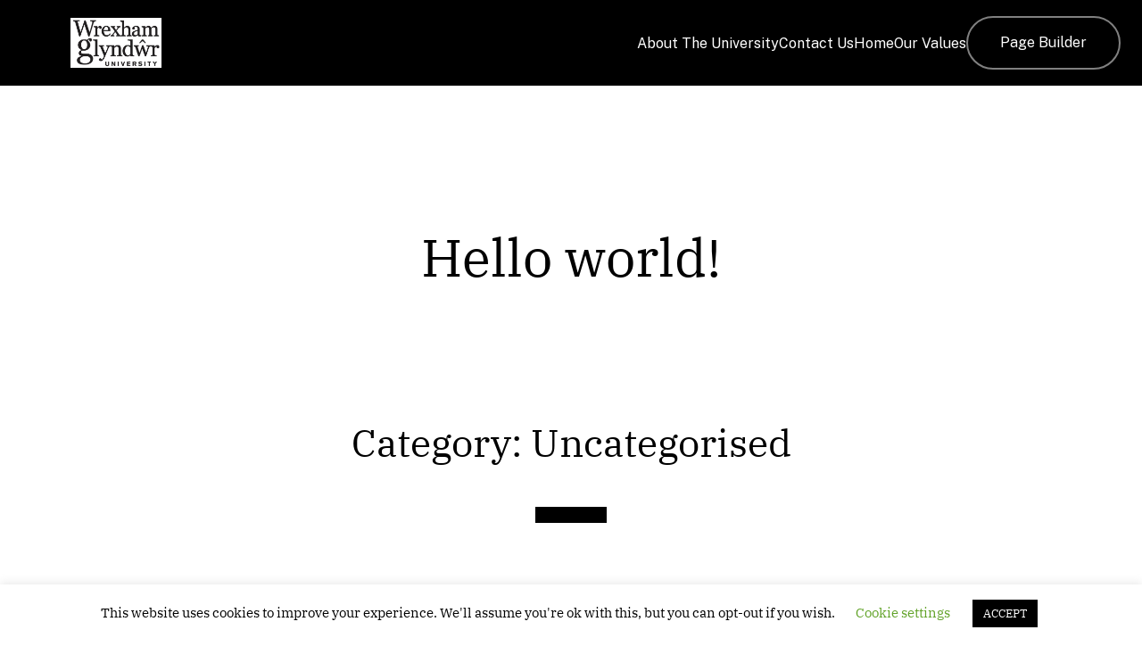

--- FILE ---
content_type: text/html; charset=UTF-8
request_url: https://talentedu.com/glyndwr/category/uncategorised/
body_size: 26018
content:
<!DOCTYPE html>
<html id="html" lang="en">

<head>

    
    <meta charset="utf-8">
    <meta http-equiv="X-UA-Compatible" content="IE=edge">
    <meta name="viewport" content="width=device-width, initial-scale=1">
    <meta name="Author" content="TalentEdu">
    <!--[if lte IE 9]>
    <link href="https://talentedu.com/glyndwr/wp-content/themes/talentedu-uni/stylesheets/ie.css" rel="stylesheet">
    <![endif]-->

        
    <script>
    ajaxurl = 'https://talentedu.com/glyndwr/wp-admin/admin-ajax.php';
    </script>

    <!-- Preload webfont -->
    <link rel="preload" href="https://talentedu.com/glyndwr/wp-content/themes/talentedu-uni/fonts/public-sans/Public_Sans-latin.woff2" as="font" type="font/woff2" crossorigin>
    <link rel="preload" href="https://talentedu.com/glyndwr/wp-content/themes/talentedu-uni/fonts/ibm-plex-serif/ibm-plex-serif-v19-latin-regular.woff2" as="font" type="font/woff2" crossorigin>
    <!-- End Preload webfont -->

    <style>
    :root {
        --accent-color: #000000;
        --color-accent1-hover: #000000;
        --color-accent2-hover: #000000;
    }

    .theme--invert {
        --color-bg: #000000;
    }

    .theme--image {
        --color-accent1: #000000;
        --color-active: #000000;
    }

        

        html,body,div,span,applet,object,iframe,h1,h2,h3,h4,h5,h6,p,blockquote,pre,a,abbr,acronym,address,big,cite,code,del,dfn,em,img,ins,kbd,q,s,samp,small,strike,strong,sub,sup,tt,var,b,u,i,center,dl,dt,dd,ol,ul,li,fieldset,form,label,legend,table,caption,tbody,tfoot,thead,tr,th,td,article,aside,canvas,details,embed,figure,figcaption,footer,header,hgroup,menu,nav,output,ruby,section,summary,time,mark,audio,video{margin:0;padding:0;border:0;font-size:100%;font:inherit;vertical-align:baseline}article,aside,details,figcaption,figure,footer,header,hgroup,menu,nav,section{display:block}body{line-height:1}ol,ul{list-style:none}blockquote,q{quotes:none}blockquote:before,blockquote:after{content:"";content:none}q:before,q:after{content:"";content:none}table{border-collapse:collapse;border-spacing:0}a{text-decoration:none}img{display:block}.size-xs{font-size:12px;font-size:.75rem;line-height:1rem}@media(max-width: 64em){.size-xs{font-size:10px;font-size:.7142857143rem;line-height:1rem}}.size-s{font-size:14px;font-size:.875rem;line-height:1.25rem}@media(max-width: 64em){.size-s{font-size:12px;font-size:.8571428571rem;line-height:1.25rem}}.size-m{font-size:16px;font-size:1rem;line-height:1.5rem}@media(max-width: 64em){.size-m{font-size:14px;font-size:1rem;line-height:1.5rem}}.size-l{font-size:22px;font-size:1.375rem;line-height:1.75rem}@media(max-width: 64em){.size-l{font-size:18px;font-size:1.2857142857rem;line-height:1.75rem}}.size-xl{font-size:31px;font-size:1.9375rem;line-height:2.25rem}@media(max-width: 64em){.size-xl{font-size:21px;font-size:1.5rem;line-height:2rem}}.size-2xl{font-size:43px;font-size:2.6875rem;line-height:3rem}@media(max-width: 64em){.size-2xl{font-size:28px;font-size:2rem;line-height:2.5rem}}.size-3xl{font-size:59px;font-size:3.6875rem;line-height:4rem}@media(max-width: 64em){.size-3xl{font-size:35px;font-size:2.5rem;line-height:3rem}}:root{--color-body: #363232;--color-accent2: #1EA896;--color-bg: #fff;--color-reverse: #fff}.theme--invert{--color-body: #fff;--color-accent2: rgba(255,255,255, 0.5);--color-accent2-hover: #fff;--color-reverse: #fff;--color-accent1: #363232;--accent-color: #fff;--color-accent1-hover: #fff;--color-active: #363232}.theme--image{--color-body: #fff;--color-accent1-hover: #363232;--color-accent2: rgba(255,255,255, 0.5);--color-accent2-hover: #fff;--color-active-hover: #F19940;--color-bg: #363232;--color-reverse: #fff}.theme--image h1,.theme--image .h1,.theme--image h2,.theme--image .h2,.theme--image h3,.theme--image .h3,.theme--image .gform_wrapper ul.gform_fields .gsection h2,.gform_wrapper ul.gform_fields .gsection .theme--image h2,.theme--image h4,.theme--image .h4,.theme--image h5,.theme--image .h5,.theme--image h6,.theme--image .h6{color:var(--color-body)}.theme--error{--color-body: #fff;--color-accent1: #363232;--color-accent1-hover: #363232;--color-accent2: rgba(255,255,255, 0.5);--color-accent2-hover: #fff;--color-active: #363232;--color-bg: #363232;--color-reverse: #fff}.theme--error.has-bg,.theme--error .has-bg{background:var(--color-bg)}.border-top{border-top:1px solid rgba(255,255,255,.75)}.border-bottom{border-bottom:1px solid rgba(255,255,255,.75)}.border-left{border-left:1px solid rgba(255,255,255,.75)}.border-right{border-right:1px solid rgba(255,255,255,.75)}@-webkit-keyframes fade-in{0%{opacity:0}100%{opacity:1}}@keyframes fade-in{0%{opacity:0}100%{opacity:1}}@-webkit-keyframes fade-out{0%{opacity:1}100%{opacity:0}}@keyframes fade-out{0%{opacity:1}100%{opacity:0}}@-webkit-keyframes fade-in-left{0%{opacity:0;-webkit-transform:translateX(-1em);transform:translateX(-1em)}100%{opacity:1;-webkit-transform:translateX(0);transform:translateX(0)}}@keyframes fade-in-left{0%{opacity:0;-webkit-transform:translateX(-1em);transform:translateX(-1em)}100%{opacity:1;-webkit-transform:translateX(0);transform:translateX(0)}}@-webkit-keyframes fade-in-right{0%{opacity:0;-webkit-transform:translateX(1em);transform:translateX(1em)}100%{opacity:1;-webkit-transform:translateX(0);transform:translateX(0)}}@keyframes fade-in-right{0%{opacity:0;-webkit-transform:translateX(1em);transform:translateX(1em)}100%{opacity:1;-webkit-transform:translateX(0);transform:translateX(0)}}@-webkit-keyframes fade-in-up{0%{opacity:0;-webkit-transform:translateY(1em);transform:translateY(1em)}100%{opacity:1;-webkit-transform:translateY(0);transform:translateY(0)}}@keyframes fade-in-up{0%{opacity:0;-webkit-transform:translateY(1em);transform:translateY(1em)}100%{opacity:1;-webkit-transform:translateY(0);transform:translateY(0)}}@-webkit-keyframes fade-in-down{0%{opacity:0;-webkit-transform:translateY(-1em);transform:translateY(-1em)}100%{opacity:1;-webkit-transform:translateY(0);transform:translateY(0)}}@keyframes fade-in-down{0%{opacity:0;-webkit-transform:translateY(-1em);transform:translateY(-1em)}100%{opacity:1;-webkit-transform:translateY(0);transform:translateY(0)}}@-webkit-keyframes bob{0%{-webkit-transform:translateY(0);transform:translateY(0)}50%{-webkit-transform:translateY(-0.5em);transform:translateY(-0.5em)}100%{-webkit-transform:translateY(0);transform:translateY(0)}}@keyframes bob{0%{-webkit-transform:translateY(0);transform:translateY(0)}50%{-webkit-transform:translateY(-0.5em);transform:translateY(-0.5em)}100%{-webkit-transform:translateY(0);transform:translateY(0)}}@-webkit-keyframes throb{0%{opacity:1}45%{opacity:.5}55%{opacity:.5}100%{opacity:1}}@keyframes throb{0%{opacity:1}45%{opacity:.5}55%{opacity:.5}100%{opacity:1}}@-webkit-keyframes slide-in-up{0%{opacity:0;-webkit-transform:translateY(5em);transform:translateY(5em)}100%{opacity:1;-webkit-transform:translateY(0);transform:translateY(0)}}@keyframes slide-in-up{0%{opacity:0;-webkit-transform:translateY(5em);transform:translateY(5em)}100%{opacity:1;-webkit-transform:translateY(0);transform:translateY(0)}}@-webkit-keyframes slide-in-down{0%{opacity:0;-webkit-transform:translateY(-5em);transform:translateY(-5em)}100%{opacity:1;-webkit-transform:translateY(0);transform:translateY(0)}}@keyframes slide-in-down{0%{opacity:0;-webkit-transform:translateY(-5em);transform:translateY(-5em)}100%{opacity:1;-webkit-transform:translateY(0);transform:translateY(0)}}@-webkit-keyframes zoom-in{0%{-webkit-transform:scale(1.05);transform:scale(1.05)}100%{-webkit-transform:scale(1);transform:scale(1)}}@keyframes zoom-in{0%{-webkit-transform:scale(1.05);transform:scale(1.05)}100%{-webkit-transform:scale(1);transform:scale(1)}}@-webkit-keyframes logo-in{0%{opacity:0;-webkit-transform:translateY(0);transform:translateY(0)}100%{opacity:1;-webkit-transform:translateY(4px);transform:translateY(4px)}}@keyframes logo-in{0%{opacity:0;-webkit-transform:translateY(0);transform:translateY(0)}100%{opacity:1;-webkit-transform:translateY(4px);transform:translateY(4px)}}@-webkit-keyframes dashOffset{from{stroke-dashoffset:0}to{stroke-dashoffset:50}}@keyframes dashOffset{from{stroke-dashoffset:0}to{stroke-dashoffset:50}}html.cssanimations .fade-in,html.cssanimations .fade-in-up,html.cssanimations .fade-in-down,html.cssanimations .fade-in-left,html.cssanimations .fade-in-right{opacity:0}.fade-in{-webkit-animation:fade-in .5s ease-out;animation:fade-in .5s ease-out;-webkit-transform-origin:50% 50%;transform-origin:50% 50%;-webkit-animation-fill-mode:forwards;animation-fill-mode:forwards}.bob{-webkit-animation:bob 3s ease-out infinite;animation:bob 3s ease-out infinite}.fade-in-right{opacity:0}.fade-in-right.fade-in{-webkit-animation:fade-in-right 1.2s cubic-bezier(0, 0, 0.13, 0.98);animation:fade-in-right 1.2s cubic-bezier(0, 0, 0.13, 0.98);-webkit-transform-origin:50% 50%;transform-origin:50% 50%;-webkit-animation-fill-mode:forwards;animation-fill-mode:forwards;opacity:1}.fade-in-left{opacity:0}.fade-in-left.fade-in{-webkit-animation:fade-in-left 1.2s cubic-bezier(0, 0, 0.13, 0.98);animation:fade-in-left 1.2s cubic-bezier(0, 0, 0.13, 0.98);-webkit-transform-origin:50% 50%;transform-origin:50% 50%;-webkit-animation-fill-mode:forwards;animation-fill-mode:forwards;opacity:1}.fade-in-up{opacity:0}.fade-in-up.fade-in{-webkit-animation:fade-in-up 1.2s cubic-bezier(0, 0, 0.13, 0.98);animation:fade-in-up 1.2s cubic-bezier(0, 0, 0.13, 0.98);-webkit-transform-origin:50% 50%;transform-origin:50% 50%;-webkit-animation-fill-mode:forwards;animation-fill-mode:forwards;opacity:1}.fade-in-down{opacity:0}.fade-in-down.fade-in{-webkit-animation:fade-in-down 1.2s cubic-bezier(0, 0, 0.13, 0.98);animation:fade-in-down 1.2s cubic-bezier(0, 0, 0.13, 0.98);-webkit-transform-origin:50% 50%;transform-origin:50% 50%;-webkit-animation-fill-mode:forwards;animation-fill-mode:forwards;opacity:1}[data-aos^=fade][data-aos^=fade]{opacity:0;-webkit-transition-property:opacity,-webkit-transform;transition-property:opacity,-webkit-transform;transition-property:opacity,transform;transition-property:opacity,transform,-webkit-transform}.nav-toggle .nav-icon span,.nav-toggle .nav-icon,header.no-bg,.content-truncated:after,.content-truncated,.slick-button-wrap button svg path,.slick-button-wrap button svg polygon,.gallery-modal,.room-modal,.custom-modal,.accordion.featured .accordion-title:after,.accordion .accordion-title h3,.accordion .accordion-title h4,.accordion .accordion-title h5,.accordion .accordion-title p,.accordion .accordion-title .icon path,.accordion .accordion-title .icon svg,.accordion .accordion-title .icon,.accordion .accordion-title,.slick-arrow,.slick-arrow svg,.input-wrap label,input,textarea,select,label,a{-webkit-transition:all .3s ease-out;transition:all .3s ease-out}.button:before,.menu-wrapper li:last-child a:before,.header-right ul li:last-child a:before,button:before,input[type=button]:before,.button svg,.menu-wrapper li:last-child a svg,.header-right ul li:last-child a svg,button svg,input[type=submit] svg,input[type=button] svg,.button,.menu-wrapper li:last-child a,.header-right ul li:last-child a,button,input[type=submit],input[type=button],table .button:after,table .menu-wrapper li:last-child a:after,.menu-wrapper li:last-child table a:after,table .header-right ul li:last-child a:after,.header-right ul li:last-child table a:after,table button:after,table tr:hover td{-webkit-transition:all .3s cubic-bezier(0, 0, 0.21, 1);transition:all .3s cubic-bezier(0, 0, 0.21, 1)}.menu-wrapper,a.underlined:after{-webkit-transition:all 1s cubic-bezier(0.59, 0, 0.06, 1);transition:all 1s cubic-bezier(0.59, 0, 0.06, 1)}@font-face{font-family:"Public Sans";font-style:italic;font-weight:300 800;font-display:swap;src:url("/wp-content/themes/talentedu/fonts/public-sans/Public_Sans-latin-italic.woff2") format("woff2")}@font-face{font-family:"Public Sans";font-style:normal;font-weight:300 800;font-display:swap;src:url("/wp-content/themes/talentedu-uni/fonts/public-sans//Public_Sans-latin.woff2") format("woff2")}@font-face{font-family:Seravek;src:local(Seravek);size-adjust:108%;ascent-override:100%}@font-face{font-family:"Gill Sans Nova";src:local("Gill Sans Nova");size-adjust:117%;ascent-override:92%}@font-face{font-family:Ubuntu;src:local(Ubuntu);size-adjust:102.5%;ascent-override:91%}@font-face{font-family:Calibri;src:local(Calibri);size-adjust:113.75%;ascent-override:89%}@font-face{font-family:"DejaVu Sans";src:local("DejaVu Sans");size-adjust:91.25%;ascent-override:100%}@font-face{font-family:source-sans-pro;src:local(source-sans-pro);size-adjust:111.125%;ascent-override:91%}@font-face{font-family:"IBM Plex Serif";font-style:normal;font-weight:400;font-display:swap;src:url("/wp-content/themes/talentedu-uni/fonts/ibm-plex-serif/ibm-plex-serif-v19-latin-regular.woff2") format("woff2")}@font-face{font-family:Charter;src:local(Charter);size-adjust:91.75%;ascent-override:80%}@font-face{font-family:"Bitstream Charter";src:local("Bitstream Charter");size-adjust:91.75%;ascent-override:80%}@font-face{font-family:"Sitka Text";src:local("Sitka Text");size-adjust:86%;ascent-override:82%}@font-face{font-family:Cambria;src:local(Cambria);size-adjust:94.125%;ascent-override:75%}html{font-size:100%;font-variant-numeric:lining-nums}@media(max-width: 75em){html{font-size:87.5%}}@media(min-width: 112em){html{font-size:125%}}body{line-height:1.5rem;font-weight:400;color:#363232;font-family:"IBM Plex Serif",Charter,"Bitstream Charter","Sitka Text",Cambria,serif}p{font-family:"Public Sans",Seravek,"Gill Sans Nova",Ubuntu,Calibri,"DejaVu Sans",source-sans-pro,sans-serif;font-weight:400}.uppercase{text-transform:uppercase}.font-body{font-family:"Public Sans",Seravek,"Gill Sans Nova",Ubuntu,Calibri,"DejaVu Sans",source-sans-pro,sans-serif}.font-headings{font-family:"IBM Plex Serif",Charter,"Bitstream Charter","Sitka Text",Cambria,serif}.color-primary{color:#363232;color:var(--accent-color)}h1,.h1{font-size:59px;font-size:3.6875rem;line-height:4rem}@media(max-width: 64em){h1,.h1{font-size:35px;font-size:2.5rem;line-height:3rem}}h1 .subheading,.h1 .subheading{font-size:31px;font-size:1.9375rem;line-height:2.25rem}@media(max-width: 64em){h1 .subheading,.h1 .subheading{font-size:21px;font-size:1.5rem;line-height:2rem}}h2,.h2{font-size:43px;font-size:2.6875rem;line-height:3rem}@media(max-width: 64em){h2,.h2{font-size:28px;font-size:2rem;line-height:2.5rem}}h2 .subheading,.h2 .subheading{font-size:22px;font-size:1.375rem;line-height:1.75rem}@media(max-width: 64em){h2 .subheading,.h2 .subheading{font-size:18px;font-size:1.2857142857rem;line-height:1.75rem}}h3,.h3,.gform_wrapper ul.gform_fields .gsection h2{font-size:31px;font-size:1.9375rem;line-height:2.25rem}@media(max-width: 64em){h3,.h3,.gform_wrapper ul.gform_fields .gsection h2{font-size:21px;font-size:1.5rem;line-height:2rem}}h3 .subheading,.h3 .subheading,.gform_wrapper ul.gform_fields .gsection h2 .subheading{font-size:16px;font-size:1rem;line-height:1.5rem}@media(max-width: 64em){h3 .subheading,.h3 .subheading,.gform_wrapper ul.gform_fields .gsection h2 .subheading{font-size:14px;font-size:1rem;line-height:1.5rem}}h4,.h4{font-size:22px;font-size:1.375rem;line-height:1.75rem}@media(max-width: 64em){h4,.h4{font-size:18px;font-size:1.2857142857rem;line-height:1.75rem}}h5,.h5{font-size:16px;font-size:1rem;line-height:1.5rem}@media(max-width: 64em){h5,.h5{font-size:14px;font-size:1rem;line-height:1.5rem}}h6,.h6{font-size:14px;font-size:.875rem;line-height:1.25rem}@media(max-width: 64em){h6,.h6{font-size:12px;font-size:.8571428571rem;line-height:1.25rem}}h1,.h1,h2,.h2,h3,.h3,.gform_wrapper ul.gform_fields .gsection h2,h4,.h4,h5,.h5,h6,.h6{font-family:"IBM Plex Serif",Charter,"Bitstream Charter","Sitka Text",Cambria,serif;font-weight:400;color:inherit;color:var(--accent-color);margin-bottom:1rem;display:block}h1.label,.h1.label,h2.label,.h2.label,h3.label,.h3.label,.gform_wrapper ul.gform_fields .gsection h2.label,h4.label,.h4.label,h5.label,.h5.label,h6.label,.h6.label{font-size:.875em;color:inherit;color:var(--color-body);margin-bottom:.5rem}h1.secondary,.h1.secondary,.menu-wrapper li:last-child a.h1,.header-right ul li:last-child a.h1,h2.secondary,.h2.secondary,.menu-wrapper li:last-child a.h2,.header-right ul li:last-child a.h2,h3.secondary,.h3.secondary,.menu-wrapper li:last-child a.h3,.header-right ul li:last-child a.h3,.gform_wrapper ul.gform_fields .gsection h2.secondary,h4.secondary,.h4.secondary,.menu-wrapper li:last-child a.h4,.header-right ul li:last-child a.h4,h5.secondary,.h5.secondary,.menu-wrapper li:last-child a.h5,.header-right ul li:last-child a.h5,h6.secondary,.h6.secondary,.menu-wrapper li:last-child a.h6,.header-right ul li:last-child a.h6{color:inherit;color:var(--color-body)}h1.secondary>span,.h1.secondary>span,.menu-wrapper li:last-child a.h1>span,.header-right ul li:last-child a.h1>span,h2.secondary>span,.h2.secondary>span,.menu-wrapper li:last-child a.h2>span,.header-right ul li:last-child a.h2>span,h3.secondary>span,.h3.secondary>span,.menu-wrapper li:last-child a.h3>span,.header-right ul li:last-child a.h3>span,.gform_wrapper ul.gform_fields .gsection h2.secondary>span,h4.secondary>span,.h4.secondary>span,.menu-wrapper li:last-child a.h4>span,.header-right ul li:last-child a.h4>span,h5.secondary>span,.h5.secondary>span,.menu-wrapper li:last-child a.h5>span,.header-right ul li:last-child a.h5>span,h6.secondary>span,.h6.secondary>span,.menu-wrapper li:last-child a.h6>span,.header-right ul li:last-child a.h6>span{color:inherit;color:var(--color-body)}h1.no-margin,.h1.no-margin,h2.no-margin,.h2.no-margin,h3.no-margin,.h3.no-margin,.gform_wrapper ul.gform_fields .gsection h2.no-margin,h4.no-margin,.h4.no-margin,h5.no-margin,.h5.no-margin,h6.no-margin,.h6.no-margin{margin-bottom:0}h1.less-margin,.h1.less-margin,h2.less-margin,.h2.less-margin,h3.less-margin,.h3.less-margin,.gform_wrapper ul.gform_fields .gsection h2.less-margin,h4.less-margin,.h4.less-margin,h5.less-margin,.h5.less-margin,h6.less-margin,.h6.less-margin{margin-bottom:.5rem}h1.more-margin,.h1.more-margin,h2.more-margin,.h2.more-margin,h3.more-margin,.h3.more-margin,.gform_wrapper ul.gform_fields .gsection h2.more-margin,h4.more-margin,.h4.more-margin,h5.more-margin,.h5.more-margin,h6.more-margin,.h6.more-margin{margin-bottom:2.5rem}h1 .subheading,.h1 .subheading,h2 .subheading,.h2 .subheading,h3 .subheading,.h3 .subheading,.gform_wrapper ul.gform_fields .gsection h2 .subheading,h4 .subheading,.h4 .subheading,h5 .subheading,.h5 .subheading,h6 .subheading,.h6 .subheading{font-weight:400;margin-top:.5rem;display:block}.header-line{display:-webkit-box;display:-ms-flexbox;display:flex;-webkit-box-align:center;-ms-flex-align:center;align-items:center}.header-line:after{content:"";height:1rem;-webkit-box-flex:1;-ms-flex-positive:1;flex-grow:1;background:#363232;background:var(--accent-color);margin-left:1.5rem}p{font-size:1em;line-height:1.5;margin-bottom:1rem;color:inherit;color:var(--color-body)}p.no-margin{margin-bottom:0}p.less-margin{margin-bottom:.5rem}p.small{font-size:.875rem}p.large{font-size:1.3125em}p.bold{font-weight:400}p.quote:before{content:open-quote}p.quote:after{content:close-quote}p.dash{padding-left:1.5rem;position:relative}p.dash:before{content:"";position:absolute;top:calc(50% - 1px);left:0;height:2px;width:1rem;background:#363232;background:var(--color-body)}strong,b{font-weight:400}.page-content-inner>*,.content-element>*,.rhythm>*{margin-bottom:3rem}.page-content-inner>*:last-child,.content-element>*:last-child,.rhythm>*:last-child{margin-bottom:0}.page-content-inner>p+p,.page-content-inner>h2+p,.page-content-inner>h3+p,.page-content-inner>h4+p,.page-content-inner>h5+p,.page-content-inner>h6+p,.page-content-inner>.content-wrap+.buttons,.content-element>p+p,.content-element>h2+p,.content-element>h3+p,.content-element>h4+p,.content-element>h5+p,.content-element>h6+p,.content-element>.content-wrap+.buttons,.rhythm>p+p,.rhythm>h2+p,.rhythm>h3+p,.rhythm>h4+p,.rhythm>h5+p,.rhythm>h6+p,.rhythm>.content-wrap+.buttons{margin-top:-1.5rem}.page-content-inner p,.page-content-inner blockquote,.page-content-inner li,.content-element p,.content-element blockquote,.content-element li,.rhythm p,.rhythm blockquote,.rhythm li{max-width:48em}li{font-size:1rem;margin-bottom:1rem;padding-left:2rem;position:relative;font-family:"Public Sans",Seravek,"Gill Sans Nova",Ubuntu,Calibri,"DejaVu Sans",source-sans-pro,sans-serif;font-weight:400}ul{margin-bottom:1.5rem}ul.no-margin{margin-bottom:0}ul.no-margin li:last-child{margin-bottom:0}ul.less-margin{margin-bottom:.5rem}ul.more-margin{margin-bottom:2.5rem}ul li:before{content:"";width:1rem;height:.125rem;position:absolute;top:.66rem;left:0;background-color:#363232;background-color:var(--accent-color);display:block}ul.unstyled{padding:0;margin:0}ul.unstyled li{padding:0;margin:0}ul.unstyled li:before{display:none}ol{margin-bottom:1.5rem;counter-reset:ol-counter}ol li:before{position:absolute;left:-0.25em;color:#363232;color:var(--accent-color);font-weight:400;display:block;content:counter(ol-counter) ".";counter-increment:ol-counter;top:0;width:1em}a{position:relative;color:#363232;color:var(--accent-color);font-weight:400}a:hover{color:#363232}a.underlined{display:inline-block;color:#000}a.underlined:before{position:absolute;content:"";height:1px;background:#363232;bottom:0;width:100%}a.underlined:after{position:absolute;content:"";height:1px;background:#363232;background:var(--accent-color);bottom:0;left:50%;width:0;-webkit-transform:translateX(-50%);transform:translateX(-50%)}a.underlined:hover{color:#363232;color:var(--accent-color)}a.underlined:hover:after{width:100%}a.underlined.small{font-size:.875em}a.underlined.white{color:#fff;border-bottom:1px solid #fff}a.underlined.white:hover{color:#363232;color:var(--accent-color)}a.underlined.white:after{background:#363232;background:var(--accent-color)}table{width:100%;text-align:left}table th{color:#363232;color:var(--color-body);font-weight:400;padding:1rem;border-bottom:1px solid #363232;border-color:var(--accent-color)}table tr:hover td{color:#fff;color:var(--color-reverse);background-color:#363232;background-color:var(--accent-color)}table tr:hover button,table tr:hover .button,table tr:hover .menu-wrapper li:last-child a,.menu-wrapper li:last-child table tr:hover a,table tr:hover .header-right ul li:last-child a,.header-right ul li:last-child table tr:hover a{color:#fff;color:var(--color-reverse);padding-left:.5rem}table tr:hover button:after,table tr:hover .button:after,table tr:hover .menu-wrapper li:last-child a:after,.menu-wrapper li:last-child table tr:hover a:after,table tr:hover .header-right ul li:last-child a:after,.header-right ul li:last-child table tr:hover a:after{-webkit-filter:brightness(10);filter:brightness(10)}table tr td{padding:.5rem 1rem}table tr td>*:last-child{margin-bottom:0}table tfoot td{padding:1.5em 1em;font-weight:400;color:#fff;border:2px solid #363232;background:#363232;background:var(--accent-color)}@media(max-width: 40em){table{overflow-x:scroll;display:block}}table .button,table .menu-wrapper li:last-child a,.menu-wrapper li:last-child table a,table .header-right ul li:last-child a,.header-right ul li:last-child table a,table button{color:rgba(54,50,50,0);width:100%;height:100%;padding-left:0;display:-webkit-box;display:-ms-flexbox;display:flex;-webkit-box-pack:center;-ms-flex-pack:center;justify-content:center;-webkit-box-align:center;-ms-flex-align:center;align-items:center;text-align:center}table .button:before,table .menu-wrapper li:last-child a:before,.menu-wrapper li:last-child table a:before,table .header-right ul li:last-child a:before,.header-right ul li:last-child table a:before,table button:before{display:none}table .button:after,table .menu-wrapper li:last-child a:after,.menu-wrapper li:last-child table a:after,table .header-right ul li:last-child a:after,.header-right ul li:last-child table a:after,table button:after{background-color:rgba(0,0,0,0);position:absolute;-webkit-transform:scaleX(1);transform:scaleX(1);opacity:1;background-image:url("data:image/svg+xml,%3Csvg xmlns='http://www.w3.org/2000/svg' viewBox='0 0 24 24'%3E%3Ctitle%3Earrow-right%3C/title%3E%3Cpolyline points='8 5 16 12 8 19' fill='none' stroke='%234A4F54' stroke-linejoin='round'/%3E%3C/svg%3E");width:1.5rem;height:1.5rem;left:calc(100% - 1.5rem);top:calc(50% - 0.75rem)}blockquote{font-size:22px;font-size:1.375rem;line-height:1.75rem;padding:1rem 0 1rem 3rem;position:relative}@media(max-width: 64em){blockquote{font-size:18px;font-size:1.2857142857rem;line-height:1.75rem}}blockquote:before{content:"";position:absolute;left:0;top:0;height:100%;background-color:#363232;background-color:var(--accent-color);width:4px;-webkit-clip-path:polygon(0 0, 0 calc(50% - 2rem), 100% calc(50% - 2rem), 100% calc(50% + 2rem), 0 calc(50% + 2rem), 0 100%, 100% 100%, 100% 0);clip-path:polygon(0 0, 0 calc(50% - 2rem), 100% calc(50% - 2rem), 100% calc(50% + 2rem), 0 calc(50% + 2rem), 0 100%, 100% 100%, 100% 0)}blockquote:after{content:"";background-image:url("data:image/svg+xml,%3Csvg width='48' height='48' fill='none' xmlns='http://www.w3.org/2000/svg'%3E%3Cpath d='M16.222 34c3.422 0 6.222-2.848 6.222-6.329 0-3.48-2.8-6.329-6.222-6.329-.87 0-1.68.19-2.489.506 1.058-2.405 2.676-4.43 4.605-5.443.622-.316.809-1.076.498-1.709-.25-.443-.623-.633-1.12-.633-.187 0-.436.064-.623.127C12.987 16.468 10 22.102 10 27.671c0 3.481 2.8 6.33 6.222 6.33zm15.556 0C35.2 34 38 31.152 38 27.671c0-3.48-2.8-6.329-6.222-6.329-.871 0-1.68.19-2.49.506 1.059-2.405 2.676-4.43 4.605-5.443.623-.316.81-1.076.498-1.709-.249-.443-.622-.633-1.12-.633-.187 0-.435.064-.622.127-4.107 2.278-7.094 7.912-7.094 13.481 0 3.481 2.8 6.33 6.223 6.33z' fill='%23363232'/%3E%3C/svg%3E");width:3rem;height:3rem;position:absolute;top:calc(50% - 1.5rem);left:-1.5rem}blockquote p:last-child{margin-bottom:0}figcaption,.wp-caption-text{font-size:16px;font-size:1rem;line-height:1.5rem;padding-top:1.5rem;margin-bottom:0;text-align:center;color:rgba(54,50,50,.75)}@media(max-width: 64em){figcaption,.wp-caption-text{font-size:14px;font-size:1rem;line-height:1.5rem}}hr{border:0;margin-left:0;margin-right:0;width:100%;margin-bottom:2.875rem;border-bottom:1.125rem solid #363232;border-bottom:1.125rem solid var(--accent-color)}hr.centered{margin-left:auto;margin-right:auto}hr.less-margin{margin-bottom:1.5rem}h1+hr,h2+hr,h3+hr{width:5rem}h4+hr,h5+hr,h6+hr{width:2.5rem}.button,.menu-wrapper li:last-child a,.header-right ul li:last-child a,button,input[type=submit],input[type=button]{border:0;border-radius:0;background:rgba(0,0,0,0);-webkit-appearance:none;-moz-appearance:none;appearance:none;cursor:pointer;width:auto;display:inline-block;position:relative;text-align:center;z-index:1;margin-bottom:1.5rem;font-size:1rem;font-family:"Public Sans",Seravek,"Gill Sans Nova",Ubuntu,Calibri,"DejaVu Sans",source-sans-pro,sans-serif;padding:.5rem .25rem;margin-left:.5rem;margin-right:.5rem}.button:focus,.menu-wrapper li:last-child a:focus,.header-right ul li:last-child a:focus,button:focus,input[type=submit]:focus,input[type=button]:focus{outline:0}.button.font-body,.menu-wrapper li:last-child a.font-body,.header-right ul li:last-child a.font-body,button.font-body,input[type=submit].font-body,input[type=button].font-body{font-family:"Public Sans",Seravek,"Gill Sans Nova",Ubuntu,Calibri,"DejaVu Sans",source-sans-pro,sans-serif}.button.unstyled,.menu-wrapper li:last-child a.unstyled,.header-right ul li:last-child a.unstyled,button.unstyled,input[type=submit].unstyled,input[type=button].unstyled{background:none;min-width:0;border-radius:0;border:0;padding:0;color:#363232;color:var(--accent-color)}.button.unstyled:hover,.menu-wrapper li:last-child a.unstyled:hover,.header-right ul li:last-child a.unstyled:hover,button.unstyled:hover,input[type=submit].unstyled:hover,input[type=button].unstyled:hover{color:#363232}.button.unstyled:hover svg,.menu-wrapper li:last-child a.unstyled:hover svg,.header-right ul li:last-child a.unstyled:hover svg,button.unstyled:hover svg,input[type=submit].unstyled:hover svg,input[type=button].unstyled:hover svg{color:#363232}.button.unstyled:focus,.menu-wrapper li:last-child a.unstyled:focus,.header-right ul li:last-child a.unstyled:focus,button.unstyled:focus,input[type=submit].unstyled:focus,input[type=button].unstyled:focus{-webkit-box-shadow:none;box-shadow:none}.button.transparent,.menu-wrapper li:last-child a.transparent,.header-right ul li:last-child a.transparent,button.transparent,input[type=submit].transparent,input[type=button].transparent{color:#fff;background:none}.button.transparent:before,.menu-wrapper li:last-child a.transparent:before,.header-right ul li:last-child a.transparent:before,button.transparent:before,input[type=submit].transparent:before,input[type=button].transparent:before{background:#fff}.button.transparent:hover,.menu-wrapper li:last-child a.transparent:hover,.header-right ul li:last-child a.transparent:hover,button.transparent:hover,input[type=submit].transparent:hover,input[type=button].transparent:hover{color:#363232}.button.invert,.menu-wrapper li:last-child a,.header-right ul li:last-child a,button.invert,input[type=submit].invert,input[type=button].invert{color:#363232;color:var(--accent-color);background:#363232;border:0}.button.invert:hover,.menu-wrapper li:last-child a:hover,.header-right ul li:last-child a:hover,button.invert:hover,input[type=submit].invert:hover,input[type=button].invert:hover{border:0;background:#363232;background:var(--accent-color);color:#363232}.button.icon-right,.menu-wrapper li:last-child a.icon-right,.header-right ul li:last-child a.icon-right,.button.icon-left,.menu-wrapper li:last-child a.icon-left,.header-right ul li:last-child a.icon-left,.button.icon-both,.menu-wrapper li:last-child a.icon-both,.header-right ul li:last-child a.icon-both,button.icon-right,button.icon-left,button.icon-both,input[type=submit].icon-right,input[type=submit].icon-left,input[type=submit].icon-both,input[type=button].icon-right,input[type=button].icon-left,input[type=button].icon-both{display:-webkit-inline-box;display:-ms-inline-flexbox;display:inline-flex;-webkit-box-pack:center;-ms-flex-pack:center;justify-content:center;-webkit-box-align:center;-ms-flex-align:center;align-items:center;padding:.375rem 1rem}.button.icon-right svg,.menu-wrapper li:last-child a.icon-right svg,.header-right ul li:last-child a.icon-right svg,.button.icon-left svg,.menu-wrapper li:last-child a.icon-left svg,.header-right ul li:last-child a.icon-left svg,.button.icon-both svg,.menu-wrapper li:last-child a.icon-both svg,.header-right ul li:last-child a.icon-both svg,button.icon-right svg,button.icon-left svg,button.icon-both svg,input[type=submit].icon-right svg,input[type=submit].icon-left svg,input[type=submit].icon-both svg,input[type=button].icon-right svg,input[type=button].icon-left svg,input[type=button].icon-both svg{width:2rem;height:2rem}.button.icon-right.size-s svg,.menu-wrapper li:last-child a.icon-right.size-s svg,.header-right ul li:last-child a.icon-right.size-s svg,.button.icon-left.size-s svg,.menu-wrapper li:last-child a.icon-left.size-s svg,.header-right ul li:last-child a.icon-left.size-s svg,.button.icon-both.size-s svg,.menu-wrapper li:last-child a.icon-both.size-s svg,.header-right ul li:last-child a.icon-both.size-s svg,button.icon-right.size-s svg,button.icon-left.size-s svg,button.icon-both.size-s svg,input[type=submit].icon-right.size-s svg,input[type=submit].icon-left.size-s svg,input[type=submit].icon-both.size-s svg,input[type=button].icon-right.size-s svg,input[type=button].icon-left.size-s svg,input[type=button].icon-both.size-s svg{width:1rem;height:1rem}.button.icon-top svg,.menu-wrapper li:last-child a.icon-top svg,.header-right ul li:last-child a.icon-top svg,button.icon-top svg,input[type=submit].icon-top svg,input[type=button].icon-top svg{display:block;margin:0 auto .25rem auto}.button.icon-both svg:first-child,.menu-wrapper li:last-child a.icon-both svg:first-child,.header-right ul li:last-child a.icon-both svg:first-child,button.icon-both svg:first-child,input[type=submit].icon-both svg:first-child,input[type=button].icon-both svg:first-child{margin-right:.5rem}.button.icon-both svg:last-child,.menu-wrapper li:last-child a.icon-both svg:last-child,.header-right ul li:last-child a.icon-both svg:last-child,button.icon-both svg:last-child,input[type=submit].icon-both svg:last-child,input[type=button].icon-both svg:last-child{margin-left:.5rem}.button.icon-right svg,.menu-wrapper li:last-child a.icon-right svg,.header-right ul li:last-child a.icon-right svg,button.icon-right svg,input[type=submit].icon-right svg,input[type=button].icon-right svg{margin-left:.5rem}.button.icon-left svg,.menu-wrapper li:last-child a.icon-left svg,.header-right ul li:last-child a.icon-left svg,button.icon-left svg,input[type=submit].icon-left svg,input[type=button].icon-left svg{margin-right:.5rem}.button.no-margin,.menu-wrapper li:last-child a.no-margin,.header-right ul li:last-child a.no-margin,button.no-margin,input[type=submit].no-margin,input[type=button].no-margin{margin:0}.button:first-child,.menu-wrapper li:last-child a:first-child,.header-right ul li:last-child a:first-child,button:first-child,input[type=submit]:first-child,input[type=button]:first-child{margin-left:0}.button:last-child,.menu-wrapper li:last-child a:last-child,.header-right ul li:last-child a:last-child,button:last-child,input[type=submit]:last-child,input[type=button]:last-child{margin-right:0}.button.tag,.menu-wrapper li:last-child a.tag,.header-right ul li:last-child a.tag,button.tag,input[type=submit].tag,input[type=button].tag{text-transform:none;padding:calc(.25rem - 2px) .75rem !important}.button.more-toggle .less,.menu-wrapper li:last-child a.more-toggle .less,.header-right ul li:last-child a.more-toggle .less,button.more-toggle .less,input[type=submit].more-toggle .less,input[type=button].more-toggle .less{display:none}.button.more-toggle.active .more,.menu-wrapper li:last-child a.more-toggle.active .more,.header-right ul li:last-child a.more-toggle.active .more,button.more-toggle.active .more,input[type=submit].more-toggle.active .more,input[type=button].more-toggle.active .more{display:none}.button.more-toggle.active .less,.menu-wrapper li:last-child a.more-toggle.active .less,.header-right ul li:last-child a.more-toggle.active .less,button.more-toggle.active .less,input[type=submit].more-toggle.active .less,input[type=button].more-toggle.active .less{display:inline}.button.more-toggle.active svg,.menu-wrapper li:last-child a.more-toggle.active svg,.header-right ul li:last-child a.more-toggle.active svg,button.more-toggle.active svg,input[type=submit].more-toggle.active svg,input[type=button].more-toggle.active svg{-webkit-transform:rotate(-180deg);transform:rotate(-180deg)}.button,.menu-wrapper li:last-child a,.header-right ul li:last-child a,button,input[type=button]{color:#363232;color:var(--color-body)}.button:before,.menu-wrapper li:last-child a:before,.header-right ul li:last-child a:before,button:before,input[type=button]:before{content:"";position:absolute;bottom:0;left:0;height:2px;width:100%;will-change:transform;background-color:#363232;background-color:var(--accent-color);z-index:-1}.button:hover,.menu-wrapper li:last-child a:hover,.header-right ul li:last-child a:hover,button:hover,input[type=button]:hover{color:#363232;color:var(--accent-color)}.button:hover svg,.menu-wrapper li:last-child a:hover svg,.header-right ul li:last-child a:hover svg,button:hover svg,input[type=button]:hover svg{color:#363232;color:var(--accent-color)}.button:focus,.menu-wrapper li:last-child a:focus,.header-right ul li:last-child a:focus,button:focus,input[type=button]:focus{color:#363232;color:var(--color-active)}.button:focus svg,.menu-wrapper li:last-child a:focus svg,.header-right ul li:last-child a:focus svg,button:focus svg,input[type=button]:focus svg{color:#363232;color:var(--color-active)}.button.no-gutters,.menu-wrapper li:last-child a.no-gutters,.header-right ul li:last-child a.no-gutters,button.no-gutters,input[type=button].no-gutters{padding-left:0 !important;padding-right:0 !important}.button.stripped,.menu-wrapper li:last-child a.stripped,.header-right ul li:last-child a.stripped,button.stripped,input[type=button].stripped{padding-left:0 !important;padding-right:0 !important}.button.stripped:before,.menu-wrapper li:last-child a.stripped:before,.header-right ul li:last-child a.stripped:before,button.stripped:before,input[type=button].stripped:before{display:none}.button.stripped.no-hover:after,.menu-wrapper li:last-child a.stripped.no-hover:after,.header-right ul li:last-child a.stripped.no-hover:after,button.stripped.no-hover:after,input[type=button].stripped.no-hover:after{display:none}.button.white,.menu-wrapper li:last-child a.white,.header-right ul li:last-child a.white,button.white,input[type=button].white{color:#fff}.button.white:before,.menu-wrapper li:last-child a.white:before,.header-right ul li:last-child a.white:before,button.white:before,input[type=button].white:before{background:#fff}.button.primary,.menu-wrapper li:last-child a.primary,.header-right ul li:last-child a.primary,button.primary,input[type=button].primary,input[type=submit]{color:#fff;color:var(--color-reverse);background-color:#363232;background-color:var(--accent-color);padding:1rem 2.25rem;border-radius:5rem;border:2px solid #363232;border:2px solid var(--accent-color)}.button.primary.no-radius,.menu-wrapper li:last-child a.primary.no-radius,.header-right ul li:last-child a.primary.no-radius,button.primary.no-radius,input[type=button].primary.no-radius,input[type=submit].no-radius{border-radius:0}.button.primary svg,.menu-wrapper li:last-child a.primary svg,.header-right ul li:last-child a.primary svg,button.primary svg,input[type=button].primary svg,input[type=submit] svg{color:#fff;color:var(--color-reverse)}.button.primary:after,.menu-wrapper li:last-child a.primary:after,.header-right ul li:last-child a.primary:after,button.primary:after,input[type=button].primary:after,input[type=submit]:after{display:none}.button.primary:before,.menu-wrapper li:last-child a.primary:before,.header-right ul li:last-child a.primary:before,button.primary:before,input[type=button].primary:before,input[type=submit]:before{content:"";border:solid 2px #363232;border-color:var(--color-active);background:rgba(0,0,0,0);position:absolute;top:calc(0px - 0.25rem - 2px);left:calc(0px - 0.25rem - 2px);width:calc(100% + 0.5rem);height:calc(100% + 0.5rem);border-radius:5rem;opacity:0}.button.primary:hover,.menu-wrapper li:last-child a.primary:hover,.header-right ul li:last-child a.primary:hover,button.primary:hover,input[type=button].primary:hover,input[type=submit]:hover{background-color:#363232;background-color:var(--color-body)}.button.primary:hover svg,.menu-wrapper li:last-child a.primary:hover svg,.header-right ul li:last-child a.primary:hover svg,button.primary:hover svg,input[type=button].primary:hover svg,input[type=submit]:hover svg{color:#fff;color:var(--color-reverse)}.button.primary:focus,.menu-wrapper li:last-child a.primary:focus,.header-right ul li:last-child a.primary:focus,button.primary:focus,input[type=button].primary:focus,input[type=submit]:focus{color:#363232;color:var(--color-active)}.button.primary:focus:before,.menu-wrapper li:last-child a.primary:focus:before,.header-right ul li:last-child a.primary:focus:before,button.primary:focus:before,input[type=button].primary:focus:before,input[type=submit]:focus:before{opacity:1}.button.primary:focus svg,.menu-wrapper li:last-child a.primary:focus svg,.header-right ul li:last-child a.primary:focus svg,button.primary:focus svg,input[type=button].primary:focus svg,input[type=submit]:focus svg{color:#363232;color:var(--color-active)}.button.primary.icon-right,.menu-wrapper li:last-child a.primary.icon-right,.header-right ul li:last-child a.primary.icon-right,.button.primary.icon-left,.menu-wrapper li:last-child a.primary.icon-left,.header-right ul li:last-child a.primary.icon-left,.button.primary.icon-both,.menu-wrapper li:last-child a.primary.icon-both,.header-right ul li:last-child a.primary.icon-both,button.primary.icon-right,button.primary.icon-left,button.primary.icon-both,input[type=button].primary.icon-right,input[type=button].primary.icon-left,input[type=button].primary.icon-both,input[type=submit].icon-right,input[type=submit].icon-left,input[type=submit].icon-both{padding:.5rem 2.25rem}.button.primary.active,.menu-wrapper li:last-child a.primary.active,.header-right ul li:last-child a.primary.active,button.primary.active,input[type=button].primary.active,input[type=submit].active{background:#363232;background:var(--color-active);color:#fff;color:var(--color-reverse)}.button.primary.pill,.menu-wrapper li:last-child a.primary.pill,.header-right ul li:last-child a.primary.pill,button.primary.pill,input[type=button].primary.pill,input[type=submit].pill{background:#686565;border-color:#686565}.button.primary.pill svg,.menu-wrapper li:last-child a.primary.pill svg,.header-right ul li:last-child a.primary.pill svg,button.primary.pill svg,input[type=button].primary.pill svg,input[type=submit].pill svg{width:15px;height:15px;margin-left:.75rem}.button.primary.pill:hover,.menu-wrapper li:last-child a.primary.pill:hover,.header-right ul li:last-child a.primary.pill:hover,button.primary.pill:hover,input[type=button].primary.pill:hover,input[type=submit].pill:hover{background:#363232;background:var(--accent-color);border-color:#363232;border-color:var(--accent-color)}.button.primary.white,.menu-wrapper li:last-child a.primary.white,.header-right ul li:last-child a.primary.white,button.primary.white,input[type=button].primary.white,input[type=submit].white{background:#fff;border-color:#fff;color:#363232;color:var(--accent-color)}.button.primary.white svg,.menu-wrapper li:last-child a.primary.white svg,.header-right ul li:last-child a.primary.white svg,button.primary.white svg,input[type=button].primary.white svg,input[type=submit].white svg{color:#363232;color:var(--accent-color)}.button.primary.white:hover,.menu-wrapper li:last-child a.primary.white:hover,.header-right ul li:last-child a.primary.white:hover,button.primary.white:hover,input[type=button].primary.white:hover,input[type=submit].white:hover{background:none;color:#fff;color:var(--color-reverse)}.button.primary.white:hover svg,.menu-wrapper li:last-child a.primary.white:hover svg,.header-right ul li:last-child a.primary.white:hover svg,button.primary.white:hover svg,input[type=button].primary.white:hover svg,input[type=submit].white:hover svg{color:#fff;color:var(--color-reverse)}.button.secondary,.menu-wrapper li:last-child a,.header-right ul li:last-child a,button.secondary,input[type=button].secondary{color:#363232;color:var(--color-body);background-color:rgba(0,0,0,0);border:solid 2px #363232;border-color:var(--accent-color);padding:1rem 2.25rem;border-radius:5rem}.button.secondary:before,.menu-wrapper li:last-child a:before,.header-right ul li:last-child a:before,.button.secondary:after,.menu-wrapper li:last-child a:after,.header-right ul li:last-child a:after,button.secondary:before,button.secondary:after,input[type=button].secondary:before,input[type=button].secondary:after{display:none}.button.secondary.no-radius,.menu-wrapper li:last-child a.no-radius,.header-right ul li:last-child a.no-radius,button.secondary.no-radius,input[type=button].secondary.no-radius{border-radius:0}.button.secondary:hover,.menu-wrapper li:last-child a:hover,.header-right ul li:last-child a:hover,button.secondary:hover,input[type=button].secondary:hover{background:#363232;background:var(--accent-color);color:#fff;color:var(--color-reverse)}.button.secondary:hover svg,.menu-wrapper li:last-child a:hover svg,.header-right ul li:last-child a:hover svg,button.secondary:hover svg,input[type=button].secondary:hover svg{color:#fff;color:var(--color-reverse)}.button.secondary.invert,.menu-wrapper li:last-child a,.header-right ul li:last-child a,button.secondary.invert,input[type=button].secondary.invert{color:#fff;background:rgba(0,0,0,0);border:solid 2px rgba(255,255,255,.5)}.button.secondary.invert:hover,.menu-wrapper li:last-child a:hover,.header-right ul li:last-child a:hover,button.secondary.invert:hover,input[type=button].secondary.invert:hover{background:#363232;border:solid 2px #363232}.button.secondary:focus,.menu-wrapper li:last-child a:focus,.header-right ul li:last-child a:focus,button.secondary:focus,input[type=button].secondary:focus{color:#363232;color:var(--color-active);border-color:#363232;border-color:var(--color-active)}.button.secondary:focus svg,.menu-wrapper li:last-child a:focus svg,.header-right ul li:last-child a:focus svg,button.secondary:focus svg,input[type=button].secondary:focus svg{color:#363232;color:var(--color-active)}.button.secondary.minor,.menu-wrapper li:last-child a.minor,.header-right ul li:last-child a.minor,button.secondary.minor,input[type=button].secondary.minor{border-color:rgba(54,50,50,.5)}.button.secondary.minor:hover,.menu-wrapper li:last-child a.minor:hover,.header-right ul li:last-child a.minor:hover,button.secondary.minor:hover,input[type=button].secondary.minor:hover{border-color:#363232;border-color:var(--accent-color)}.button.icon-right,.menu-wrapper li:last-child a.icon-right,.header-right ul li:last-child a.icon-right,.button.icon-left,.menu-wrapper li:last-child a.icon-left,.header-right ul li:last-child a.icon-left,.button.icon-both,.menu-wrapper li:last-child a.icon-both,.header-right ul li:last-child a.icon-both,button.icon-right,button.icon-left,button.icon-both,input[type=button].icon-right,input[type=button].icon-left,input[type=button].icon-both{padding:.375rem 1rem}.button.icon,.menu-wrapper li:last-child a.icon,.header-right ul li:last-child a.icon,.button.primary.icon,.button.secondary.icon,button.icon,button.primary.icon,button.secondary.icon,input[type=submit].icon,input[type=submit].primary.icon,input[type=submit].secondary.icon,input[type=button].icon,input[type=button].primary.icon,input[type=button].secondary.icon{min-width:0;padding:0;border-radius:100%;padding:1.5rem;position:relative}.button.icon svg,.menu-wrapper li:last-child a.icon svg,.header-right ul li:last-child a.icon svg,.button.primary.icon svg,.button.secondary.icon svg,button.icon svg,button.primary.icon svg,button.secondary.icon svg,input[type=submit].icon svg,input[type=submit].primary.icon svg,input[type=submit].secondary.icon svg,input[type=button].icon svg,input[type=button].primary.icon svg,input[type=button].secondary.icon svg{width:2rem;height:2rem;position:absolute;left:50%;top:50%;-webkit-transform:translate(-50%, -50%);transform:translate(-50%, -50%)}.button.icon.small,.menu-wrapper li:last-child a.icon.small,.header-right ul li:last-child a.icon.small,.button.primary.icon.small,.button.secondary.icon.small,button.icon.small,button.primary.icon.small,button.secondary.icon.small,input[type=submit].icon.small,input[type=submit].primary.icon.small,input[type=submit].secondary.icon.small,input[type=button].icon.small,input[type=button].primary.icon.small,input[type=button].secondary.icon.small{padding:1.125rem}.button.icon.small svg,.menu-wrapper li:last-child a.icon.small svg,.header-right ul li:last-child a.icon.small svg,.button.primary.icon.small svg,.button.secondary.icon.small svg,button.icon.small svg,button.primary.icon.small svg,button.secondary.icon.small svg,input[type=submit].icon.small svg,input[type=submit].primary.icon.small svg,input[type=submit].secondary.icon.small svg,input[type=button].icon.small svg,input[type=button].primary.icon.small svg,input[type=button].secondary.icon.small svg{width:1.125rem;height:1.125rem}.button.secondary.icon,.menu-wrapper li:last-child a.icon,.header-right ul li:last-child a.icon,button.secondary.icon,input[type=submit].secondary.icon,input[type=button].secondary.icon{padding:calc(1.675rem - 2px)}form>*{margin-bottom:1.5rem}form>*:last-child{margin-bottom:0}label{font-weight:400}label input,label textarea,label .dropdown{margin-top:.5rem}label.active{color:#363232;color:var(--color-active)}input,textarea,select{display:block;-webkit-box-shadow:none;box-shadow:none;-webkit-appearance:none;position:relative;z-index:2;border:solid 1px #363232;border-color:var(--color-body);color:#363232;font-family:"Public Sans",Seravek,"Gill Sans Nova",Ubuntu,Calibri,"DejaVu Sans",source-sans-pro,sans-serif;font-size:1rem;padding:1rem;width:100%;border-radius:0;margin-bottom:1.5rem}input:focus,textarea:focus,select:focus{border-color:#363232;border-color:var(--color-active)}input::-webkit-input-placeholder,textarea::-webkit-input-placeholder,select::-webkit-input-placeholder{color:#363232;opacity:.5}input:-moz-placeholder,textarea:-moz-placeholder,select:-moz-placeholder{color:#363232;opacity:.5}input::-moz-placeholder,textarea::-moz-placeholder,select::-moz-placeholder{color:#363232;opacity:.5}input:-ms-input-placeholder,textarea:-ms-input-placeholder,select:-ms-input-placeholder{color:#363232;opacity:.5}input[type=text],textarea[type=text],select[type=text]{-webkit-appearance:none;-moz-appearance:none;appearance:none}input.wpcf7-not-valid,textarea.wpcf7-not-valid,select.wpcf7-not-valid{color:#b54c35}@media(max-width: 40em){input,textarea,select{font-size:16px}}input:focus,textarea:focus,select:focus{outline:0}input:last-child,input.no-margin,textarea:last-child,textarea.no-margin,select:last-child,select.no-margin{margin-bottom:0}.input-wrap{position:relative;-webkit-box-shadow:0px 4px 8px rgba(0,0,0,.125);box-shadow:0px 4px 8px rgba(0,0,0,.125);background:#fff;border-radius:.25rem;padding:.75rem 1rem}.input-wrap label{color:#363232;font-family:"IBM Plex Serif",Charter,"Bitstream Charter","Sitka Text",Cambria,serif;z-index:1;font-size:.75rem}.input-wrap input,.input-wrap textarea{border:0;border-bottom-color:var(--color-body);padding:0;margin:0}.input-wrap input:focus,.input-wrap textarea:focus{outline:0;border:0}.input-wrap input:focus+label,.input-wrap textarea:focus+label{color:#363232;color:var(--accent-color);top:.25rem}.input-wrap textarea{height:10rem}.input-wrap.label-active label{color:#363232;color:var(--accent-color);top:0}.input-wrap.datepicker{cursor:pointer;border-radius:0}.input-wrap.datepicker input{cursor:pointer}.input-wrap.has-icon input{padding-right:3em}.input-wrap.has-icon .icon{position:absolute;z-index:2;right:0;bottom:1.5em}.wpcf7 div.wpcf7-response-output{margin:0 0 2rem 0;border:0;clear:both;color:#fff;color:var(--color-reverse);padding:1em;background:#363232;background:var(--accent-color);position:relative;text-align:center}.wpcf7 div.wpcf7-response-output.wpcf7-validation-errors{background-color:#b54c35}.wpcf7 input[type=submit]{margin-top:2rem}.wpcf7-not-valid-tip{margin-top:-1em}.dropdown{overflow:hidden;position:relative;border:0;border:1px solid #363232;border-color:var(--color-body);margin-bottom:1.5rem;width:100%;display:block;cursor:pointer;background:rgba(0,0,0,0)}.dropdown select{-webkit-appearance:none;-moz-appearance:none;appearance:none;background:none;border:0;cursor:pointer}@media(max-width: 40em){.dropdown select{font-size:16px}}.dropdown select:focus{outline:0}.dropdown select option{color:#363232}.dropdown:after{position:absolute;content:"";right:.75rem;top:calc(50% - .75rem);background-image:url("data:image/svg+xml,%3Csvg xmlns='http://www.w3.org/2000/svg' viewBox='0 0 24 24'%3E%3Ctitle%3Earrow-down%3C/title%3E%3Cpolyline points='19 8 12 16 5 8' fill='none' stroke='%234A4F54' stroke-linejoin='round'/%3E%3C/svg%3E");width:1.5rem;height:1.5rem;background-repeat:no-repeat}.dropdown.transparent{background:none;color:#fff;border:0;border-bottom:1px solid #fff}.dropdown.transparent select{color:#fff}.dropdown.transparent:after{background-image:url(/wp-content/themes/talentedu/images/dropdown-arrow-white.svg)}.dropdown.label-active select{opacity:1}input[type=checkbox],input[type=radio]{width:auto;border:0;padding:0;margin:0;display:inline-block;margin-right:.5rem}span.wpcf7-list-item.first{margin-left:0}span.wpcf7-list-item .wpcf7-list-item-label{margin-right:1rem}input[type=checkbox]{-webkit-appearance:checkbox;-moz-appearance:checkbox;appearance:checkbox}input[type=radio]{-webkit-appearance:radio;-moz-appearance:radio;appearance:radio}textarea{height:14rem}input[type=submit]{padding:1rem;min-width:8rem}.gform_wrapper ul.gform_fields{display:-webkit-box !important;display:-ms-flexbox !important;display:flex !important;-ms-flex-wrap:wrap;flex-wrap:wrap}.gform_wrapper ul.gform_fields li.gfield{padding:0;padding-right:16px !important;width:100%;margin:16px 0 !important}@media(max-width: 40em){.gform_wrapper ul.gform_fields li.gfield{margin-top:0 !important}}.gform_wrapper ul.gform_fields li.gfield .gfield_label{margin-top:0 !important}.gform_wrapper ul.gform_fields li.gfield .ginput_container{margin-top:8px !important}.gform_wrapper ul.gform_fields li.gfield .dropdown select{padding:calc(1rem - 2px);width:100%;cursor:pointer}.gform_wrapper ul.gform_fields li.gfield input[type=text],.gform_wrapper ul.gform_fields li.gfield input[type=email],.gform_wrapper ul.gform_fields li.gfield input[type=tel],.gform_wrapper ul.gform_fields li.gfield textarea{padding:1rem !important;width:100%;margin-bottom:0}.gform_wrapper ul.gform_fields li.gfield.col-8-16{width:50%}@media(max-width: 40em){.gform_wrapper ul.gform_fields li.gfield.col-8-16{width:100%}}.gform_wrapper ul.gform_fields li.gfield.col-4-16{width:25%}@media(max-width: 40em){.gform_wrapper ul.gform_fields li.gfield.col-4-16{width:100%}}.gform_wrapper ul.gform_fields li.gfield.col-6-16{width:37.5%}@media(max-width: 40em){.gform_wrapper ul.gform_fields li.gfield.col-6-16{width:100%}}.gform_wrapper ul.gform_fields li.gfield.gfield_error{background:none;border:0;margin-top:0}.gform_wrapper ul.gform_fields li.gfield.gfield_error .gfield_contains_required{padding-right:16px !important;position:relative}.gform_wrapper ul.gform_fields li.gfield.gfield_error .gfield_contains_required.label.gfield_label{margin:0;color:#b54c35}.gform_wrapper ul.gform_fields li.gfield.gfield_error .validation_message{position:absolute;left:0;bottom:0;color:#b54c35}.gform_wrapper ul.gform_fields .gfield_radio{display:-webkit-box;display:-ms-flexbox;display:flex;-ms-flex-wrap:wrap;flex-wrap:wrap}.gform_wrapper ul.gform_fields .gfield_radio li{-webkit-box-flex:1;-ms-flex-positive:1;flex-grow:1;display:-webkit-box;display:-ms-flexbox;display:flex;-webkit-box-align:center;-ms-flex-align:center;align-items:center}.gform_wrapper ul.gform_fields .gfield_radio input[type=radio]{margin-top:0 !important}.gform_wrapper ul.gform_fields .gfield_radio label{margin-top:0 !important}.gform_wrapper ul.gform_fields .gsection h2{margin-bottom:.5rem !important}.gform_wrapper .mini-form ul.gform_fields li.gfield{padding:0 !important}.gform_wrapper .mini-form ul.gform_fields li.gfield input[type=email]{padding:1rem 0 1rem 1rem !important;font-size:16px !important}.search-dropdown{position:relative}.search-dropdown .dropdown{padding-left:2rem}.search-dropdown .dropdown:after{display:none}.search-dropdown svg{position:absolute;left:.5rem;top:calc(50% - 16px)}.container{padding-left:6rem;padding-right:6rem}@media(max-width: 75em){.container{padding-left:3rem;padding-right:3rem}}@media(max-width: 40em){.container{padding-left:2rem;padding-right:2rem}}.container.smaller{max-width:70rem;margin:0 auto}@media(max-width: 48em){.container.nopadd-tablet{padding-left:0;padding-right:0}}@media(max-width: 40em){.container.nopadd-mob{padding-left:0;padding-right:0}}.container.row-breakout{padding:0}.container.row-breakout .row{margin-left:0;margin-right:0}.container.row-breakout .col:first-child{padding-left:0}.container.row-breakout .col:last-child{padding-right:0}@media(min-width: 75em){.inset{padding-left:calc(4.1666666667% + 2rem);padding-right:calc(4.1666666667% + 2rem)}}.container-left{padding-left:5em}@media(max-width: 64em){.container-left{padding-left:2.5em}}@media(max-width: 48em){.container-left{padding-left:1.5em}}@media(max-width: 40em){.container-left{padding-left:1.375em;padding-right:1.375em}}@media(max-width: 40em){.container-left.nopadd-mob{padding-left:0}}.container-right{padding-right:5em}@media(max-width: 64em){.container-right{padding-right:2.5em}}@media(max-width: 48em){.container-right{padding-right:1.5em}}@media(max-width: 40em){.container-right{padding-left:1.375em;padding-right:1.375em}}@media(max-width: 40em){.container-right.nopadd-mob{padding-right:0}}.capped-inner{margin-left:8.333%;margin-right:8.333%}@media(max-width: 40em){.capped-inner{margin:0}}.full-width{width:100%}@media(max-width: 48em){.full-width{width:100%;float:none;margin-bottom:1em}}.col{padding:0 .75em}.col.no-element-spacing .element{margin:0}@media(max-width: 48em){.col{padding:0}.col:last-child{margin:0}}.no-column-spacing .row{margin-left:0;margin-right:0}.no-column-spacing .col{padding:0}.half{width:50%}@media(max-width: 48em){.half{width:100%;float:none}}.third{width:33.333%}@media(max-width: 48em){.third{width:100%;float:none}}.two-thirds{width:66.666%}@media(max-width: 48em){.two-thirds{width:100%;float:none}}.quarter{width:25%}@media(max-width: 48em){.quarter{width:100%;float:none}}.fifth{width:20%}@media(max-width: 48em){.fifth{width:100%;float:none}}html.wf-loading *{color:rgba(0,0,0,0) !important}*{-webkit-box-sizing:border-box;box-sizing:border-box}.cf:before,.cf:after,.clearfix:before,.clearfix:after{content:" ";display:table}.cf:after,.clearfix:after{clear:both}.cf,.clearfix{*zoom:1}html,body{-webkit-font-smoothing:antialiased;-moz-osx-font-smoothing:grayscale;text-rendering:optimizelegibility;height:100%;width:100%}body{margin-top:6rem;background:#fff;color:#363232}body.menu-open{overflow:hidden}@media(max-width: 48em){body{margin-top:4.5rem}}.object-fit{-o-object-fit:cover;object-fit:cover;font-family:"object-fit: cover;"}.object-fit.contain{-o-object-fit:contain;object-fit:contain;font-family:"object-fit: contain;"}.page-title-minimal{border-bottom:1px solid #333;margin-bottom:2em}.page-title-minimal h2{margin-bottom:0;font-size:3em}.page-title-minimal h3{font-size:3em;margin-bottom:.5em}.slick-arrow{position:absolute;z-index:3;cursor:pointer;top:50%;padding:.5em;-webkit-transform:translateY(-50%);transform:translateY(-50%)}.slick-arrow.slider-prev{left:0}.slick-arrow.slider-prev:hover svg{-webkit-transform:translateX(-2px);transform:translateX(-2px)}.slick-arrow.slider-next{right:0}.slick-arrow.slider-next:hover svg{-webkit-transform:translateX(2px);transform:translateX(2px)}.slick-arrow.bottom{border-radius:100%;border:2px solid #363232;border:2px solid var(--accent-color);top:auto;bottom:-4rem;padding:0;width:3.5rem;height:3.5rem}.slick-arrow.bottom.slider-prev{left:auto;right:calc(50% + .5rem)}.slick-arrow.bottom.slider-next{left:calc(50% + .5rem);right:auto}.full-width-img{width:100%;height:auto;margin-bottom:2em}.date-input{position:relative;background:#fff;margin-bottom:1em}.date-input input{background:rgba(0,0,0,0);position:relative;z-index:2;margin-bottom:0}.date-input svg{width:2em;height:2em;position:absolute;content:"";right:1em;top:.5em;z-index:1}.date-input svg path{stroke:#363232;stroke:var(--accent-color)}p.intro{font-size:1.3125em}.accordion{margin-bottom:2rem}.accordion.border-top{border-top:1px solid rgba(54,50,50,.25)}.accordion .accordion-title{cursor:pointer;position:relative}.accordion .accordion-title:focus{outline:0}.accordion .accordion-title.has-icon{padding-right:3rem}@media(max-width: 40em){.accordion .accordion-title.has-icon{padding-right:3.5rem}}.accordion .accordion-title .icon{position:absolute;top:50%;-webkit-transform:translateY(-50%);transform:translateY(-50%);right:0;border-radius:100%;border:2px solid rgba(54,50,50,.5);border:2ox solid var(--accent-color);width:2.375rem;height:2.375rem;display:-webkit-box;display:-ms-flexbox;display:flex;-webkit-box-pack:center;-ms-flex-pack:center;justify-content:center;-webkit-box-align:center;-ms-flex-align:center;align-items:center}.accordion .accordion-title h3,.accordion .accordion-title h4,.accordion .accordion-title h5,.accordion .accordion-title p{font-style:normal;color:#363232;margin:0;padding:1.5rem 0}.accordion .accordion-title.inner-padding h3,.accordion .accordion-title.inner-padding h4,.accordion .accordion-title.inner-padding p{padding:1.5rem 5rem 1.5rem 1.5rem}.accordion .accordion-title.inner-padding .icon{right:1.5rem}.accordion .accordion-title:hover{color:#363232;color:var(--accent-color)}.accordion .accordion-title:hover h3,.accordion .accordion-title:hover h4,.accordion .accordion-title:hover p{color:#363232;color:var(--accent-color)}.accordion .accordion-title:hover .icon{border:2px solid #363232;border:2px solid var(--accent-color)}.accordion .accordion-title.open h3,.accordion .accordion-title.open h4,.accordion .accordion-title.open p{color:#363232;color:var(--accent-color)}.accordion .accordion-title.open svg{-webkit-transform:rotate(180deg);transform:rotate(180deg)}.accordion .accordion-title.open .icon{border:2px solid #363232;border:2px solid var(--accent-color)}.accordion .accordion-content{display:none;padding:0 0 1.5em 0}.accordion .accordion-content.inner-accordion{padding:1rem 3rem 1.5em 3rem}.accordion .accordion-content p{max-width:none}.accordion .accordion-content p:last-child,.accordion .accordion-content ul:last-child{margin-bottom:0}.accordion .accordion-group{border-bottom:1px solid rgba(54,50,50,.25)}.accordion.featured{max-width:56rem;margin:0 auto;background:#fff}.accordion.featured .accordion-title{border-bottom:1px solid #fff;background:#363232;padding-left:2rem;padding-right:2rem;text-align:left}@media(max-width: 40em){.accordion.featured .accordion-title{padding-right:4rem}}.accordion.featured .accordion-title h3,.accordion.featured .accordion-title h4,.accordion.featured .accordion-title h5,.accordion.featured .accordion-title p{color:#fff}.accordion.featured .accordion-title:before{content:"";background:#fff;position:absolute;height:2px;width:1.125rem;right:1.75rem;top:calc(50% - 1px)}.accordion.featured .accordion-title:after{content:"";background:#fff;position:absolute;width:2px;height:1.125rem;right:calc(2.3125rem - 1px);top:calc(50% - .5625rem)}.accordion.featured .accordion-title:hover h3,.accordion.featured .accordion-title:hover h4,.accordion.featured .accordion-title:hover h5,.accordion.featured .accordion-title:hover p{color:#363232}.accordion.featured .accordion-title.open:after{opacity:0}.accordion.featured .accordion-group{border-bottom:0}.accordion.featured .accordion-content{padding:2rem;text-align:left;border-left:1px solid #363232;border-right:1px solid #363232;border-bottom:1px solid #363232}@media(max-width: 40em){.accordion.featured .accordion-content{padding:2rem}}div.wpcf7{width:100%}@media(max-width: 48em){div.wpcf7{margin:2em auto}}form .row{display:-webkit-box;display:-ms-flexbox;display:flex}@media(max-width: 40em){form .row{display:block}}form .full-width{padding:0 .5em}@media(max-width: 40em){form .full-width{padding:0}}form .half{width:50%;margin:0;padding:0 .5em}@media(max-width: 40em){form .half{width:100%;padding:0}}img,.wp-caption{max-width:100%;height:auto}img.align-center,img.aligncenter,.wp-caption.align-center,.wp-caption.aligncenter{margin-left:auto;margin-right:auto}img.alignleft,.wp-caption.alignleft{float:left;margin-bottom:1rem;margin-right:1rem}img.alignright,.wp-caption.alignright{float:right;margin-bottom:1rem;margin-left:1rem}.slick-dots{position:absolute;bottom:-3rem;margin:0;left:0;width:100%;text-align:center}.slick-dots li{padding:0;margin:0 .375rem;display:inline-block}.slick-dots li:only-child{display:none}.slick-dots li:before{display:none}.slick-dots li button{display:block;min-width:0;color:rgba(0,0,0,0);border-radius:100%;padding:0;width:1rem;height:1rem;background:none;border:2px solid #363232;border:2px solid var(--color-body);margin:0}.slick-dots li button:before,.slick-dots li button:after{display:none}.slick-dots li.slick-active button{background:#363232;background:var(--color-body)}.gallery-modal,.room-modal,.custom-modal{position:fixed;opacity:0;visibility:hidden;z-index:-10;top:-200%;left:0;width:100%;height:100%}.gallery-modal.active,.room-modal.active,.custom-modal.active{opacity:1;visibility:visible;z-index:100;top:0}@media(max-width: 48em){.gallery-modal.active,.room-modal.active,.custom-modal.active{display:block}}.slick-slide:focus{outline:0}@supports(position: sticky){.stick-in{position:sticky;top:8em}}@media(max-width: 40em){.stick-in{position:relative;top:auto}}@media(max-width: 40em){.hide-mobile{display:none !important}}@media(max-width: 48em){.hide-tablet{display:none !important}}.show-tablet{display:none}@media(max-width: 48em){.show-tablet{display:block !important}}@media(max-width: 91em){.hide-l{display:none !important}}.hide-desktop{display:none !important}@media(max-width: 40em){.hide-desktop{display:block !important}}@media(max-width: 40em){.hide-desktop.flex{display:-webkit-box !important;display:-ms-flexbox !important;display:flex !important}}.slick-button-wrap{position:absolute;top:0;height:100%;-webkit-transform:none;transform:none;width:8.333%}.slick-button-wrap:after{content:"";position:absolute;top:0;top:2em;left:0;bottom:2em;width:calc(100% + .5em);border:1px solid rgba(54,50,50,.2)}@media(max-width: 40em){.slick-button-wrap:after{display:none}}.slick-button-wrap:hover svg polygon{fill:#363232}.slick-button-wrap button{position:absolute;border:0;min-width:0;padding:.75em 0;background:#f7f7f7;border:0;top:50%;z-index:1}@media(max-width: 40em){.slick-button-wrap button{background:rgba(0,0,0,0);padding:.75em 0em}.slick-button-wrap button svg path,.slick-button-wrap button svg polygon{fill:#fff}}.slick-button-wrap.slick-next-wrap{left:100%}@media(max-width: 40em){.slick-button-wrap.slick-next-wrap{right:0;left:auto}}.slick-button-wrap.slick-next-wrap:after{border-left:0;left:auto;right:0}.slick-button-wrap.slick-next-wrap button{right:0;-webkit-transform:translate(50%, -50%);transform:translate(50%, -50%)}@media(max-width: 40em){.slick-button-wrap.slick-next-wrap button{-webkit-transform:translate(0, -50%);transform:translate(0, -50%);right:0}}.slick-button-wrap.slick-prev-wrap{right:100%;left:auto}@media(max-width: 40em){.slick-button-wrap.slick-prev-wrap{right:auto;left:0}}.slick-button-wrap.slick-prev-wrap:after{border-right:0}.slick-button-wrap.slick-prev-wrap button{left:0;-webkit-transform:translate(-50%, -50%);transform:translate(-50%, -50%)}@media(max-width: 40em){.slick-button-wrap.slick-prev-wrap button{-webkit-transform:translate(0, -50%);transform:translate(0, -50%);left:0}}p.buttons{display:-webkit-box;display:-ms-flexbox;display:flex;-ms-flex-wrap:wrap;flex-wrap:wrap}p.buttons.centered{-webkit-box-pack:center;-ms-flex-pack:center;justify-content:center}p.buttons .button,p.buttons .menu-wrapper li:last-child a,.menu-wrapper li:last-child p.buttons a,p.buttons .header-right ul li:last-child a,.header-right ul li:last-child p.buttons a{margin:.5rem 1rem .5rem 0}@media(max-width: 40em){p.buttons .button,p.buttons .menu-wrapper li:last-child a,.menu-wrapper li:last-child p.buttons a,p.buttons .header-right ul li:last-child a,.header-right ul li:last-child p.buttons a{margin:.5rem .5rem .5rem 0}}p.buttons .button:last-child,p.buttons .menu-wrapper li:last-child a:last-child,.menu-wrapper li:last-child p.buttons a:last-child,p.buttons .header-right ul li:last-child a:last-child,.header-right ul li:last-child p.buttons a:last-child{margin-right:0}@-webkit-keyframes scrollPattern{0%{-webkit-transform:translate3d(0, 0, 0);transform:translate3d(0, 0, 0)}100%{-webkit-transform:translate3d(0, 442px, 0);transform:translate3d(0, 442px, 0)}}@keyframes scrollPattern{0%{-webkit-transform:translate3d(0, 0, 0);transform:translate3d(0, 0, 0)}100%{-webkit-transform:translate3d(0, 442px, 0);transform:translate3d(0, 442px, 0)}}.scrolling{height:1000%;-webkit-animation:scrollPattern 60s linear infinite;animation:scrollPattern 60s linear infinite}@media all and (-ms-high-contrast: none){*::-ms-backdrop,[data-aos^=fade][data-aos^=fade],[data-aos^=zoom][data-aos^=zoom]{opacity:1}}.flex{display:-webkit-box;display:-ms-flexbox;display:flex}.flex.flex-wrap{-ms-flex-wrap:wrap;flex-wrap:wrap}.flex.justify-center{-webkit-box-pack:center;-ms-flex-pack:center;justify-content:center}.flex.justify-between{-webkit-box-pack:justify;-ms-flex-pack:justify;justify-content:space-between}.flex.justify-around{-ms-flex-pack:distribute;justify-content:space-around}.flex.justify-start{-webkit-box-pack:start;-ms-flex-pack:start;justify-content:flex-start}.flex.justify-end{-webkit-box-pack:end;-ms-flex-pack:end;justify-content:flex-end}.flex.align-center{-webkit-box-align:center;-ms-flex-align:center;align-items:center}.flex.align-baseline{-webkit-box-align:baseline;-ms-flex-align:baseline;align-items:baseline}.flex.align-start{-webkit-box-align:start;-ms-flex-align:start;align-items:flex-start}.flex.align-end{-webkit-box-align:end;-ms-flex-align:end;align-items:flex-end}.flex.flex-col{-webkit-box-orient:vertical;-webkit-box-direction:normal;-ms-flex-direction:column;flex-direction:column}.list-reset{margin:0;padding:0}.list-reset ul{margin:0;padding:0}.list-reset li{margin:0;padding:0}.list-reset li:before{display:none}.toggle-content-target{display:none}.content-truncated{max-height:8rem;overflow:hidden;position:relative;margin-bottom:1rem}.content-truncated:after{content:"";position:absolute;left:0;bottom:0;height:3rem;width:100%;z-index:3;background:-webkit-gradient(linear, left bottom, left top, from(#FFFFFF), to(rgba(255, 255, 255, 0)));background:linear-gradient(360deg, #FFFFFF 0%, rgba(255, 255, 255, 0) 100%)}.content-truncated-block.toggled .content-truncated{max-height:20rem}.content-truncated-block.toggled .content-truncated:after{opacity:0;visibility:hidden}.team-single-modal{position:fixed;visibility:hidden;z-index:200;top:0;-webkit-transform:translateY(-150%);transform:translateY(-150%);left:0;width:100%;height:100%;-webkit-transition:all .5s ease-in-out;transition:all .5s ease-in-out;background-color:var(--color-bg)}.team-single-modal.active,.team-single-modal.forced{visibility:visible;-webkit-transform:translateY(0);transform:translateY(0)}header{position:fixed;top:0;left:0;height:6rem;width:100%;background:#363232;background:var(--accent-color);padding:1.25rem 1.5rem 1.25rem 2.125rem;z-index:21}header.no-bg{background:none}header.no-bg.scrolled{background:#363232;background:var(--accent-color)}header.no-bg.scrolled .sub-menu{background:#363232;background:var(--accent-color)}@media(max-width: 48em){header{height:4.5rem}}@media(max-width: 40em){header{padding:1rem}}.logo{display:block}.logo svg,.logo img{display:block;width:12rem;height:3.5rem;-o-object-fit:contain;object-fit:contain;image-rendering:crisp-edges}.logo svg.nihr-logo,.logo img.nihr-logo{margin-left:1rem}@media(max-width: 40em){.logo svg.nihr-logo,.logo img.nihr-logo{width:10rem}}@media(max-width: 48em){.header-right{display:none}}.header-right .sub-menu{gap:0}.header-right ul{display:-webkit-box;display:-ms-flexbox;display:flex;margin:0;padding:0;-webkit-box-align:center;-ms-flex-align:center;align-items:center;gap:2rem}.header-right ul li{margin:0;padding:0;font-family:"IBM Plex Serif",Charter,"Bitstream Charter","Sitka Text",Cambria,serif}.header-right ul li:before{display:none}.header-right ul li a{color:#fff;font-family:"Public Sans",Seravek,"Gill Sans Nova",Ubuntu,Calibri,"DejaVu Sans",source-sans-pro,sans-serif}.header-right ul li a:hover{color:#fff;opacity:.7}.header-right ul li:last-child a{margin-bottom:0}.header-right ul li:last-child a:hover{color:#fff;opacity:1}.header-right ul li .sub-menu{-webkit-box-orient:vertical;-webkit-box-direction:normal;-ms-flex-direction:column;flex-direction:column;overflow:hidden;max-height:0;position:absolute;top:100%;left:0;width:100%;left:1.75rem;margin-top:.5rem;background:#363232;background:var(--accent-color);-webkit-transition:.3s;transition:.3s}.header-right ul li .sub-menu .menu-item{padding:.5rem 0;-webkit-transition:all .3s;transition:all .3s}.header-right ul li .sub-menu .menu-item:hover{background:#363232}.header-right ul li .sub-menu .menu-item a{margin:0;padding:.5rem !important}.header-right ul li:hover .sub-menu{max-height:25rem}.header-right.ecs-header .sub-menu{left:0;width:-webkit-min-content;width:-moz-min-content;width:min-content}.header-right.ecs-header .sub-menu li{width:-webkit-max-content !important;width:-moz-max-content !important;width:max-content !important}.menu-wrapper{position:fixed;opacity:0;top:0;left:0;width:100%;height:100%;visibility:hidden;display:-webkit-box;display:-ms-flexbox;display:flex;text-align:center;overflow:hidden;background:#363232;background:var(--accent-color)}.menu-wrapper.menu-open{opacity:1;visibility:visible;z-index:20}.menu-wrapper a{color:#fff;font-size:31px;font-size:1.9375rem;line-height:2.25rem;display:inline-block;margin:1.25rem 0}@media(max-width: 64em){.menu-wrapper a{font-size:21px;font-size:1.5rem;line-height:2rem}}@media(max-width: 48em){.menu-wrapper a{margin:.75rem 0}}.menu-wrapper a:hover{color:#363232}.menu-wrapper ul{position:absolute;top:0;left:0;width:100%;height:100%;display:-webkit-box;display:-ms-flexbox;display:flex;-webkit-box-pack:center;-ms-flex-pack:center;justify-content:center;-webkit-box-align:center;-ms-flex-align:center;align-items:center;-webkit-box-orient:vertical;-webkit-box-direction:normal;-ms-flex-direction:column;flex-direction:column;overflow:auto}.menu-wrapper li{font-family:"IBM Plex Serif",Charter,"Bitstream Charter","Sitka Text",Cambria,serif}.menu-wrapper li:last-child a{font-size:22px;font-size:1.375rem;line-height:1.75rem}@media(max-width: 64em){.menu-wrapper li:last-child a{font-size:18px;font-size:1.2857142857rem;line-height:1.75rem}}.menu-wrapper li .sub-menu{position:relative;overflow:hidden;max-height:0;width:100%;-webkit-transition:.3s;transition:.3s}.menu-wrapper li .sub-menu li:last-child a{border:none;padding:0}.menu-wrapper li .sub-menu li:last-child a:hover{border:none;background:rgba(0,0,0,0);color:rgba(255,255,255,.75)}.menu-wrapper li .sub-menu.active{max-height:25rem;height:auto}.nav-toggle{z-index:21;-webkit-box-align:center;-ms-flex-align:center;align-items:center;color:#fff;font-family:"Public Sans",Seravek,"Gill Sans Nova",Ubuntu,Calibri,"DejaVu Sans",source-sans-pro,sans-serif;display:none}@media(max-width: 48em){.nav-toggle{display:-webkit-box;display:-ms-flexbox;display:flex}}.nav-toggle .menu-text{margin-right:.875rem}.nav-toggle .nav-icon{margin-right:1em;height:1.25em;width:2em;display:inline-block;position:relative}@media(max-width: 48em){.nav-toggle .nav-icon{margin:0}}.nav-toggle .nav-icon span{position:absolute;height:2px;width:2rem;background:#fff;display:block;left:0}.nav-toggle .nav-icon span:nth-child(1){top:0}.nav-toggle .nav-icon span:nth-child(2){top:calc(50% - 1px)}.nav-toggle .nav-icon span:nth-child(3){bottom:0}.nav-toggle:hover{color:#fff}.nav-toggle:hover .nav-icon{height:1.5rem}.nav-toggle.active .menu-text{color:#fff}.nav-toggle.active .nav-icon{width:1.25rem}.nav-toggle.active .nav-icon span{background:#fff}.nav-toggle.active .nav-icon span:nth-child(1){-webkit-transform:rotate(45deg);transform:rotate(45deg);-webkit-transform-origin:top left;transform-origin:top left;top:-0.125rem}.nav-toggle.active .nav-icon span:nth-child(2){opacity:0}.nav-toggle.active .nav-icon span:nth-child(3){-webkit-transform:rotate(-45deg);transform:rotate(-45deg);-webkit-transform-origin:bottom left;transform-origin:bottom left;bottom:-0.125rem}.nav-toggle.active:hover .nav-icon{height:1.25rem;-webkit-transform:rotate(90deg);transform:rotate(90deg)}header.has-images .header-right ul li a{color:#fff}header.has-images .header-right ul li a:hover{color:rgba(255,255,255,.75)}header.has-images .header-right ul li:last-child a{border:2px solid rgba(255,255,255,.5)}header.has-images .header-right ul li:last-child a:hover{border:2px solid #363232;border-color:var(--accent-color);color:#fff}header.has-images .header-right .sub-menu li{width:100%}header.has-images .header-right .sub-menu li:last-child a{border:none;padding:0}header.has-images .header-right .sub-menu li:last-child a:hover{border:none;background:rgba(0,0,0,0);color:rgba(255,255,255,.75)}header.has-images .nav-toggle{color:#fff}header.has-images .nav-toggle:hover .menu-text{color:rgba(255,255,255,.75)}header.has-images .nav-toggle .nav-icon span{background:#fff}header.has-images.scrolled.active .menu-text{color:#fff}header.has-images.scrolled.active .nav-icon span{background:#fff}.menu-circle{position:absolute;top:50%;left:50%;-webkit-transform:translate(-50%, -50%);transform:translate(-50%, -50%);width:125vw;height:125vw;opacity:.05;border-radius:100%;z-index:-1;background:#fff}.banner{position:relative;padding-top:10rem;padding-bottom:5.5rem}@media(max-width: 48em){.banner{padding-top:8rem;padding-bottom:4rem}}.banner.theme--image{min-height:40rem;margin-top:-6rem;--color-accent2-hover: #363232}.banner.theme--image .button.primary:hover,.banner.theme--image .header-right ul li:last-child a.primary:hover,.header-right ul li:last-child .banner.theme--image a.primary:hover,.banner.theme--image .menu-wrapper li:last-child a.primary:hover,.menu-wrapper li:last-child .banner.theme--image a.primary:hover,.banner.theme--image input.button[type=submit]:hover{background:rgba(0,0,0,0)}.banner.theme--image .search-link{color:#fff}.banner.theme--image .search-link:hover{color:#363232;color:var(--accent-color)}.banner .search-bar-wrap{margin-top:3.875rem}.banner .banner-video{overflow:hidden;position:absolute;top:0;left:0;width:100%;height:100%;z-index:1}.banner .banner-video:before{content:"";position:absolute;top:0;left:0;width:100%;height:100%;background:#000;opacity:.3;mix-blend-mode:multiply;z-index:2}.banner .banner-video video{position:absolute;top:0;left:0;width:100%;height:100%;-o-object-fit:cover;object-fit:cover}.banner .banner-images{overflow:hidden;position:absolute;top:0;left:0;width:100%;height:100%;z-index:1}.banner .banner-images:before{content:"";position:absolute;top:0;left:0;width:100%;height:100%;background:#000;opacity:.3;mix-blend-mode:multiply;z-index:2}.banner .banner-images img{position:absolute;top:0;left:0;width:100%;height:100%;-webkit-filter:grayscale(1) brightness(0.75) contrast(0.4);filter:grayscale(1) brightness(0.75) contrast(0.4)}.banner .banner-images .slick-list,.banner .banner-images .slick-track{position:absolute;top:0;left:0;width:100%;height:100%}.banner .banner-images .slick-list .slick-active img,.banner .banner-images .slick-track .slick-active img{-webkit-animation:zoom-in 6s ease-out;animation:zoom-in 6s ease-out}.banner.banner-carousel{background:#363232;background:var(--accent-color);min-height:40rem;display:-webkit-box;display:-ms-flexbox;display:flex;-webkit-box-align:center;-ms-flex-align:center;align-items:center}@media(max-width: 40em){.banner.banner-carousel{min-height:22rem}}.banner.banner-carousel .banner-images:before{display:none}.banner.banner-carousel .banner-images .banner-slide{display:-webkit-box !important;display:-ms-flexbox !important;display:flex !important;-webkit-box-align:center;-ms-flex-align:center;align-items:center;position:absolute;top:0;left:0;width:100%;height:100%;opacity:0}.banner.banner-carousel .banner-images .banner-slide:first-child{opacity:1}.banner.banner-carousel .banner-images .banner-slide:after{content:"";position:absolute;top:0;left:0;width:100%;height:100%;background:-webkit-gradient(linear, left top, right top, from(rgba(0, 0, 0, 0.75)), color-stop(50%, rgba(0, 0, 0, 0)));background:linear-gradient(90deg, rgba(0, 0, 0, 0.75) 0%, rgba(0, 0, 0, 0) 50%);mix-blend-mode:multiply;z-index:2}@media(max-width: 40em){.banner.banner-carousel .banner-images .banner-slide:after{background:-webkit-gradient(linear, left bottom, left top, from(rgba(0, 0, 0, 0.25)), to(rgba(0, 0, 0, 0.25))),-webkit-gradient(linear, left bottom, left top, from(rgba(0, 0, 0, 0.5)), color-stop(39.29%, rgba(0, 0, 0, 0)));background:linear-gradient(0deg, rgba(0, 0, 0, 0.25), rgba(0, 0, 0, 0.25)),linear-gradient(360deg, rgba(0, 0, 0, 0.5) 0%, rgba(0, 0, 0, 0) 39.29%)}}.banner.has-feat-position{-webkit-box-pack:start;-ms-flex-pack:start;justify-content:flex-start;margin-bottom:5rem;padding-bottom:0}@media(max-width: 40em){.banner.has-feat-position{margin-top:-4.5rem;margin-bottom:8rem}.banner.has-feat-position .banner-content-feat-pos{-webkit-box-orient:vertical;-webkit-box-direction:normal;-ms-flex-direction:column;flex-direction:column}}.banner.has-feat-position .banner-images:before{background:#363232;background:var(--accent-color);opacity:.9}.banner.has-feat-position .banner-content{text-align:left;margin:0;width:50%}@media(max-width: 40em){.banner.has-feat-position .banner-content{width:100%;text-align:center;padding-bottom:3rem}.banner.has-feat-position .banner-content .buttons{-webkit-box-pack:center;-ms-flex-pack:center;justify-content:center}}.banner-content{text-align:center;max-width:46rem;margin:0 auto;position:relative;z-index:2}.banner-content p{font-size:22px;font-size:1.375rem;line-height:1.75rem}@media(max-width: 64em){.banner-content p{font-size:18px;font-size:1.2857142857rem;line-height:1.75rem}}.banner-content p:last-child{margin-bottom:0}@media(max-width: 40em){.banner-content h1 svg{max-width:6rem;max-height:5rem}}.banner-slide-content{padding-left:6rem;z-index:5;max-width:40rem;position:relative;color:#fff;color:var(--color-body)}@media(max-width: 48em){.banner-slide-content{max-width:50%}}@media(max-width: 40em){.banner-slide-content{max-width:none;width:100%;text-align:center;padding:1.5rem}.banner-slide-content h4{display:none}}.banner-callout{background:#363232;background:var(--accent-color);padding-top:1.5rem;padding-bottom:1.5rem;text-align:center}@media(max-width: 40em){.banner-callout{-webkit-box-orient:vertical;-webkit-box-direction:normal;-ms-flex-direction:column;flex-direction:column}}.banner-callout p{color:#fff}.banner-callout span,.banner-callout .button,.banner-callout .header-right ul li:last-child a,.header-right ul li:last-child .banner-callout a,.banner-callout .menu-wrapper li:last-child a,.menu-wrapper li:last-child .banner-callout a{margin:0 .675rem}@media(max-width: 40em){.banner-callout span,.banner-callout .button,.banner-callout .header-right ul li:last-child a,.header-right ul li:last-child .banner-callout a,.banner-callout .menu-wrapper li:last-child a,.menu-wrapper li:last-child .banner-callout a{margin:0}}.banner-callout .callout-title{font-family:"IBM Plex Serif",Charter,"Bitstream Charter","Sitka Text",Cambria,serif}@media(max-width: 40em){.banner-callout .callout-title{margin-bottom:.5rem}}@media(max-width: 40em){.banner-callout .callout-content{margin-bottom:1.5rem}}.banner-feat-pos-wrap{position:relative;z-index:2;width:50%;margin-bottom:-2.25rem}@media(max-width: 40em){.banner-feat-pos-wrap{width:100%}}.banner-feat-img img{-webkit-box-shadow:0px 9px 18px rgba(0,0,0,.25);box-shadow:0px 9px 18px rgba(0,0,0,.25);width:calc(100% - 3.5rem);height:36rem}@media(max-width: 40em){.banner-feat-img{display:none}}.banner-feat-img.contain-feat-img img{-o-object-fit:contain;object-fit:contain;-webkit-box-shadow:none;box-shadow:none}@media(max-width: 40em){.banner-feat-img.contain-feat-img{display:none}}.banner-feat-pos{padding:2.25rem;background:#363232;background:var(--accent-color);position:absolute;bottom:-2.25rem;left:0;width:24rem;z-index:1;-webkit-box-shadow:0px 9px 18px rgba(0,0,0,.25);box-shadow:0px 9px 18px rgba(0,0,0,.25);max-width:60%}@media(max-width: 40em){.banner-feat-pos{max-width:80%;position:static;margin:0 auto;text-align:center}}.banner-feat-pos .font-headings{opacity:.5}    </style>

    <link rel="apple-touch-icon" sizes="180x180" href="/apple-touch-icon.png">
    <link rel="icon" type="image/png" sizes="32x32" href="/favicon-32x32.png">
    <link rel="icon" type="image/png" sizes="16x16" href="/favicon-16x16.png">
    <link rel="manifest" href="/site.webmanifest">
    <link rel="mask-icon" href="/safari-pinned-tab.svg" color="#dd5c40">
    <meta name="msapplication-TileColor" content="#dd5c40">
    <meta name="theme-color" content="#dd5c40">
    <link rel="manifest" href="/manifest.json">

    <meta name='robots' content='index, follow, max-image-preview:large, max-snippet:-1, max-video-preview:-1' />
	<style>img:is([sizes="auto" i], [sizes^="auto," i]) { contain-intrinsic-size: 3000px 1500px }</style>
	
	<!-- This site is optimized with the Yoast SEO plugin v26.5 - https://yoast.com/wordpress/plugins/seo/ -->
	<title>Uncategorised Archives - Glyndwr</title>
	<link rel="canonical" href="https://talentedu.com/glyndwr/category/uncategorised/" />
	<meta property="og:locale" content="en_GB" />
	<meta property="og:type" content="article" />
	<meta property="og:title" content="Uncategorised Archives - Glyndwr" />
	<meta property="og:url" content="https://talentedu.com/glyndwr/category/uncategorised/" />
	<meta property="og:site_name" content="Glyndwr" />
	<meta name="twitter:card" content="summary_large_image" />
	<script type="application/ld+json" class="yoast-schema-graph">{"@context":"https://schema.org","@graph":[{"@type":"CollectionPage","@id":"https://talentedu.com/glyndwr/category/uncategorised/","url":"https://talentedu.com/glyndwr/category/uncategorised/","name":"Uncategorised Archives - Glyndwr","isPartOf":{"@id":"https://talentedu.com/glyndwr/#website"},"breadcrumb":{"@id":"https://talentedu.com/glyndwr/category/uncategorised/#breadcrumb"},"inLanguage":"en-GB"},{"@type":"BreadcrumbList","@id":"https://talentedu.com/glyndwr/category/uncategorised/#breadcrumb","itemListElement":[{"@type":"ListItem","position":1,"name":"Home","item":"https://talentedu.com/glyndwr/"},{"@type":"ListItem","position":2,"name":"Uncategorised"}]},{"@type":"WebSite","@id":"https://talentedu.com/glyndwr/#website","url":"https://talentedu.com/glyndwr/","name":"Glyndwr","description":"TalentEdu","potentialAction":[{"@type":"SearchAction","target":{"@type":"EntryPoint","urlTemplate":"https://talentedu.com/glyndwr/?s={search_term_string}"},"query-input":{"@type":"PropertyValueSpecification","valueRequired":true,"valueName":"search_term_string"}}],"inLanguage":"en-GB"}]}</script>
	<!-- / Yoast SEO plugin. -->



<link rel="alternate" type="application/rss+xml" title="Glyndwr &raquo; Uncategorised Category Feed" href="https://talentedu.com/glyndwr/category/uncategorised/feed/" />
<style id='classic-theme-styles-inline-css' type='text/css'>
/*! This file is auto-generated */
.wp-block-button__link{color:#fff;background-color:#32373c;border-radius:9999px;box-shadow:none;text-decoration:none;padding:calc(.667em + 2px) calc(1.333em + 2px);font-size:1.125em}.wp-block-file__button{background:#32373c;color:#fff;text-decoration:none}
</style>
<style id='safe-svg-svg-icon-style-inline-css' type='text/css'>
.safe-svg-cover{text-align:center}.safe-svg-cover .safe-svg-inside{display:inline-block;max-width:100%}.safe-svg-cover svg{fill:currentColor;height:100%;max-height:100%;max-width:100%;width:100%}

</style>
<style id='global-styles-inline-css' type='text/css'>
:root{--wp--preset--aspect-ratio--square: 1;--wp--preset--aspect-ratio--4-3: 4/3;--wp--preset--aspect-ratio--3-4: 3/4;--wp--preset--aspect-ratio--3-2: 3/2;--wp--preset--aspect-ratio--2-3: 2/3;--wp--preset--aspect-ratio--16-9: 16/9;--wp--preset--aspect-ratio--9-16: 9/16;--wp--preset--color--black: #000000;--wp--preset--color--cyan-bluish-gray: #abb8c3;--wp--preset--color--white: #ffffff;--wp--preset--color--pale-pink: #f78da7;--wp--preset--color--vivid-red: #cf2e2e;--wp--preset--color--luminous-vivid-orange: #ff6900;--wp--preset--color--luminous-vivid-amber: #fcb900;--wp--preset--color--light-green-cyan: #7bdcb5;--wp--preset--color--vivid-green-cyan: #00d084;--wp--preset--color--pale-cyan-blue: #8ed1fc;--wp--preset--color--vivid-cyan-blue: #0693e3;--wp--preset--color--vivid-purple: #9b51e0;--wp--preset--gradient--vivid-cyan-blue-to-vivid-purple: linear-gradient(135deg,rgba(6,147,227,1) 0%,rgb(155,81,224) 100%);--wp--preset--gradient--light-green-cyan-to-vivid-green-cyan: linear-gradient(135deg,rgb(122,220,180) 0%,rgb(0,208,130) 100%);--wp--preset--gradient--luminous-vivid-amber-to-luminous-vivid-orange: linear-gradient(135deg,rgba(252,185,0,1) 0%,rgba(255,105,0,1) 100%);--wp--preset--gradient--luminous-vivid-orange-to-vivid-red: linear-gradient(135deg,rgba(255,105,0,1) 0%,rgb(207,46,46) 100%);--wp--preset--gradient--very-light-gray-to-cyan-bluish-gray: linear-gradient(135deg,rgb(238,238,238) 0%,rgb(169,184,195) 100%);--wp--preset--gradient--cool-to-warm-spectrum: linear-gradient(135deg,rgb(74,234,220) 0%,rgb(151,120,209) 20%,rgb(207,42,186) 40%,rgb(238,44,130) 60%,rgb(251,105,98) 80%,rgb(254,248,76) 100%);--wp--preset--gradient--blush-light-purple: linear-gradient(135deg,rgb(255,206,236) 0%,rgb(152,150,240) 100%);--wp--preset--gradient--blush-bordeaux: linear-gradient(135deg,rgb(254,205,165) 0%,rgb(254,45,45) 50%,rgb(107,0,62) 100%);--wp--preset--gradient--luminous-dusk: linear-gradient(135deg,rgb(255,203,112) 0%,rgb(199,81,192) 50%,rgb(65,88,208) 100%);--wp--preset--gradient--pale-ocean: linear-gradient(135deg,rgb(255,245,203) 0%,rgb(182,227,212) 50%,rgb(51,167,181) 100%);--wp--preset--gradient--electric-grass: linear-gradient(135deg,rgb(202,248,128) 0%,rgb(113,206,126) 100%);--wp--preset--gradient--midnight: linear-gradient(135deg,rgb(2,3,129) 0%,rgb(40,116,252) 100%);--wp--preset--font-size--small: 13px;--wp--preset--font-size--medium: 20px;--wp--preset--font-size--large: 36px;--wp--preset--font-size--x-large: 42px;--wp--preset--spacing--20: 0.44rem;--wp--preset--spacing--30: 0.67rem;--wp--preset--spacing--40: 1rem;--wp--preset--spacing--50: 1.5rem;--wp--preset--spacing--60: 2.25rem;--wp--preset--spacing--70: 3.38rem;--wp--preset--spacing--80: 5.06rem;--wp--preset--shadow--natural: 6px 6px 9px rgba(0, 0, 0, 0.2);--wp--preset--shadow--deep: 12px 12px 50px rgba(0, 0, 0, 0.4);--wp--preset--shadow--sharp: 6px 6px 0px rgba(0, 0, 0, 0.2);--wp--preset--shadow--outlined: 6px 6px 0px -3px rgba(255, 255, 255, 1), 6px 6px rgba(0, 0, 0, 1);--wp--preset--shadow--crisp: 6px 6px 0px rgba(0, 0, 0, 1);}:where(.is-layout-flex){gap: 0.5em;}:where(.is-layout-grid){gap: 0.5em;}body .is-layout-flex{display: flex;}.is-layout-flex{flex-wrap: wrap;align-items: center;}.is-layout-flex > :is(*, div){margin: 0;}body .is-layout-grid{display: grid;}.is-layout-grid > :is(*, div){margin: 0;}:where(.wp-block-columns.is-layout-flex){gap: 2em;}:where(.wp-block-columns.is-layout-grid){gap: 2em;}:where(.wp-block-post-template.is-layout-flex){gap: 1.25em;}:where(.wp-block-post-template.is-layout-grid){gap: 1.25em;}.has-black-color{color: var(--wp--preset--color--black) !important;}.has-cyan-bluish-gray-color{color: var(--wp--preset--color--cyan-bluish-gray) !important;}.has-white-color{color: var(--wp--preset--color--white) !important;}.has-pale-pink-color{color: var(--wp--preset--color--pale-pink) !important;}.has-vivid-red-color{color: var(--wp--preset--color--vivid-red) !important;}.has-luminous-vivid-orange-color{color: var(--wp--preset--color--luminous-vivid-orange) !important;}.has-luminous-vivid-amber-color{color: var(--wp--preset--color--luminous-vivid-amber) !important;}.has-light-green-cyan-color{color: var(--wp--preset--color--light-green-cyan) !important;}.has-vivid-green-cyan-color{color: var(--wp--preset--color--vivid-green-cyan) !important;}.has-pale-cyan-blue-color{color: var(--wp--preset--color--pale-cyan-blue) !important;}.has-vivid-cyan-blue-color{color: var(--wp--preset--color--vivid-cyan-blue) !important;}.has-vivid-purple-color{color: var(--wp--preset--color--vivid-purple) !important;}.has-black-background-color{background-color: var(--wp--preset--color--black) !important;}.has-cyan-bluish-gray-background-color{background-color: var(--wp--preset--color--cyan-bluish-gray) !important;}.has-white-background-color{background-color: var(--wp--preset--color--white) !important;}.has-pale-pink-background-color{background-color: var(--wp--preset--color--pale-pink) !important;}.has-vivid-red-background-color{background-color: var(--wp--preset--color--vivid-red) !important;}.has-luminous-vivid-orange-background-color{background-color: var(--wp--preset--color--luminous-vivid-orange) !important;}.has-luminous-vivid-amber-background-color{background-color: var(--wp--preset--color--luminous-vivid-amber) !important;}.has-light-green-cyan-background-color{background-color: var(--wp--preset--color--light-green-cyan) !important;}.has-vivid-green-cyan-background-color{background-color: var(--wp--preset--color--vivid-green-cyan) !important;}.has-pale-cyan-blue-background-color{background-color: var(--wp--preset--color--pale-cyan-blue) !important;}.has-vivid-cyan-blue-background-color{background-color: var(--wp--preset--color--vivid-cyan-blue) !important;}.has-vivid-purple-background-color{background-color: var(--wp--preset--color--vivid-purple) !important;}.has-black-border-color{border-color: var(--wp--preset--color--black) !important;}.has-cyan-bluish-gray-border-color{border-color: var(--wp--preset--color--cyan-bluish-gray) !important;}.has-white-border-color{border-color: var(--wp--preset--color--white) !important;}.has-pale-pink-border-color{border-color: var(--wp--preset--color--pale-pink) !important;}.has-vivid-red-border-color{border-color: var(--wp--preset--color--vivid-red) !important;}.has-luminous-vivid-orange-border-color{border-color: var(--wp--preset--color--luminous-vivid-orange) !important;}.has-luminous-vivid-amber-border-color{border-color: var(--wp--preset--color--luminous-vivid-amber) !important;}.has-light-green-cyan-border-color{border-color: var(--wp--preset--color--light-green-cyan) !important;}.has-vivid-green-cyan-border-color{border-color: var(--wp--preset--color--vivid-green-cyan) !important;}.has-pale-cyan-blue-border-color{border-color: var(--wp--preset--color--pale-cyan-blue) !important;}.has-vivid-cyan-blue-border-color{border-color: var(--wp--preset--color--vivid-cyan-blue) !important;}.has-vivid-purple-border-color{border-color: var(--wp--preset--color--vivid-purple) !important;}.has-vivid-cyan-blue-to-vivid-purple-gradient-background{background: var(--wp--preset--gradient--vivid-cyan-blue-to-vivid-purple) !important;}.has-light-green-cyan-to-vivid-green-cyan-gradient-background{background: var(--wp--preset--gradient--light-green-cyan-to-vivid-green-cyan) !important;}.has-luminous-vivid-amber-to-luminous-vivid-orange-gradient-background{background: var(--wp--preset--gradient--luminous-vivid-amber-to-luminous-vivid-orange) !important;}.has-luminous-vivid-orange-to-vivid-red-gradient-background{background: var(--wp--preset--gradient--luminous-vivid-orange-to-vivid-red) !important;}.has-very-light-gray-to-cyan-bluish-gray-gradient-background{background: var(--wp--preset--gradient--very-light-gray-to-cyan-bluish-gray) !important;}.has-cool-to-warm-spectrum-gradient-background{background: var(--wp--preset--gradient--cool-to-warm-spectrum) !important;}.has-blush-light-purple-gradient-background{background: var(--wp--preset--gradient--blush-light-purple) !important;}.has-blush-bordeaux-gradient-background{background: var(--wp--preset--gradient--blush-bordeaux) !important;}.has-luminous-dusk-gradient-background{background: var(--wp--preset--gradient--luminous-dusk) !important;}.has-pale-ocean-gradient-background{background: var(--wp--preset--gradient--pale-ocean) !important;}.has-electric-grass-gradient-background{background: var(--wp--preset--gradient--electric-grass) !important;}.has-midnight-gradient-background{background: var(--wp--preset--gradient--midnight) !important;}.has-small-font-size{font-size: var(--wp--preset--font-size--small) !important;}.has-medium-font-size{font-size: var(--wp--preset--font-size--medium) !important;}.has-large-font-size{font-size: var(--wp--preset--font-size--large) !important;}.has-x-large-font-size{font-size: var(--wp--preset--font-size--x-large) !important;}
:where(.wp-block-post-template.is-layout-flex){gap: 1.25em;}:where(.wp-block-post-template.is-layout-grid){gap: 1.25em;}
:where(.wp-block-columns.is-layout-flex){gap: 2em;}:where(.wp-block-columns.is-layout-grid){gap: 2em;}
:root :where(.wp-block-pullquote){font-size: 1.5em;line-height: 1.6;}
</style>
<link rel='stylesheet' id='cookie-law-info-css' href='https://talentedu.com/glyndwr/wp-content/plugins/cookie-law-info/legacy/public/css/cookie-law-info-public.css?ver=3.3.7' type='text/css' media='all' />
<link rel='stylesheet' id='cookie-law-info-gdpr-css' href='https://talentedu.com/glyndwr/wp-content/plugins/cookie-law-info/legacy/public/css/cookie-law-info-gdpr.css?ver=3.3.7' type='text/css' media='all' />
<link rel='stylesheet' id='contact-form-7-css' href='https://talentedu.com/glyndwr/wp-content/plugins/contact-form-7/includes/css/styles.css?ver=6.1.4' type='text/css' media='all' />
<link rel='stylesheet' id='wpcf7-redirect-script-frontend-css' href='https://talentedu.com/glyndwr/wp-content/plugins/wpcf7-redirect/build/assets/frontend-script.css?ver=2c532d7e2be36f6af233' type='text/css' media='all' />
<link rel='stylesheet' id='dnd-upload-cf7-css' href='https://talentedu.com/glyndwr/wp-content/plugins/drag-and-drop-multiple-file-upload-contact-form-7/assets/css/dnd-upload-cf7.css?ver=1.3.9.2' type='text/css' media='all' />
<script type="text/javascript" src="https://talentedu.com/glyndwr/wp-content/themes/talentedu/js/jquery-3.4.1.min.js?ver=3.4.1" id="jquery-js"></script>
<script type="text/javascript" id="cookie-law-info-js-extra">
/* <![CDATA[ */
var Cli_Data = {"nn_cookie_ids":[],"cookielist":[],"non_necessary_cookies":[],"ccpaEnabled":"","ccpaRegionBased":"","ccpaBarEnabled":"","strictlyEnabled":["necessary","obligatoire"],"ccpaType":"gdpr","js_blocking":"","custom_integration":"","triggerDomRefresh":"","secure_cookies":""};
var cli_cookiebar_settings = {"animate_speed_hide":"500","animate_speed_show":"500","background":"#FFF","border":"#b1a6a6c2","border_on":"","button_1_button_colour":"#000","button_1_button_hover":"#000000","button_1_link_colour":"#fff","button_1_as_button":"1","button_1_new_win":"","button_2_button_colour":"#333","button_2_button_hover":"#292929","button_2_link_colour":"#444","button_2_as_button":"","button_2_hidebar":"","button_3_button_colour":"#000","button_3_button_hover":"#000000","button_3_link_colour":"#fff","button_3_as_button":"1","button_3_new_win":"","button_4_button_colour":"#000","button_4_button_hover":"#000000","button_4_link_colour":"#62a329","button_4_as_button":"","button_7_button_colour":"#61a229","button_7_button_hover":"#4e8221","button_7_link_colour":"#fff","button_7_as_button":"1","button_7_new_win":"","font_family":"inherit","header_fix":"","notify_animate_hide":"1","notify_animate_show":"","notify_div_id":"#cookie-law-info-bar","notify_position_horizontal":"right","notify_position_vertical":"bottom","scroll_close":"","scroll_close_reload":"","accept_close_reload":"","reject_close_reload":"","showagain_tab":"1","showagain_background":"#fff","showagain_border":"#000","showagain_div_id":"#cookie-law-info-again","showagain_x_position":"100px","text":"#000","show_once_yn":"","show_once":"10000","logging_on":"","as_popup":"","popup_overlay":"1","bar_heading_text":"","cookie_bar_as":"banner","popup_showagain_position":"bottom-right","widget_position":"left"};
var log_object = {"ajax_url":"https:\/\/talentedu.com\/glyndwr\/wp-admin\/admin-ajax.php"};
/* ]]> */
</script>
<script type="text/javascript" src="https://talentedu.com/glyndwr/wp-content/plugins/cookie-law-info/legacy/public/js/cookie-law-info-public.js?ver=3.3.7" id="cookie-law-info-js"></script>
<link rel="https://api.w.org/" href="https://talentedu.com/glyndwr/wp-json/" /><link rel="alternate" title="JSON" type="application/json" href="https://talentedu.com/glyndwr/wp-json/wp/v2/categories/1" /><link rel="EditURI" type="application/rsd+xml" title="RSD" href="https://talentedu.com/glyndwr/xmlrpc.php?rsd" />

    <script src="https://talentedu.com/glyndwr/wp-content/themes/talentedu-uni/js/modernizr.min.js"></script>

<meta name="generator" content="WP Rocket 3.20.1.2" data-wpr-features="wpr_preload_links wpr_desktop" /></head>

<body class="archive category category-uncategorised category-1 wp-theme-talentedu-uni">
        
    <header
        class="flex align-center justify-between">
        <a title="Glyndwr" class="logo" href="https://talentedu.com/glyndwr"
            style="	">
            <img style="" src="https://talentedu.com/glyndwr/wp-content/uploads/sites/36/2023/06/wrexham-glyndwr-university-1-800x438-1.jpg">

<!--
             -->
                    </a>
        <div data-rocket-location-hash="79be56d727f556f97b8db2a001e73116" class="header-right flex align-center hide-mobile">
		                <div data-rocket-location-hash="d3591eddee137820d8c4675326554d76" class="list-reset"><ul>
<li class="page_item page-item-5"><a href="https://talentedu.com/glyndwr/about-the-university/">About The University</a></li>
<li class="page_item page-item-9"><a href="https://talentedu.com/glyndwr/contact-us/">Contact Us</a></li>
<li class="page_item page-item-2"><a href="https://talentedu.com/glyndwr/">Home</a></li>
<li class="page_item page-item-7"><a href="https://talentedu.com/glyndwr/our-values/">Our Values</a></li>
<li class="page_item page-item-18"><a href="https://talentedu.com/glyndwr/page-builder/">Page Builder</a></li>
</ul></div>
                    </div>

        <a href="#" class="nav-toggle js-nav-toggle flex"><span class="menu-text">Menu</span>
            <div class="nav-icon"><span></span><span></span><span></span></div>
        </a>
    </header><div data-rocket-location-hash="9814b242fadbbbf3c9c5dd8d64c4d568" class="banner">
    <div data-rocket-location-hash="0841f15ebf099eeaba6f2c7f735d0671" class="container">
        <div data-rocket-location-hash="3aac595f99dac1f999917dbe314d26b7" class="banner-content rhythm">
            <h1 class="less-margin">Hello world!</h1>
            <p></p>

                    </div>
            </div>
    </div>

<div data-rocket-location-hash="d067e8aedd9cb2831f0ef54c41ca7c0f" class="builder-elements" id="scroll-target">
    <div data-rocket-location-hash="73ca40f0fc78f0d35ceecf0d05e96975" class="row container spacing" id="">
        <div data-rocket-location-hash="8a33e11d790953781f1c6f004404d5ba" class="content-element">
            <div class="content-element-inner rhythm">
                <h2 data-aos="fade-up">Category: <span>Uncategorised</span>                </h2>
                <hr class="centered" data-aos="fade-up" data-aos-delay="100">
            </div>
        </div>
    </div>
    <div data-rocket-location-hash="7496ec7088659e594ba4f36c7ce5567c" class="row container spacing" id="">
        <div data-rocket-location-hash="c93496fb256761b3a71bea1649c661c6" class="cta-blocks" data-aos="fade-up">
                            <a href="https://talentedu.com/glyndwr/hello-world/" class="cta theme--image">
                    <div class="cta-inner">
                        <h3>Hello world!</h3>
                        <p class="no-margin size-s">14 April 2020</p>
                    </div>
                                    </a>
                    </div>
    </div>
    <p class="loadmore-wrapper centered"><a href="#" class="button" id="loadmore" data-posts-per-page="12" data-count-posts="1">Load More Posts</a></p>
</div>


<footer data-rocket-location-hash="5522699e80dad26ae04e06f28bfcf9cb" class="fade-in">
    <div data-rocket-location-hash="4c98bf79a34db3384ffc7dc0b9fa1f67" class="footer-top container flex align-center justify-between">
        <a title="Glyndwr" class="logo" href="https://talentedu.com/glyndwr">
            <img style="" src="https://talentedu.com/glyndwr/wp-content/uploads/sites/36/2023/06/wrexham-glyndwr-university-1-800x438-1.jpg">
        </a>
                <a title="Glyndwr" class="more-logos" href="https://talentedu.com/glyndwr">
            <img src="https://talentedu.com/glyndwr/wp-content/uploads/sites/36/2023/06/wrexham-glyndwr-university-1-800x438-1.jpg">
        </a>
                            <p class="centered footer-contact flex align-center no-margin">
                <a href="tel:+44 (0) 203 290 290 7" class="flex align-center font-headings"><span class="button icon secondary invert"><svg xmlns="http://www.w3.org/2000/svg" viewBox="0 0 48 48"><title>phone</title><path class="phone" d="M21.366,26.588A22.522,22.522,0,0,1,17.6,21.721a3,3,0,0,1,.481-3.627l1.609-1.6a3,3,0,0,0,.008-4.242L15.457,8.01a3,3,0,0,0-4.237,0L8.878,10.35A5.912,5.912,0,0,0,7.14,15.074C7.692,20.843,10.9,26.264,14.7,30.5c4.024,4.479,9.416,8.316,15.309,9.821a19.324,19.324,0,0,0,2.932.522A5.915,5.915,0,0,0,37.667,39.1l2.341-2.341a2.994,2.994,0,0,0,0-4.237l-4.244-4.24a3,3,0,0,0-4.242.009l-1.6,1.609c-1.372,1.381-3.16.874-4.594-.084A26.71,26.71,0,0,1,21.366,26.588Z" fill="none" stroke="currentColor" stroke-linecap="round" stroke-linejoin="round" stroke-width="3"/></svg></span><span class="hide-mobile">+44 (0) 203 290 290 7</span></a>
                <a href="mailto:glyndwr@talentedu.com" class="flex align-center font-headings"><span class="button icon secondary invert"><svg xmlns="http://www.w3.org/2000/svg" viewBox="0 0 48 48"><title>email</title><g class="email"><rect class="main-body" x="5" y="11.333" width="38" height="25.333" rx="3.001" stroke-width="3" stroke="currentColor" stroke-linecap="round" stroke-linejoin="round" fill="none"/><polyline class="flap" points="42.51 12.808 24 24.103 5.49 12.808" fill="none" stroke="currentColor" stroke-linecap="round" stroke-linejoin="round" stroke-width="3"/></g></svg></span><span class="hide-mobile">glyndwr@talentedu.com</span></a>
            </p>
            </div>
    <div data-rocket-location-hash="6a4fa2fda6fe834d8e2cd03b2d7899b1" class="copyright container flex align-end justify-between">
        <div data-rocket-location-hash="99763ba3e49aa820b20eeb39ae66b51a" class="flex align-center copyright-left">
            <p class="font-headings size-s no-margin">©2026 TalentEdu</p>
            <ul id="menu-footer" class="list-reset"><li id="menu-item-16" class="menu-item menu-item-type-custom menu-item-object-custom menu-item-16"><a href="#">Terms &#038; Conditions</a></li>
<li id="menu-item-17" class="menu-item menu-item-type-custom menu-item-object-custom menu-item-17"><a href="#">Privacy Policy</a></li>
</ul>        </div>
        <a href="/" class="font-headings talentedu-logo flex flex-col justify-end">in partnership with<br>
            <svg fill="none" height="30" viewBox="0 0 173 30" width="173" xmlns="http://www.w3.org/2000/svg"><g fill="#fff"><path d="m20.0861 2.24574h-20.0861v5.25126h7.12734v21.6615h5.83146v-21.6615h7.1273z"/><path d="m34.0169 13.0765c-1.2959-1.641-3.5637-2.2974-5.1836-2.2974-2.5917 0-4.5355.9846-6.4794 2.6256-1.9438 1.641-2.9157 3.9384-2.9157 6.5641 0 2.6256.9719 5.2512 2.5918 7.2205 1.9438 1.641 3.8876 2.6256 6.4794 2.6256.9719 0 1.9438-.3282 2.9157-.6564s1.9438-.9846 2.2678-1.9692v1.9692h5.5075v-18.3794h-5.5075v2.2974zm-4.5356 11.4871c-1.2959 0-2.2678-.3282-3.2397-1.3128s-1.2959-1.9692-1.2959-3.282.324-2.2975 1.2959-2.9539c.9719-.9846 1.9438-1.3128 3.2397-1.3128 2.2678 0 4.5356 1.641 4.5356 4.2667 0 2.6256-2.2678 4.5948-4.5356 4.5948z"/><path d="m49.2435.932953h-5.5075v28.225547h5.5075z"/><path d="m61.8783 10.4509c-2.5918 0-4.8596.9846-6.8034 2.6256s-2.5918 3.9384-2.5918 6.8923c0 2.9538.648 5.2512 2.5918 7.2204 1.9438 1.6411 4.2116 2.6257 6.8034 2.6257 3.8876 0 6.4794-1.3128 8.4232-3.6103l-3.8877-2.6256c-.9719.9846-2.2677 1.641-3.8876 1.641-2.2678 0-4.2116-.9846-4.5356-2.9538h13.2828c0-.6564 0-1.3128 0-1.641 0-2.9539-.9719-5.2513-2.5918-6.8923-1.9438-2.2974-4.2116-3.282-6.8033-3.282zm-4.2116 7.8768c.9719-4.2666 7.4513-4.2666 7.7752 0z"/><path d="m84.8801 10.4509c-2.2678 0-4.2116 1.3128-5.1835 2.9538v-2.6256h-5.5075v18.3794h5.5075v-9.8461c0-2.6257.9719-3.6103 3.2397-3.6103 1.9438 0 3.2397 1.3128 3.2397 3.6103v9.8461h5.5075v-10.8308c0-5.2512-2.5918-7.8768-6.8034-7.8768z"/><path d="m118.249 18.3277h8.423v-4.923h-8.423v-6.2359h11.339v-4.92306h-16.846v11.15896h-.324-3.24v4.923h3.24.324v10.8308h17.17v-4.9231h-11.663z"/><path d="m146.11 13.0765c-.971-1.641-2.915-2.6256-5.183-2.6256s-4.536.9846-6.155 2.6256c-1.944 1.9692-2.916 4.2666-2.916 7.2205 0 2.9538.972 5.2512 2.592 6.8923 1.619 1.641 3.887 2.6256 6.155 2.6256s4.536-.9846 5.184-2.6256v2.2974h5.507v-28.553747h-5.507v12.143547zm-4.535 11.4871c-2.268 0-4.212-1.641-4.212-4.5948 0-2.6257 1.944-4.2667 4.212-4.2667s4.212 1.641 4.212 4.2667c0 2.6256-1.62 4.5948-4.212 4.5948z"/><path d="m167.493 10.7791v9.8461c0 2.6256-1.296 3.6102-3.24 3.6102-1.62 0-3.24-.9846-3.24-3.6102v-9.8461h-5.507v10.8307c0 4.9231 2.915 7.8769 7.127 7.8769 1.944 0 3.888-.9846 4.86-2.9538v2.6256h5.507v-18.3794z"/><path d="m102.699 3.88676h-5.508v9.51794h-3.2397v4.923h3.2397v10.8308h5.508v-10.8308h3.239v-4.923h-3.239z"/></g></svg>
        </a>
    </div>
</footer>


<div data-rocket-location-hash="f947bcba56febf42dd42b82172ded230" class="menu-wrapper hide-desktop flex align-center justify-center">
                <div data-rocket-location-hash="c413e0c4634ee1104d145303f90a95cf" class="list-reset"><ul>
<li class="page_item page-item-5"><a href="https://talentedu.com/glyndwr/about-the-university/">About The University</a></li>
<li class="page_item page-item-9"><a href="https://talentedu.com/glyndwr/contact-us/">Contact Us</a></li>
<li class="page_item page-item-2"><a href="https://talentedu.com/glyndwr/">Home</a></li>
<li class="page_item page-item-7"><a href="https://talentedu.com/glyndwr/our-values/">Our Values</a></li>
<li class="page_item page-item-18"><a href="https://talentedu.com/glyndwr/page-builder/">Page Builder</a></li>
</ul></div>
                <div data-rocket-location-hash="a99cab22d0276987833c6431e290190d" class="menu-circle"></div>
</div>

<link href="https://talentedu.com/glyndwr/wp-content/themes/talentedu-uni/stylesheets/aos.css" rel="stylesheet">
<link href="https://talentedu.com/glyndwr/wp-content/themes/talentedu-uni/stylesheets/builder-elements.css" rel="stylesheet">
<link href="https://talentedu.com/glyndwr/wp-content/themes/talentedu-uni/stylesheets/global.css" rel="stylesheet">
<script src="https://talentedu.com/glyndwr/wp-content/themes/talentedu-uni/js/ofi.browser.js"></script>
<script src="https://talentedu.com/glyndwr/wp-content/themes/talentedu-uni/js/ls.unveilhooks.min.js"></script>
<script src="https://talentedu.com/glyndwr/wp-content/themes/talentedu-uni/js/lazysizes.min.js"></script>
<script src="https://talentedu.com/glyndwr/wp-content/themes/talentedu-uni/js/ls.print.min.js"></script>
<script src="https://talentedu.com/glyndwr/wp-content/themes/talentedu-uni/js/slick.min.js"></script>
<script src="https://talentedu.com/glyndwr/wp-content/themes/talentedu-uni/js/gumshoe.js"></script>
<script src="https://talentedu.com/glyndwr/wp-content/themes/talentedu-uni/js/jquery.fancybox.min.js"></script>
<script src="https://talentedu.com/glyndwr/wp-content/themes/talentedu-uni/js/moment.js"></script>
<script src="https://talentedu.com/glyndwr/wp-content/themes/talentedu-uni/js/jquery.instagramFeed.js"></script>
<script src="https://talentedu.com/glyndwr/wp-content/themes/talentedu-uni/js/daterangepicker.js"></script>
<script src="https://talentedu.com/glyndwr/wp-content/themes/talentedu-uni/js/ouibounce.js"></script>
<script src="https://talentedu.com/glyndwr/wp-content/themes/talentedu-uni/js/aos.js"></script>

<script src="https://talentedu.com/glyndwr/wp-content/themes/talentedu-uni/js/main.js"></script>
<script src="https://talentedu.com/glyndwr/wp-content/themes/talentedu-uni/js/elements.js"></script>

<script type="speculationrules">
{"prefetch":[{"source":"document","where":{"and":[{"href_matches":"\/glyndwr\/*"},{"not":{"href_matches":["\/glyndwr\/wp-*.php","\/glyndwr\/wp-admin\/*","\/glyndwr\/wp-content\/uploads\/sites\/36\/*","\/glyndwr\/wp-content\/*","\/glyndwr\/wp-content\/plugins\/*","\/glyndwr\/wp-content\/themes\/talentedu-uni\/*","\/glyndwr\/*\\?(.+)"]}},{"not":{"selector_matches":"a[rel~=\"nofollow\"]"}},{"not":{"selector_matches":".no-prefetch, .no-prefetch a"}}]},"eagerness":"conservative"}]}
</script>
<!--googleoff: all--><div id="cookie-law-info-bar" data-nosnippet="true"><span>This website uses cookies to improve your experience. We'll assume you're ok with this, but you can opt-out if you wish. <a role='button' class="cli_settings_button" style="margin:5px 20px 5px 20px">Cookie settings</a><a role='button' data-cli_action="accept" id="cookie_action_close_header" class="medium cli-plugin-button cli-plugin-main-button cookie_action_close_header cli_action_button wt-cli-accept-btn" style="margin:5px">ACCEPT</a></span></div><div id="cookie-law-info-again" data-nosnippet="true"><span id="cookie_hdr_showagain">Privacy &amp; Cookies Policy</span></div><div class="cli-modal" data-nosnippet="true" id="cliSettingsPopup" tabindex="-1" role="dialog" aria-labelledby="cliSettingsPopup" aria-hidden="true">
  <div class="cli-modal-dialog" role="document">
	<div class="cli-modal-content cli-bar-popup">
		  <button type="button" class="cli-modal-close" id="cliModalClose">
			<svg class="" viewBox="0 0 24 24"><path d="M19 6.41l-1.41-1.41-5.59 5.59-5.59-5.59-1.41 1.41 5.59 5.59-5.59 5.59 1.41 1.41 5.59-5.59 5.59 5.59 1.41-1.41-5.59-5.59z"></path><path d="M0 0h24v24h-24z" fill="none"></path></svg>
			<span class="wt-cli-sr-only">Close</span>
		  </button>
		  <div class="cli-modal-body">
			<div class="cli-container-fluid cli-tab-container">
	<div class="cli-row">
		<div class="cli-col-12 cli-align-items-stretch cli-px-0">
			<div class="cli-privacy-overview">
				<h4>Privacy Overview</h4>				<div class="cli-privacy-content">
					<div class="cli-privacy-content-text">This website uses cookies to improve your experience while you navigate through the website. Out of these, the cookies that are categorized as necessary are stored on your browser as they are essential for the working of basic functionalities of the website. We also use third-party cookies that help us analyze and understand how you use this website. These cookies will be stored in your browser only with your consent. You also have the option to opt-out of these cookies. But opting out of some of these cookies may affect your browsing experience.</div>
				</div>
				<a class="cli-privacy-readmore" aria-label="Show more" role="button" data-readmore-text="Show more" data-readless-text="Show less"></a>			</div>
		</div>
		<div class="cli-col-12 cli-align-items-stretch cli-px-0 cli-tab-section-container">
												<div class="cli-tab-section">
						<div class="cli-tab-header">
							<a role="button" tabindex="0" class="cli-nav-link cli-settings-mobile" data-target="necessary" data-toggle="cli-toggle-tab">
								Necessary							</a>
															<div class="wt-cli-necessary-checkbox">
									<input type="checkbox" class="cli-user-preference-checkbox"  id="wt-cli-checkbox-necessary" data-id="checkbox-necessary" checked="checked"  />
									<label class="form-check-label" for="wt-cli-checkbox-necessary">Necessary</label>
								</div>
								<span class="cli-necessary-caption">Always Enabled</span>
													</div>
						<div class="cli-tab-content">
							<div class="cli-tab-pane cli-fade" data-id="necessary">
								<div class="wt-cli-cookie-description">
									Necessary cookies are absolutely essential for the website to function properly. This category only includes cookies that ensures basic functionalities and security features of the website. These cookies do not store any personal information.								</div>
							</div>
						</div>
					</div>
																	<div class="cli-tab-section">
						<div class="cli-tab-header">
							<a role="button" tabindex="0" class="cli-nav-link cli-settings-mobile" data-target="non-necessary" data-toggle="cli-toggle-tab">
								Non-necessary							</a>
															<div class="cli-switch">
									<input type="checkbox" id="wt-cli-checkbox-non-necessary" class="cli-user-preference-checkbox"  data-id="checkbox-non-necessary" checked='checked' />
									<label for="wt-cli-checkbox-non-necessary" class="cli-slider" data-cli-enable="Enabled" data-cli-disable="Disabled"><span class="wt-cli-sr-only">Non-necessary</span></label>
								</div>
													</div>
						<div class="cli-tab-content">
							<div class="cli-tab-pane cli-fade" data-id="non-necessary">
								<div class="wt-cli-cookie-description">
									Any cookies that may not be particularly necessary for the website to function and is used specifically to collect user personal data via analytics, ads, other embedded contents are termed as non-necessary cookies. It is mandatory to procure user consent prior to running these cookies on your website.								</div>
							</div>
						</div>
					</div>
										</div>
	</div>
</div>
		  </div>
		  <div class="cli-modal-footer">
			<div class="wt-cli-element cli-container-fluid cli-tab-container">
				<div class="cli-row">
					<div class="cli-col-12 cli-align-items-stretch cli-px-0">
						<div class="cli-tab-footer wt-cli-privacy-overview-actions">
						
															<a id="wt-cli-privacy-save-btn" role="button" tabindex="0" data-cli-action="accept" class="wt-cli-privacy-btn cli_setting_save_button wt-cli-privacy-accept-btn cli-btn">SAVE &amp; ACCEPT</a>
													</div>
						
					</div>
				</div>
			</div>
		</div>
	</div>
  </div>
</div>
<div data-rocket-location-hash="2d4bdefaa5cbd2e3511069c4ee3af1f5" class="cli-modal-backdrop cli-fade cli-settings-overlay"></div>
<div data-rocket-location-hash="c206ad6f4de4d16df21f5bac679bab3b" class="cli-modal-backdrop cli-fade cli-popupbar-overlay"></div>
<!--googleon: all-->		<script type="text/javascript">
			function dnd_cf7_generateUUIDv4() {
				const bytes = new Uint8Array(16);
				crypto.getRandomValues(bytes);
				bytes[6] = (bytes[6] & 0x0f) | 0x40; // version 4
				bytes[8] = (bytes[8] & 0x3f) | 0x80; // variant 10
				const hex = Array.from(bytes, b => b.toString(16).padStart(2, "0")).join("");
				return hex.replace(/^(.{8})(.{4})(.{4})(.{4})(.{12})$/, "$1-$2-$3-$4-$5");
			}

			document.addEventListener("DOMContentLoaded", function() {
				if ( ! document.cookie.includes("wpcf7_guest_user_id")) {
					document.cookie = "wpcf7_guest_user_id=" + dnd_cf7_generateUUIDv4() + "; path=/; max-age=" + (12 * 3600) + "; samesite=Lax";
				}
			});
		</script>
		<script type="text/javascript" src="https://talentedu.com/glyndwr/wp-includes/js/dist/hooks.min.js?ver=4d63a3d491d11ffd8ac6" id="wp-hooks-js"></script>
<script type="text/javascript" src="https://talentedu.com/glyndwr/wp-includes/js/dist/i18n.min.js?ver=5e580eb46a90c2b997e6" id="wp-i18n-js"></script>
<script type="text/javascript" id="wp-i18n-js-after">
/* <![CDATA[ */
wp.i18n.setLocaleData( { 'text direction\u0004ltr': [ 'ltr' ] } );
/* ]]> */
</script>
<script type="text/javascript" src="https://talentedu.com/glyndwr/wp-content/plugins/contact-form-7/includes/swv/js/index.js?ver=6.1.4" id="swv-js"></script>
<script type="text/javascript" id="contact-form-7-js-translations">
/* <![CDATA[ */
( function( domain, translations ) {
	var localeData = translations.locale_data[ domain ] || translations.locale_data.messages;
	localeData[""].domain = domain;
	wp.i18n.setLocaleData( localeData, domain );
} )( "contact-form-7", {"translation-revision-date":"2024-05-21 11:58:24+0000","generator":"GlotPress\/4.0.1","domain":"messages","locale_data":{"messages":{"":{"domain":"messages","plural-forms":"nplurals=2; plural=n != 1;","lang":"en_GB"},"Error:":["Error:"]}},"comment":{"reference":"includes\/js\/index.js"}} );
/* ]]> */
</script>
<script type="text/javascript" id="contact-form-7-js-before">
/* <![CDATA[ */
var wpcf7 = {
    "api": {
        "root": "https:\/\/talentedu.com\/glyndwr\/wp-json\/",
        "namespace": "contact-form-7\/v1"
    },
    "cached": 1
};
/* ]]> */
</script>
<script type="text/javascript" src="https://talentedu.com/glyndwr/wp-content/plugins/contact-form-7/includes/js/index.js?ver=6.1.4" id="contact-form-7-js"></script>
<script type="text/javascript" id="wpcf7-redirect-script-js-extra">
/* <![CDATA[ */
var wpcf7r = {"ajax_url":"https:\/\/talentedu.com\/glyndwr\/wp-admin\/admin-ajax.php"};
/* ]]> */
</script>
<script type="text/javascript" src="https://talentedu.com/glyndwr/wp-content/plugins/wpcf7-redirect/build/assets/frontend-script.js?ver=2c532d7e2be36f6af233" id="wpcf7-redirect-script-js"></script>
<script type="text/javascript" id="rocket-browser-checker-js-after">
/* <![CDATA[ */
"use strict";var _createClass=function(){function defineProperties(target,props){for(var i=0;i<props.length;i++){var descriptor=props[i];descriptor.enumerable=descriptor.enumerable||!1,descriptor.configurable=!0,"value"in descriptor&&(descriptor.writable=!0),Object.defineProperty(target,descriptor.key,descriptor)}}return function(Constructor,protoProps,staticProps){return protoProps&&defineProperties(Constructor.prototype,protoProps),staticProps&&defineProperties(Constructor,staticProps),Constructor}}();function _classCallCheck(instance,Constructor){if(!(instance instanceof Constructor))throw new TypeError("Cannot call a class as a function")}var RocketBrowserCompatibilityChecker=function(){function RocketBrowserCompatibilityChecker(options){_classCallCheck(this,RocketBrowserCompatibilityChecker),this.passiveSupported=!1,this._checkPassiveOption(this),this.options=!!this.passiveSupported&&options}return _createClass(RocketBrowserCompatibilityChecker,[{key:"_checkPassiveOption",value:function(self){try{var options={get passive(){return!(self.passiveSupported=!0)}};window.addEventListener("test",null,options),window.removeEventListener("test",null,options)}catch(err){self.passiveSupported=!1}}},{key:"initRequestIdleCallback",value:function(){!1 in window&&(window.requestIdleCallback=function(cb){var start=Date.now();return setTimeout(function(){cb({didTimeout:!1,timeRemaining:function(){return Math.max(0,50-(Date.now()-start))}})},1)}),!1 in window&&(window.cancelIdleCallback=function(id){return clearTimeout(id)})}},{key:"isDataSaverModeOn",value:function(){return"connection"in navigator&&!0===navigator.connection.saveData}},{key:"supportsLinkPrefetch",value:function(){var elem=document.createElement("link");return elem.relList&&elem.relList.supports&&elem.relList.supports("prefetch")&&window.IntersectionObserver&&"isIntersecting"in IntersectionObserverEntry.prototype}},{key:"isSlowConnection",value:function(){return"connection"in navigator&&"effectiveType"in navigator.connection&&("2g"===navigator.connection.effectiveType||"slow-2g"===navigator.connection.effectiveType)}}]),RocketBrowserCompatibilityChecker}();
/* ]]> */
</script>
<script type="text/javascript" id="rocket-preload-links-js-extra">
/* <![CDATA[ */
var RocketPreloadLinksConfig = {"excludeUris":"\/(?:.+\/)?feed(?:\/(?:.+\/?)?)?$|\/(?:.+\/)?embed\/|http:\/\/(\/%5B\/%5D+)?\/(index.php\/)?(.*)wp-json(\/.*|$)|\/refer\/|\/go\/|\/recommend\/|\/recommends\/","usesTrailingSlash":"1","imageExt":"jpg|jpeg|gif|png|tiff|bmp|webp|avif|pdf|doc|docx|xls|xlsx|php","fileExt":"jpg|jpeg|gif|png|tiff|bmp|webp|avif|pdf|doc|docx|xls|xlsx|php|html|htm","siteUrl":"https:\/\/talentedu.com\/glyndwr","onHoverDelay":"100","rateThrottle":"3"};
/* ]]> */
</script>
<script type="text/javascript" id="rocket-preload-links-js-after">
/* <![CDATA[ */
(function() {
"use strict";var r="function"==typeof Symbol&&"symbol"==typeof Symbol.iterator?function(e){return typeof e}:function(e){return e&&"function"==typeof Symbol&&e.constructor===Symbol&&e!==Symbol.prototype?"symbol":typeof e},e=function(){function i(e,t){for(var n=0;n<t.length;n++){var i=t[n];i.enumerable=i.enumerable||!1,i.configurable=!0,"value"in i&&(i.writable=!0),Object.defineProperty(e,i.key,i)}}return function(e,t,n){return t&&i(e.prototype,t),n&&i(e,n),e}}();function i(e,t){if(!(e instanceof t))throw new TypeError("Cannot call a class as a function")}var t=function(){function n(e,t){i(this,n),this.browser=e,this.config=t,this.options=this.browser.options,this.prefetched=new Set,this.eventTime=null,this.threshold=1111,this.numOnHover=0}return e(n,[{key:"init",value:function(){!this.browser.supportsLinkPrefetch()||this.browser.isDataSaverModeOn()||this.browser.isSlowConnection()||(this.regex={excludeUris:RegExp(this.config.excludeUris,"i"),images:RegExp(".("+this.config.imageExt+")$","i"),fileExt:RegExp(".("+this.config.fileExt+")$","i")},this._initListeners(this))}},{key:"_initListeners",value:function(e){-1<this.config.onHoverDelay&&document.addEventListener("mouseover",e.listener.bind(e),e.listenerOptions),document.addEventListener("mousedown",e.listener.bind(e),e.listenerOptions),document.addEventListener("touchstart",e.listener.bind(e),e.listenerOptions)}},{key:"listener",value:function(e){var t=e.target.closest("a"),n=this._prepareUrl(t);if(null!==n)switch(e.type){case"mousedown":case"touchstart":this._addPrefetchLink(n);break;case"mouseover":this._earlyPrefetch(t,n,"mouseout")}}},{key:"_earlyPrefetch",value:function(t,e,n){var i=this,r=setTimeout(function(){if(r=null,0===i.numOnHover)setTimeout(function(){return i.numOnHover=0},1e3);else if(i.numOnHover>i.config.rateThrottle)return;i.numOnHover++,i._addPrefetchLink(e)},this.config.onHoverDelay);t.addEventListener(n,function e(){t.removeEventListener(n,e,{passive:!0}),null!==r&&(clearTimeout(r),r=null)},{passive:!0})}},{key:"_addPrefetchLink",value:function(i){return this.prefetched.add(i.href),new Promise(function(e,t){var n=document.createElement("link");n.rel="prefetch",n.href=i.href,n.onload=e,n.onerror=t,document.head.appendChild(n)}).catch(function(){})}},{key:"_prepareUrl",value:function(e){if(null===e||"object"!==(void 0===e?"undefined":r(e))||!1 in e||-1===["http:","https:"].indexOf(e.protocol))return null;var t=e.href.substring(0,this.config.siteUrl.length),n=this._getPathname(e.href,t),i={original:e.href,protocol:e.protocol,origin:t,pathname:n,href:t+n};return this._isLinkOk(i)?i:null}},{key:"_getPathname",value:function(e,t){var n=t?e.substring(this.config.siteUrl.length):e;return n.startsWith("/")||(n="/"+n),this._shouldAddTrailingSlash(n)?n+"/":n}},{key:"_shouldAddTrailingSlash",value:function(e){return this.config.usesTrailingSlash&&!e.endsWith("/")&&!this.regex.fileExt.test(e)}},{key:"_isLinkOk",value:function(e){return null!==e&&"object"===(void 0===e?"undefined":r(e))&&(!this.prefetched.has(e.href)&&e.origin===this.config.siteUrl&&-1===e.href.indexOf("?")&&-1===e.href.indexOf("#")&&!this.regex.excludeUris.test(e.href)&&!this.regex.images.test(e.href))}}],[{key:"run",value:function(){"undefined"!=typeof RocketPreloadLinksConfig&&new n(new RocketBrowserCompatibilityChecker({capture:!0,passive:!0}),RocketPreloadLinksConfig).init()}}]),n}();t.run();
}());
/* ]]> */
</script>
<script type="text/javascript" id="codedropz-uploader-js-extra">
/* <![CDATA[ */
var dnd_cf7_uploader = {"ajax_url":"https:\/\/talentedu.com\/glyndwr\/wp-admin\/admin-ajax.php","ajax_nonce":"0eeb9a7edf","drag_n_drop_upload":{"tag":"h3","text":"Drag & Drop Files Here","or_separator":"or","browse":"Browse Files","server_max_error":"The uploaded file exceeds the maximum upload size of your server.","large_file":"Uploaded file is too large","inavalid_type":"Uploaded file is not allowed for file type","max_file_limit":"Note : Some of the files are not uploaded ( Only %count% files allowed )","required":"This field is required.","delete":{"text":"deleting","title":"Remove"}},"dnd_text_counter":"of","disable_btn":""};
/* ]]> */
</script>
<script type="text/javascript" src="https://talentedu.com/glyndwr/wp-content/plugins/drag-and-drop-multiple-file-upload-contact-form-7/assets/js/codedropz-uploader-min.js?ver=1.3.9.2" id="codedropz-uploader-js"></script>

<script>
    // refresh AOS after lazy loading images
    document.addEventListener('lazybeforeunveil', function(e){
        AOS.refresh(); 
    });
</script>

<script>var rocket_beacon_data = {"ajax_url":"https:\/\/talentedu.com\/glyndwr\/wp-admin\/admin-ajax.php","nonce":"fcc1231270","url":"https:\/\/talentedu.com\/glyndwr\/category\/uncategorised","is_mobile":false,"width_threshold":1600,"height_threshold":700,"delay":500,"debug":null,"status":{"atf":true,"lrc":true,"preconnect_external_domain":true},"elements":"img, video, picture, p, main, div, li, svg, section, header, span","lrc_threshold":1800,"preconnect_external_domain_elements":["link","script","iframe"],"preconnect_external_domain_exclusions":["static.cloudflareinsights.com","rel=\"profile\"","rel=\"preconnect\"","rel=\"dns-prefetch\"","rel=\"icon\""]}</script><script data-name="wpr-wpr-beacon" src='https://talentedu.com/glyndwr/wp-content/plugins/wp-rocket/assets/js/wpr-beacon.min.js' async></script></body>
</html>

<!-- This website is like a Rocket, isn't it? Performance optimized by WP Rocket. Learn more: https://wp-rocket.me - Debug: cached@1769442509 -->

--- FILE ---
content_type: text/css; charset=utf-8
request_url: https://talentedu.com/glyndwr/wp-content/themes/talentedu-uni/stylesheets/builder-elements.css
body_size: 7063
content:
.size-xs{font-size:12px;font-size:.75rem;line-height:1rem}@media(max-width: 64em){.size-xs{font-size:10px;font-size:.7142857143rem;line-height:1rem}}.size-s{font-size:14px;font-size:.875rem;line-height:1.25rem}@media(max-width: 64em){.size-s{font-size:12px;font-size:.8571428571rem;line-height:1.25rem}}.size-m{font-size:16px;font-size:1rem;line-height:1.5rem}@media(max-width: 64em){.size-m{font-size:14px;font-size:1rem;line-height:1.5rem}}.size-l{font-size:22px;font-size:1.375rem;line-height:1.75rem}@media(max-width: 64em){.size-l{font-size:18px;font-size:1.2857142857rem;line-height:1.75rem}}.size-xl{font-size:31px;font-size:1.9375rem;line-height:2.25rem}@media(max-width: 64em){.size-xl{font-size:21px;font-size:1.5rem;line-height:2rem}}.size-2xl{font-size:43px;font-size:2.6875rem;line-height:3rem}@media(max-width: 64em){.size-2xl{font-size:28px;font-size:2rem;line-height:2.5rem}}.size-3xl{font-size:59px;font-size:3.6875rem;line-height:4rem}@media(max-width: 64em){.size-3xl{font-size:35px;font-size:2.5rem;line-height:3rem}}@-webkit-keyframes fade-in{0%{opacity:0}100%{opacity:1}}@keyframes fade-in{0%{opacity:0}100%{opacity:1}}@-webkit-keyframes fade-out{0%{opacity:1}100%{opacity:0}}@keyframes fade-out{0%{opacity:1}100%{opacity:0}}@-webkit-keyframes fade-in-left{0%{opacity:0;-webkit-transform:translateX(-1em);transform:translateX(-1em)}100%{opacity:1;-webkit-transform:translateX(0);transform:translateX(0)}}@keyframes fade-in-left{0%{opacity:0;-webkit-transform:translateX(-1em);transform:translateX(-1em)}100%{opacity:1;-webkit-transform:translateX(0);transform:translateX(0)}}@-webkit-keyframes fade-in-right{0%{opacity:0;-webkit-transform:translateX(1em);transform:translateX(1em)}100%{opacity:1;-webkit-transform:translateX(0);transform:translateX(0)}}@keyframes fade-in-right{0%{opacity:0;-webkit-transform:translateX(1em);transform:translateX(1em)}100%{opacity:1;-webkit-transform:translateX(0);transform:translateX(0)}}@-webkit-keyframes fade-in-up{0%{opacity:0;-webkit-transform:translateY(1em);transform:translateY(1em)}100%{opacity:1;-webkit-transform:translateY(0);transform:translateY(0)}}@keyframes fade-in-up{0%{opacity:0;-webkit-transform:translateY(1em);transform:translateY(1em)}100%{opacity:1;-webkit-transform:translateY(0);transform:translateY(0)}}@-webkit-keyframes fade-in-down{0%{opacity:0;-webkit-transform:translateY(-1em);transform:translateY(-1em)}100%{opacity:1;-webkit-transform:translateY(0);transform:translateY(0)}}@keyframes fade-in-down{0%{opacity:0;-webkit-transform:translateY(-1em);transform:translateY(-1em)}100%{opacity:1;-webkit-transform:translateY(0);transform:translateY(0)}}@-webkit-keyframes bob{0%{-webkit-transform:translateY(0);transform:translateY(0)}50%{-webkit-transform:translateY(-0.5em);transform:translateY(-0.5em)}100%{-webkit-transform:translateY(0);transform:translateY(0)}}@keyframes bob{0%{-webkit-transform:translateY(0);transform:translateY(0)}50%{-webkit-transform:translateY(-0.5em);transform:translateY(-0.5em)}100%{-webkit-transform:translateY(0);transform:translateY(0)}}@-webkit-keyframes throb{0%{opacity:1}45%{opacity:.5}55%{opacity:.5}100%{opacity:1}}@keyframes throb{0%{opacity:1}45%{opacity:.5}55%{opacity:.5}100%{opacity:1}}@-webkit-keyframes slide-in-up{0%{opacity:0;-webkit-transform:translateY(5em);transform:translateY(5em)}100%{opacity:1;-webkit-transform:translateY(0);transform:translateY(0)}}@keyframes slide-in-up{0%{opacity:0;-webkit-transform:translateY(5em);transform:translateY(5em)}100%{opacity:1;-webkit-transform:translateY(0);transform:translateY(0)}}@-webkit-keyframes slide-in-down{0%{opacity:0;-webkit-transform:translateY(-5em);transform:translateY(-5em)}100%{opacity:1;-webkit-transform:translateY(0);transform:translateY(0)}}@keyframes slide-in-down{0%{opacity:0;-webkit-transform:translateY(-5em);transform:translateY(-5em)}100%{opacity:1;-webkit-transform:translateY(0);transform:translateY(0)}}@-webkit-keyframes zoom-in{0%{-webkit-transform:scale(1.05);transform:scale(1.05)}100%{-webkit-transform:scale(1);transform:scale(1)}}@keyframes zoom-in{0%{-webkit-transform:scale(1.05);transform:scale(1.05)}100%{-webkit-transform:scale(1);transform:scale(1)}}@-webkit-keyframes logo-in{0%{opacity:0;-webkit-transform:translateY(0);transform:translateY(0)}100%{opacity:1;-webkit-transform:translateY(4px);transform:translateY(4px)}}@keyframes logo-in{0%{opacity:0;-webkit-transform:translateY(0);transform:translateY(0)}100%{opacity:1;-webkit-transform:translateY(4px);transform:translateY(4px)}}@-webkit-keyframes dashOffset{from{stroke-dashoffset:0}to{stroke-dashoffset:50}}@keyframes dashOffset{from{stroke-dashoffset:0}to{stroke-dashoffset:50}}html.cssanimations .fade-in,html.cssanimations .fade-in-up,html.cssanimations .fade-in-down,html.cssanimations .fade-in-left,html.cssanimations .fade-in-right{opacity:0}.fade-in{-webkit-animation:fade-in .5s ease-out;animation:fade-in .5s ease-out;-webkit-transform-origin:50% 50%;transform-origin:50% 50%;-webkit-animation-fill-mode:forwards;animation-fill-mode:forwards}.bob{-webkit-animation:bob 3s ease-out infinite;animation:bob 3s ease-out infinite}.fade-in-right{opacity:0}.fade-in-right.fade-in{-webkit-animation:fade-in-right 1.2s cubic-bezier(0, 0, 0.13, 0.98);animation:fade-in-right 1.2s cubic-bezier(0, 0, 0.13, 0.98);-webkit-transform-origin:50% 50%;transform-origin:50% 50%;-webkit-animation-fill-mode:forwards;animation-fill-mode:forwards;opacity:1}.fade-in-left{opacity:0}.fade-in-left.fade-in{-webkit-animation:fade-in-left 1.2s cubic-bezier(0, 0, 0.13, 0.98);animation:fade-in-left 1.2s cubic-bezier(0, 0, 0.13, 0.98);-webkit-transform-origin:50% 50%;transform-origin:50% 50%;-webkit-animation-fill-mode:forwards;animation-fill-mode:forwards;opacity:1}.fade-in-up{opacity:0}.fade-in-up.fade-in{-webkit-animation:fade-in-up 1.2s cubic-bezier(0, 0, 0.13, 0.98);animation:fade-in-up 1.2s cubic-bezier(0, 0, 0.13, 0.98);-webkit-transform-origin:50% 50%;transform-origin:50% 50%;-webkit-animation-fill-mode:forwards;animation-fill-mode:forwards;opacity:1}.fade-in-down{opacity:0}.fade-in-down.fade-in{-webkit-animation:fade-in-down 1.2s cubic-bezier(0, 0, 0.13, 0.98);animation:fade-in-down 1.2s cubic-bezier(0, 0, 0.13, 0.98);-webkit-transform-origin:50% 50%;transform-origin:50% 50%;-webkit-animation-fill-mode:forwards;animation-fill-mode:forwards;opacity:1}[data-aos^=fade][data-aos^=fade]{opacity:0;-webkit-transition-property:opacity,-webkit-transform;transition-property:opacity,-webkit-transform;transition-property:opacity,transform;transition-property:opacity,transform,-webkit-transform}.insta-img .insta-caption,.icon-list .icon-list-item p,.icon-list .icon-list-item svg,.gallery-carousel .slick-arrow:after,.gallery-carousel .gallery-carousel-slide:before,.gallery-controls .gallery-controls-inner,.in-page-nav a:after{-webkit-transition:all .3s ease-out;transition:all .3s ease-out}.cta img,.cta .tagline,.cta .cta-inner,.cta,.gallery-carousel .gallery-carousel-slide .caption{-webkit-transition:all 1s cubic-bezier(0.59, 0, 0.06, 1);transition:all 1s cubic-bezier(0.59, 0, 0.06, 1)}.builder-elements{width:100%;position:relative}.builder-elements>.row{position:relative}.builder-elements>.row.no-margin{padding-bottom:0}@media(max-width: 40em){.builder-elements>.row.no-margin{padding-bottom:0}}.builder-elements>.row.card-grid-container{padding-bottom:.625rem}@media(max-width: 40em){.builder-elements>.row.card-grid-container{padding-bottom:0}}.builder-elements>.row.centered-content-row{padding-bottom:2rem}.builder-elements .spacing{padding-top:4rem;padding-bottom:4rem}@media(max-width: 40em){.builder-elements .spacing{padding-top:2rem;padding-bottom:2rem}}@media(max-width: 40em){.builder-elements .spacing.no-spacing-mob{padding-top:0;padding-bottom:0}}.builder-elements .spacing-top{padding-top:4rem}@media(max-width: 40em){.builder-elements .spacing-top{padding-top:2rem}}.builder-elements .spacing-bottom{padding-bottom:4rem}@media(max-width: 40em){.builder-elements .spacing-bottom{padding-bottom:2rem}}.in-page-nav{display:-webkit-box;display:-ms-flexbox;display:flex;-ms-flex-wrap:wrap;flex-wrap:wrap;-webkit-box-pack:center;-ms-flex-pack:center;justify-content:center;text-align:center}@media(max-width: 48em){.in-page-nav{-ms-flex-wrap:nowrap;flex-wrap:nowrap;-webkit-box-pack:start;-ms-flex-pack:start;justify-content:flex-start;padding-left:1rem}}.in-page-nav a{color:#363232;color:var(--color-body);padding:1.125rem .75rem;margin:0 1.25rem;-ms-flex-negative:0;flex-shrink:0}@media(max-width: 48em){.in-page-nav a{margin:0;padding:1rem 1.25rem}}.in-page-nav a:after{content:"";position:absolute;bottom:-1.5px;width:0;left:50%;-webkit-transform:translateX(-50%);transform:translateX(-50%);height:3px;background:#363232;background:var(--color-active)}.in-page-nav a.active,.in-page-nav a:hover{color:#363232;color:var(--color-active)}.in-page-nav a.active:after,.in-page-nav a:hover:after{width:100%}.in-page-nav-wrap{border-bottom:1px solid rgba(54,50,50,.25)}@media(max-width: 48em){.in-page-nav-wrap{width:100%;overflow:auto}}.content-element p:last-child{margin-bottom:0}.content-element .content-element-inner{text-align:center;max-width:48em;margin:0 auto;position:relative;z-index:2}.content-element .content-element-inner p{text-align:center}.content-element img{margin-top:3rem;margin-bottom:3rem}.content-element .accordion{text-align:left}.centered{text-align:center}.centered p{max-width:46rem;margin-left:auto;margin-right:auto;text-align:center}.centered ul{text-align:left}.image-contained .img-content .img{-webkit-box-shadow:none;box-shadow:none}.image-contained .img-content .img img{-o-object-fit:contain;object-fit:contain}.img-content{display:-webkit-box;display:-ms-flexbox;display:flex;position:relative;padding-top:4rem;padding-bottom:6.5rem}.img-content .stack-images{width:50%;gap:1rem;display:-webkit-box;display:-ms-flexbox;display:flex;-webkit-box-orient:vertical;-webkit-box-direction:normal;-ms-flex-direction:column;flex-direction:column}@media(max-width: 64em){.img-content .stack-images{width:100%}}.img-content .stack-images .img{width:100%}.img-content .slick-arrow{opacity:0}@media(max-width: 40em){.img-content{padding-top:0;padding-bottom:0;-webkit-box-orient:vertical;-webkit-box-direction:normal;-ms-flex-direction:column;flex-direction:column}.img-content .slick-arrow{opacity:1}}.img-content .content{width:50%;padding:0 0 0 7.25em;-webkit-box-flex:1;-ms-flex-positive:1;flex-grow:1;-ms-flex-preferred-size:0;flex-basis:0;display:-webkit-box;display:-ms-flexbox;display:flex;-webkit-box-pack:center;-ms-flex-pack:center;justify-content:center;-webkit-box-align:center;-ms-flex-align:center;align-items:center}.img-content .content.noimages{padding:0}@media(max-width: 64em){.img-content .content.noimages{padding:0}}@media(max-width: 48em){.img-content .content.noimages{padding:0}}@media(max-width: 40em){.img-content .content.noimages{padding:0}}@media(max-width: 64em){.img-content .content{padding:0 0 0 5em}}@media(max-width: 48em){.img-content .content{padding:0 0 0 3em}}@media(max-width: 40em){.img-content .content{padding:3rem 0 2rem 0;margin:0;width:100%;-ms-flex-preferred-size:auto;flex-basis:auto}.img-content .content .buttons{margin-bottom:0}}.img-content .content.top-align{padding-top:1em;padding-bottom:7.5em}@media(max-width: 40em){.img-content .content.top-align{padding-bottom:2em}}.img-content .content .content-inner{width:100%;max-width:32rem;display:-webkit-box;display:-ms-flexbox;display:flex;-webkit-box-orient:vertical;-webkit-box-direction:normal;-ms-flex-direction:column;flex-direction:column}@media(max-width: 40em){.img-content .content .content-inner{padding-top:0}.img-content .content .content-inner>.button{margin-top:-1.5rem}}.img-content .content .content-inner p{text-align:left}.img-content .img{width:50%;position:relative;min-height:30rem;-webkit-box-shadow:0px 9px 18px rgba(0,0,0,.25);box-shadow:0px 9px 18px rgba(0,0,0,.25)}@media(max-width: 40em){.img-content .img{min-height:20rem;width:100%}.img-content .img .slick-dots{display:none !important}}.img-content .img img{position:absolute;top:0;left:0;height:100%;width:100%}.img-content .img .slick-list,.img-content .img .slick-track{position:absolute;top:0;left:0;height:100%;width:100%}.page-id-235 .image-carousel{position:sticky;top:6.5rem;height:6.5rem}@media(max-width: 48em){.page-id-235 .image-carousel{position:relative;top:unset;height:unset}}.img-content.text-image .content{-webkit-box-ordinal-group:2;-ms-flex-order:1;order:1;padding:0 7.25em 0 0}.img-content.text-image .content.noimages{padding:0}@media(max-width: 64em){.img-content.text-image .content.noimages{padding:0}}@media(max-width: 48em){.img-content.text-image .content.noimages{padding:0}}@media(max-width: 40em){.img-content.text-image .content.noimages{padding:0}}@media(max-width: 64em){.img-content.text-image .content{padding:0 5em 0 0}}@media(max-width: 48em){.img-content.text-image .content{padding:0 3em 0 0}}@media(max-width: 40em){.img-content.text-image .content{padding:2rem 0 2rem 0;display:block;margin:0;-webkit-box-ordinal-group:unset;-ms-flex-order:unset;order:unset}}.img-content.text-image .img{-webkit-box-ordinal-group:3;-ms-flex-order:2;order:2}@media(max-width: 40em){.img-content.text-image .img{-webkit-box-ordinal-group:unset;-ms-flex-order:unset;order:unset;width:100%}}@media(max-width: 40em){.img-content.mob-img-bottom .content{-webkit-box-ordinal-group:2;-ms-flex-order:1;order:1}.img-content.mob-img-bottom .img{-webkit-box-ordinal-group:3;-ms-flex-order:2;order:2}}.page-builder-circle{position:absolute;top:50%;left:50%;-webkit-transform:translate(-50%, -50%);transform:translate(-50%, -50%);width:90vw;height:90vw;background:#363232;background:var(--accent-color);border-radius:100%;opacity:.05;z-index:-1}@media(max-width: 48em){.page-builder-circle{width:95vw;height:95vw}}@media(max-width: 40em){.page-builder-circle{display:none}}.container-left .img-content,.container-right .img-content{padding-top:0;padding-bottom:0}.container-left .img-content .content,.container-right .img-content .content{padding:4.5rem 6rem 4.5rem 6rem}@media(max-width: 40em){.container-left .img-content .content,.container-right .img-content .content{padding:3rem 2rem 3rem 2rem}}.container-left .img-content{margin-left:-5rem}@media(max-width: 64em){.container-left .img-content{margin-left:-2.5em}}@media(max-width: 48em){.container-left .img-content{margin-left:-1.5em}}@media(max-width: 40em){.container-left .img-content{margin-left:-1.375em;margin-right:-1.375em}}.container-right .img-content{margin-right:-5rem}@media(max-width: 64em){.container-right .img-content{margin-right:-2.5em}}@media(max-width: 48em){.container-right .img-content{margin-right:-1.5em}}@media(max-width: 40em){.container-right .img-content{margin-left:-1.375em;margin-right:-1.375em}}.video-content{display:-webkit-box;display:-ms-flexbox;display:flex;position:relative;padding-top:4rem;padding-bottom:6.5rem;-webkit-box-align:start;-ms-flex-align:start;align-items:flex-start}@media(max-width: 40em){.video-content{padding-top:0;padding-bottom:0;-webkit-box-orient:vertical;-webkit-box-direction:normal;-ms-flex-direction:column;flex-direction:column}}.video-content .content{width:50%;padding:0 0 0 7.25em;-webkit-box-flex:1;-ms-flex-positive:1;flex-grow:1;-ms-flex-preferred-size:0;flex-basis:0;display:-webkit-box;display:-ms-flexbox;display:flex;-webkit-box-pack:center;-ms-flex-pack:center;justify-content:center;-webkit-box-align:center;-ms-flex-align:center;align-items:center}@media(max-width: 64em){.video-content .content{padding:0 0 0 5em}}@media(max-width: 48em){.video-content .content{padding:0 0 0 3em}}@media(max-width: 40em){.video-content .content{padding:3rem 0 2rem 0;margin:0;width:100%;-ms-flex-preferred-size:auto;flex-basis:auto}.video-content .content .buttons{margin-bottom:0}}.video-content .content .content-inner{width:100%;max-width:32rem;display:-webkit-box;display:-ms-flexbox;display:flex;-webkit-box-orient:vertical;-webkit-box-direction:normal;-ms-flex-direction:column;flex-direction:column}@media(max-width: 40em){.video-content .content .content-inner{padding-top:0}.video-content .content .content-inner>.button{margin-top:-1.5rem}}.video-content .content .content-inner p{text-align:left}.video-content .video{width:50%;position:relative;min-height:30rem;max-height:30rem}@media(max-width: 40em){.video-content .video{min-height:20rem;width:100%}}.video-content .video video{position:absolute;top:0;left:0;height:100%;width:100%;-o-object-fit:cover;object-fit:cover}.video-content.text-video .content{-webkit-box-ordinal-group:2;-ms-flex-order:1;order:1;padding:0 7.25em 0 0}@media(max-width: 64em){.video-content.text-video .content{padding:0 5em 0 0}}@media(max-width: 48em){.video-content.text-video .content{padding:0 3em 0 0}}@media(max-width: 40em){.video-content.text-video .content{padding:2rem 0 2rem 0;display:block;margin:0;-webkit-box-ordinal-group:unset;-ms-flex-order:unset;order:unset}}.video-content.text-video .video{-webkit-box-ordinal-group:3;-ms-flex-order:2;order:2}@media(max-width: 40em){.video-content.text-video .video{-webkit-box-ordinal-group:unset;-ms-flex-order:unset;order:unset;width:100%}}.gallery-carousel-wrapper{position:relative;overflow:hidden}.gallery-controls{position:absolute;top:0;height:100%;width:11.5rem;z-index:3;display:-webkit-box;display:-ms-flexbox;display:flex;-webkit-box-pack:center;-ms-flex-pack:center;justify-content:center;-webkit-box-align:center;-ms-flex-align:center;align-items:center;color:#fff;color:var(--color-reverse)}.gallery-controls svg{display:none}@media(max-width: 40em){.gallery-controls{width:1.75rem}.gallery-controls svg{display:block}}.gallery-controls.gallery-prev{left:0}.gallery-controls.gallery-prev .gallery-controls-inner:before{right:100%}.gallery-controls.gallery-next{right:0}.gallery-controls.gallery-next .gallery-controls-inner:before{left:100%}.gallery-controls .gallery-controls-inner{width:5.5rem;height:5.5rem;border-radius:100%;border:2px solid #fff;border:2px solid var(--color-reverse);position:relative}@media(max-width: 40em){.gallery-controls .gallery-controls-inner{display:none}}.gallery-controls .gallery-controls-inner:before{content:"";height:2px;width:4rem;right:100%;background:#fff;background:var(--color-reverse);top:calc(50% - 1px);position:absolute}.gallery-controls .gallery-controls-inner .slideno{position:absolute;top:1rem;left:1rem}.gallery-controls .gallery-controls-inner .totalslides{position:absolute;bottom:1rem;right:1rem}.gallery-controls .gallery-controls-inner .line{position:absolute;height:2px;width:3.5rem;background:#fff;background:var(--color-reverse);bottom:2.5rem;left:1rem;-webkit-transform:rotate(-45deg);transform:rotate(-45deg)}.gallery-controls:hover{color:#fff;color:var(--color-reverse)}.gallery-controls:hover .gallery-controls-inner{background:#363232;background:var(--accent-color)}.gallery-carousel .gallery-carousel-slide{position:relative;height:40em;max-height:90vh;margin:0 .25rem;width:calc(100vw - 24rem)}@media(max-width: 48em){.gallery-carousel .gallery-carousel-slide{height:24rem}}@media(max-width: 40em){.gallery-carousel .gallery-carousel-slide{height:16rem;width:calc(100vw - 4.5rem)}}.gallery-carousel .gallery-carousel-slide img{position:absolute;top:0;left:0;width:100%;height:100%;z-index:1}.gallery-carousel .gallery-carousel-slide:before{content:"";position:absolute;top:0;left:0;width:100%;height:100%;z-index:2;background:rgba(0,0,0,.4)}.gallery-carousel .gallery-carousel-slide.slick-active:before{opacity:0}.gallery-carousel .gallery-carousel-slide.has-caption:after{content:"";position:absolute;top:0;left:0;width:100%;height:100%;z-index:2;background:-webkit-gradient(linear, left top, left bottom, color-stop(81.25%, rgba(0, 0, 0, 0)), to(rgba(0, 0, 0, 0.75)));background:linear-gradient(180deg, rgba(0, 0, 0, 0) 81.25%, rgba(0, 0, 0, 0.75) 100%)}.gallery-carousel .gallery-carousel-slide .caption{position:absolute;bottom:2.25rem;left:0;width:100%;padding:0 1rem;text-align:center;z-index:3;opacity:0;-webkit-transform:translateY(1rem);transform:translateY(1rem)}@media(max-width: 40em){.gallery-carousel .gallery-carousel-slide .caption{bottom:.875rem}}.gallery-carousel .slick-active .caption{opacity:1;-webkit-transform:translateY(0);transform:translateY(0)}.gallery-carousel .slick-arrow{top:0;-webkit-transform:none;transform:none;height:100%;width:30%;padding:0;display:-webkit-box !important;display:-ms-flexbox !important;display:flex !important;-webkit-box-align:center;-ms-flex-align:center;align-items:center;overflow:hidden}.gallery-carousel .slick-arrow:after{content:"";position:absolute;top:0;width:100%;height:100%;opacity:0}.gallery-carousel .slick-arrow svg{position:relative;z-index:2}.gallery-carousel .slick-arrow.slider-prev{left:0}.gallery-carousel .slick-arrow.slider-prev:after{left:-3rem;background:-webkit-gradient(linear, left top, right top, from(rgba(0, 0, 0, 0.1)), to(rgba(125, 185, 232, 0)));background:linear-gradient(to right, rgba(0, 0, 0, 0.1) 0%, rgba(125, 185, 232, 0) 100%)}.gallery-carousel .slick-arrow.slider-prev:hover:after{opacity:1}.gallery-carousel .slick-arrow.slider-next{right:0;-webkit-box-pack:end;-ms-flex-pack:end;justify-content:flex-end}.gallery-carousel .slick-arrow.slider-next:after{right:-3rem;background:-webkit-gradient(linear, right top, left top, from(rgba(0, 0, 0, 0.1)), to(rgba(125, 185, 232, 0)));background:linear-gradient(to left, rgba(0, 0, 0, 0.1) 0%, rgba(125, 185, 232, 0) 100%)}.gallery-carousel .slick-arrow.slider-next:hover:after{opacity:1}.cta-blocks{display:-webkit-box;display:-ms-flexbox;display:flex;-ms-flex-wrap:wrap;flex-wrap:wrap;position:relative;margin-left:-1rem;margin-right:-1rem}@media(max-width: 40em){.cta-blocks{margin-left:0;margin-right:0}}.cta{margin:1rem;min-height:24em;width:calc(33.333% - 2rem - 1px);position:relative;text-align:center;overflow:hidden;-webkit-box-shadow:0px 9px 18px rgba(0,0,0,.125);box-shadow:0px 9px 18px rgba(0,0,0,.125);background:#e5e5e5;background:var(--color-bg)}@media(max-width: 48em){.cta{width:calc(50% - 2rem - 1px)}}@media(max-width: 40em){.cta{width:100%;margin-left:0;margin-right:0;min-height:14rem}}.cta.single{width:100%;min-height:15rem;margin:0}.cta.half{width:calc(50% - 2rem - 1px)}@media(max-width: 40em){.cta.half{width:100%}}.cta.third{width:calc(33.333% - 2rem - 1px)}@media(max-width: 48em){.cta.third{width:calc(50% - 2rem - 1px)}}@media(max-width: 40em){.cta.third{width:100%}}.cta.short{height:20em}.cta.short .cta-inner{padding:0}.cta .top-label{position:absolute;top:2rem;left:0;width:100%;z-index:3;letter-spacing:.065em;text-align:center;max-width:none;text-transform:uppercase}@media(max-width: 40em){.cta .top-label{text-align:right;left:auto;width:auto;right:1.5rem}}.cta .cta-inner{display:-webkit-box;display:-ms-flexbox;display:flex;-webkit-box-pack:center;-ms-flex-pack:center;justify-content:center;-webkit-box-align:center;-ms-flex-align:center;align-items:center;-webkit-box-orient:vertical;-webkit-box-direction:normal;-ms-flex-direction:column;flex-direction:column;position:relative;z-index:3;width:100%;padding:3rem}.cta .cta-inner p:last-child{margin-bottom:0}.cta .cta-inner .button{position:static;height:3rem;width:3rem}.cta .cta-inner .button::before{content:"";display:block;position:absolute;top:0;left:0;width:100%;height:100%;cursor:pointer;background:none}.cta .cta-inner .button.icon svg{position:relative}.cta h2,.cta h3,.cta h4,.cta h5{width:100%}.cta p{max-width:28em;width:100%;text-align:center}.cta .date{margin-bottom:.5rem}.cta .tagline{position:absolute;top:100%;left:0;width:100%;padding-top:1rem;text-align:center;z-index:3;color:#363232}@media(max-width: 48em){.cta .tagline{display:none}}.cta .cta-img{position:absolute;top:0;left:0;width:100%;height:100%;overflow:hidden}.cta img{position:absolute;top:0;left:0;width:100%;height:100%;z-index:1}.cta:hover .tagline,.cta.hover .tagline{opacity:0}.cta:hover img,.cta.hover img{-webkit-transform:scale(1.05);transform:scale(1.05)}.cta:hover .cta-inner:before,.cta.hover .cta-inner:before{-webkit-transform:translateY(1rem);transform:translateY(1rem)}.cta:hover .cta-inner:after,.cta.hover .cta-inner:after{-webkit-transform:translateY(-1rem);transform:translateY(-1rem)}.cta.no-img{border:2px solid #363232;border:2px solid var(--accent-color);color:#363232;background:#fff}.cta.no-img .tagline,.cta.no-img h2,.cta.no-img h3,.cta.no-img h4,.cta.no-img h5,.cta.no-img p,.cta.no-img .button{color:#363232}.cta.no-img hr{background:#363232;background:var(--accent-color)}.cta.no-img:before{display:none}.cta.no-img:hover{background:#ebebeb;background:var(--accent-color)}.cta.no-img:hover .button{color:#363232;color:var(--accent-color)}.cta .roundel{position:absolute;z-index:5;top:1rem;right:1rem;color:#fff;color:var(--color-body);background:#363232;background:var(--accent-color);width:5.625rem;height:5.625rem;display:-webkit-box;display:-ms-flexbox;display:flex;-webkit-box-pack:center;-ms-flex-pack:center;justify-content:center;-webkit-box-align:center;-ms-flex-align:center;align-items:center;border-radius:100%;padding:.5rem}@media(max-width: 40em){.cta .roundel{top:-1.5rem}}@media(max-width: 40em){.cta.has-base-content{min-height:12rem !important;overflow:visible}.cta.has-base-content:hover img{-webkit-transform:scale(1);transform:scale(1)}}@media(max-width: 40em){.cta.has-buttons{text-align:left;min-height:12rem !important;display:block}.cta.has-buttons .base-content,.cta.has-buttons .base-buttons,.cta.has-buttons .base-buttons.stuck{position:relative}.cta.has-buttons .cta-inner{padding:2rem 1.5rem 1.5rem 1.5rem;position:relative;display:block}}.cta .base-content{position:absolute;bottom:0;left:0;width:100%;z-index:4;text-align:left}.cta .base-content .inner{padding:2rem 1.5rem 1rem 1.5rem}.cta .base-buttons{border-top:1px solid #fff}.cta .base-buttons a{-webkit-box-flex:1;-ms-flex-positive:1;flex-grow:1;-ms-flex-preferred-size:0;flex-basis:0;width:100%;margin:0;border-right:1px solid #fff}.cta .base-buttons a:last-child{border-right:0}.cta .base-buttons a:hover{color:#363232;color:var(--color-active)}.cta .base-buttons.stuck{position:absolute;bottom:0;left:0;width:100%;z-index:3}.cta.red{--color-body: #fff}.cta.red:after{display:none}.cta.red hr{border-color:#363232}.cta.white{background:#fff}.cta.image:after{content:"";position:absolute;top:0;left:0;width:100%;height:100%;z-index:2;background:rgba(0,0,0,.5)}.cta-grid{display:-webkit-box;display:-ms-flexbox;display:flex;-ms-flex-wrap:wrap;flex-wrap:wrap;-webkit-box-pack:justify;-ms-flex-pack:justify;justify-content:space-between;margin-left:-1rem;margin-right:-1rem}.cta-grid.justify-start{-webkit-box-pack:start;-ms-flex-pack:start;justify-content:flex-start}.cta-grid.justify-center{-webkit-box-pack:center;-ms-flex-pack:center;justify-content:center}@media(max-width: 40em){.cta-grid{margin-left:0;margin-right:0}}.cta-grid .cta{-webkit-box-flex:0;-ms-flex-positive:0;flex-grow:0}@media(max-width: 64em){.cta-grid .cta{min-height:22em}}.cta-grid .cta .cta-inner{width:100%}.cta-grid.feat-first{display:block}.cta-grid.feat-first .cta{float:left;height:18em;min-height:0}.cta-grid.feat-first .cta:first-child{width:calc(50% - .5em);height:calc(37em - .5px)}@media(max-width: 40em){.cta-grid.feat-first .cta:first-child{width:100%;height:18em}.cta-grid.feat-first .cta:first-child .diamond{display:none}.cta-grid.feat-first .cta:first-child h2{margin:0;font-size:1.357em;line-height:1.2894736842}}.cta.full-width{border-radius:0;width:100%;margin:0;min-height:32rem;-webkit-box-shadow:none;box-shadow:none}@media(max-width: 40em){.cta.full-width{min-height:22em}}.icon-list.slick-slider{text-align:center}.icon-list.slick-slider .icon-list-item{margin:0}.icon-list.slick-slider p{opacity:0}.icon-list.slick-slider svg{margin-right:0;width:6rem;height:6rem;-webkit-transform:scale(0.5);transform:scale(0.5);opacity:.25}.icon-list.slick-slider .slick-active p{opacity:1}.icon-list.slick-slider .slick-active svg{-webkit-transform:scale(1);transform:scale(1);opacity:1}.icon-list{display:-webkit-box;display:-ms-flexbox;display:flex;-ms-flex-wrap:wrap;flex-wrap:wrap;-webkit-box-pack:center;-ms-flex-pack:center;justify-content:center;margin-bottom:0}.icon-list.left-aligned{-webkit-box-pack:start;-ms-flex-pack:start;justify-content:flex-start}.icon-list .icon-list-item{display:-webkit-box;display:-ms-flexbox;display:flex;-webkit-box-align:center;-ms-flex-align:center;align-items:center;margin:0 1.5rem;padding:1em 0}.icon-list .icon-list-item.half{width:50%;margin:0}.icon-list .icon-list-item.half:nth-child(odd){padding-right:.25rem}.icon-list .icon-list-item.half:nth-child(even){padding-left:.25rem}@media(max-width: 40em){.icon-list .icon-list-item.mob-full{width:100%}.icon-list .icon-list-item.mob-full:nth-child(odd){padding-right:0}.icon-list .icon-list-item.mob-full:nth-child(even){padding-left:0}}.icon-list .icon-list-item:before{display:none}.icon-list .icon-list-item svg{width:2.5rem;height:2.5rem;margin-right:1rem;-ms-flex-negative:0;flex-shrink:0;color:#363232;color:var(--color-active)}.icon-list .icon-list-item .icon-img{margin-right:2em;float:left;border:1px solid #363232;background:#fff;height:6.5em;width:6.5em;display:-webkit-box;display:-ms-flexbox;display:flex;-webkit-box-pack:center;-ms-flex-pack:center;justify-content:center;-webkit-box-align:center;-ms-flex-align:center;align-items:center}.icon-list .icon-list-item .icon-img svg,.icon-list .icon-list-item .icon-img img{width:3.5em;height:3.5em}.icon-list .icon-list-item p{margin:0}.icon-list.carousel{overflow:hidden;display:block;margin:0;padding-top:3rem;padding-bottom:4rem}@media(max-width: 40em){.icon-list.carousel{padding-left:0;padding-right:0}}.icon-list.carousel .icon-list-item{padding:0 1em;overflow:hidden}.icon-list.carousel .icon-list-item .icon-img{float:none;position:relative;margin:0 auto 1.625em auto}@media(max-width: 48em){.icon-list.carousel .icon-list-item .icon-img{margin:0 auto 2em auto}}.icon-list.carousel .icon-list-item .icon-img:before,.icon-list.carousel .icon-list-item .icon-img:after{content:"";height:1px;background:#363232;background:var(--accent-color);width:10em;position:absolute;top:50%}.icon-list.carousel .icon-list-item .icon-img:before{right:calc(100% + 1.5rem)}.icon-list.carousel .icon-list-item .icon-img:after{left:calc(100% + 1.5rem)}.icon-list.carousel .icon-list-item p,.icon-list.carousel .icon-list-item svg{margin:0}.icon-list.carousel .icon-list-item .icon-content{text-align:center}.icon-list.carousel .icon-list-item:first-child .icon-img:before{display:none}.icon-list.carousel .icon-list-item:last-child .icon-img:after{display:none}.icon-list.carousel .slider-prev,.icon-list.carousel .slider-next{top:auto;bottom:-1rem;background:#363232}.icon-list.carousel .slider-prev svg,.icon-list.carousel .slider-next svg{display:block}.icon-list.carousel .slider-prev{left:calc(50% - 3rem)}.icon-list.carousel .slider-next{right:calc(50% - 3rem)}.icon-list.centered{margin-left:0;margin-right:0;-webkit-box-pack:center;-ms-flex-pack:center;justify-content:center}.icon-list.centered .icon-list-item{padding:0 1rem}@media(max-width: 40em){.icon-list.centered .icon-list-item{padding:1rem}}.icon-list-dots-wrapper{margin:0;padding-top:2rem;display:-webkit-box;display:-ms-flexbox;display:flex;-webkit-box-align:center;-ms-flex-align:center;align-items:center}.icon-list-dots-wrapper ul{display:-webkit-box;display:-ms-flexbox;display:flex;-webkit-box-align:center;-ms-flex-align:center;align-items:center;-webkit-box-pack:center;-ms-flex-pack:center;justify-content:center}.icon-list-dots-wrapper .icon-list-control{padding:0 .25rem;color:#4a4f54;color:var(--color-body)}.icon-list-dots-wrapper .icon-list-control:first-child{padding-left:0}.icon-list-dots-wrapper .icon-list-control svg{display:block}.icon-list-dots-wrapper .icon-list-dots .slick-dots{position:static}.icon-list-dots-wrapper{-webkit-box-pack:center;-ms-flex-pack:center;justify-content:center;padding-top:1rem}@media(max-width: 40em){.icon-list-dots-wrapper{display:-webkit-box !important;display:-ms-flexbox !important;display:flex !important}}.amenities-tabs{padding-top:3rem}.amenities-tabs .slick-arrow{padding:0}.amenities-tabs .amenities-carousels{padding-top:1rem}.amenities-tabs .amenities-carousel-left{padding-top:5rem;padding-bottom:2rem}@media(max-width: 40em){.amenities-tabs .amenities-carousel-left{padding-top:1.5rem;text-align:center}.amenities-tabs .amenities-carousel-left hr{margin-left:auto;margin-right:auto}}.amenities-tabs .amenities-carousel{display:-webkit-box;display:-ms-flexbox;display:flex}@media(max-width: 40em){.amenities-tabs .amenities-carousel{-webkit-box-orient:vertical;-webkit-box-direction:normal;-ms-flex-direction:column;flex-direction:column}}.amenities-tabs .amenities-carousel-img-text-wrapper{width:50%;padding-left:9rem;padding-right:5rem}@media(max-width: 40em){.amenities-tabs .amenities-carousel-img-text-wrapper{width:100%;padding-left:2.5rem;padding-right:2.5rem;-webkit-box-ordinal-group:3;-ms-flex-order:2;order:2}.amenities-tabs .amenities-carousel-img-text-wrapper .slider-prev{display:none !important}}.amenities-tabs .amenities-carousel-img-text-wrapper .slider-prev{left:-6rem}.amenities-tabs .amenities-carousel-img-carousel-wrapper{width:50%;position:relative}@media(max-width: 40em){.amenities-tabs .amenities-carousel-img-carousel-wrapper{width:100%;padding-left:0;padding-right:0;height:13rem;-webkit-box-ordinal-group:2;-ms-flex-order:1;order:1}.amenities-tabs .amenities-carousel-img-carousel-wrapper .slick-arrow svg{width:28px;height:28px}}.amenities-tabs .amenities-carousel-img-carousel-wrapper .slick-slide{width:calc(50vw - 6rem);margin-right:2rem}@media(max-width: 40em){.amenities-tabs .amenities-carousel-img-carousel-wrapper .slick-slide{width:calc(100vw - 6rem);margin-right:.375rem;margin-left:.375rem}}.amenities-tabs .amenities-carousel-img-carousel-wrapper .slick-prev{display:none !important}@media(max-width: 40em){.amenities-tabs .amenities-carousel-img-carousel-wrapper .slick-prev{display:block !important}}.amenities-tabs .amenities-carousel-img-carousel-wrapper .amenities-carousel-img-carousel{position:absolute;top:0;bottom:0;height:100%;width:100%}.amenities-tabs .amenities-carousel-img-carousel-wrapper .slick-list,.amenities-tabs .amenities-carousel-img-carousel-wrapper .slick-track,.amenities-tabs .amenities-carousel-img-carousel-wrapper img{height:100%}@media(max-width: 48em){.post-highlight{display:block}}.post-highlight .posts-content{width:33.333%;padding-top:2rem;padding-bottom:2rem}@media(max-width: 48em){.post-highlight .posts-content{width:100%;text-align:center}.post-highlight .posts-content .buttons{-webkit-box-pack:center;-ms-flex-pack:center;justify-content:center}.post-highlight .posts-content hr{margin-left:auto;margin-right:auto}}.post-highlight .posts-blocks{width:66.666%}@media(max-width: 48em){.post-highlight .posts-blocks{width:100%}}.post-highlight.text-posts .posts-content{padding-right:4rem}@media(max-width: 48em){.post-highlight.text-posts .posts-content{padding-right:0}}.post-highlight.posts-text .posts-content{padding-left:4rem;-webkit-box-ordinal-group:3;-ms-flex-order:2;order:2}@media(max-width: 48em){.post-highlight.posts-text .posts-content{padding-left:0}}.post-highlight.posts-text .posts-blocks{-webkit-box-ordinal-group:2;-ms-flex-order:1;order:1}.logo-carousel{display:-webkit-box;display:-ms-flexbox;display:flex;-ms-flex-pack:distribute;justify-content:space-around;padding-top:3rem}.logo-carousel .slick-list{width:100%}.logo-carousel .slider-prev{left:-3em;background:none}@media(max-width: 48em){.logo-carousel .slider-prev{left:-1.5em}.logo-carousel .slider-prev:hover{-webkit-transform:translateY(-50%);transform:translateY(-50%)}}@media(max-width: 40em){.logo-carousel .slider-prev{left:-0.5em}}.logo-carousel .slider-next{right:-3em;background:none}@media(max-width: 48em){.logo-carousel .slider-next{right:-1.5em}.logo-carousel .slider-next:hover{-webkit-transform:translateY(-50%);transform:translateY(-50%)}}@media(max-width: 40em){.logo-carousel .slider-next{right:-0.5em}}.logo-carousel .logo-item{text-align:center;padding:0 .5em}.logo-carousel .logo-item img{margin:0 auto 1.5rem auto;-o-object-fit:contain;object-fit:contain;font-family:"object-fit: contain;";height:6rem;width:auto}.logo-carousel .logo-item:nth-child(1){-webkit-animation-delay:.2s;animation-delay:.2s}.logo-carousel .logo-item:nth-child(2){-webkit-animation-delay:.4s;animation-delay:.4s}.logo-carousel .logo-item:nth-child(3){-webkit-animation-delay:.6s;animation-delay:.6s}.logo-carousel .logo-item:nth-child(4){-webkit-animation-delay:.8s;animation-delay:.8s}.logo-carousel .logo-item:nth-child(5){-webkit-animation-delay:1s;animation-delay:1s}.logo-carousel .logo-item:nth-child(6){-webkit-animation-delay:1.2s;animation-delay:1.2s}.logo-carousel.no-text{-webkit-box-pack:center;-ms-flex-pack:center;justify-content:center;-ms-flex-wrap:wrap;flex-wrap:wrap}@media(max-width: 48em){.logo-carousel.no-text .logo-item{padding:.5em 2.5em;width:33.333%}}@media(max-width: 40em){.logo-carousel.no-text .logo-item{padding:.5em}}.logo-carousel.no-text .logo-item.has-text{width:50%}.logo-carousel.no-text .logo-item img{width:100%}@media(max-width: 40em){.callout{-webkit-box-orient:vertical;-webkit-box-direction:normal;-ms-flex-direction:column;flex-direction:column}}.callout>div{width:50%}@media(max-width: 40em){.callout>div{width:100%}}.callout .callout-title{padding-right:2rem;position:relative;width:50%;z-index:-2}.callout .callout-title h2{max-width:30rem}@media(max-width: 40em){.callout .callout-title{padding-right:0;width:100%}}.callout .callout-title:after{content:"";position:absolute;top:50%;right:0;-webkit-transform:translateY(-50%);transform:translateY(-50%);width:75vw;height:75vw;background:#363232;background:var(--accent-color);border-radius:100%;opacity:.05;z-index:-1}@media(max-width: 40em){.callout .callout-title:after{display:none}}.callout .callout-content{width:50%;padding-left:4rem}.callout .callout-content p{font-size:22px;font-size:1.375rem;line-height:1.75rem;margin-bottom:1.75rem}@media(max-width: 64em){.callout .callout-content p{font-size:18px;font-size:1.2857142857rem;line-height:1.75rem}}@media(max-width: 40em){.callout .callout-content{width:100%;padding-left:0}}.callout:last-child{padding-top:0;margin-top:0}.instagram-feed{margin-top:3rem;display:-webkit-box;display:-ms-flexbox;display:flex}@media(max-width: 48em){.instagram-feed{-ms-flex-wrap:wrap;flex-wrap:wrap;margin-left:-0.25rem;margin-right:-0.25rem}}.insta-img{display:-webkit-box;display:-ms-flexbox;display:flex;-webkit-box-align:center;-ms-flex-align:center;align-items:center;padding:0 .5rem;position:relative;width:calc(16.666% - .5rem);height:14rem;margin:0 .25rem}.insta-img img{position:absolute;top:0;left:0;width:100%;height:100%}@media(max-width: 91em){.insta-img{height:12rem}}@media(max-width: 64em){.insta-img{width:calc(20% - .5rem)}.insta-img:last-child{display:none}}@media(max-width: 48em){.insta-img{height:14rem;width:calc(33% - .5rem);margin:.25rem}.insta-img:last-child{display:block}}@media(max-width: 40em){.insta-img{width:calc(50% - .5rem);height:10rem}}.insta-img .insta-caption{position:absolute;opacity:0;background:rgba(54,50,50,.6);font-size:.75rem;text-align:center;top:0;left:0;width:100%;height:100%;overflow:auto;display:-webkit-box;display:-ms-flexbox;display:flex;-webkit-box-align:center;-ms-flex-align:center;align-items:center}.insta-img .insta-caption p{margin:0;padding:.5rem;width:100%;color:#fff}.insta-img:hover .insta-caption{opacity:1}.insta-img .insta-img-inner{position:absolute;top:0;left:0;width:100%;height:100%}.three-col{padding-top:7rem;padding-bottom:6rem;background:var(--color-bg);color:var(--color-body)}@media(max-width: 40em){.three-col{padding-top:3rem;padding-bottom:2rem}}.three-col hr{border-bottom:1.125rem solid #363232}.cols-grid{margin-left:-0.75rem;margin-right:-0.75rem}.cols-grid .col{-webkit-box-flex:1;-ms-flex-positive:1;flex-grow:1;-ms-flex-preferred-size:0;flex-basis:0}@media(max-width: 48em){.cols-grid{margin:0;-webkit-box-orient:vertical;-webkit-box-direction:normal;-ms-flex-direction:column;flex-direction:column}}.three-col-header{margin-bottom:3rem}@media(max-width: 40em){.three-col-header{display:block}}.two-col-img{margin-bottom:4rem}.two-col-img .two-col-img-image{width:100%;height:38rem;position:relative}@media(max-width: 40em){.two-col-img .two-col-img-image{height:20rem}}.two-col-img .two-col-img-image img{position:absolute;top:0;left:0;width:100%;height:100%}.two-col-img-content{background:#e5e5e5;background:var(--color-bg);padding:3.875rem}.two-col-img-content hr{border-bottom:1.125rem solid #363232}.two-col-img-content{float:right;width:66%;margin-top:-20rem;position:relative;z-index:1}@media(max-width: 40em){.two-col-img-content{width:90%;width:calc(100% - 1.75rem);margin-top:-8.75rem}}.icons-grid-content{margin-bottom:3.75rem}@media(max-width: 40em){.icons-grid{margin-left:-1.375rem;margin-right:-1.375rem}}.icons-grid .icon-item{width:25%;border-top:1px solid rgba(54,50,50,.25);border-right:1px solid rgba(54,50,50,.25);padding:2.5rem}.icons-grid .icon-item:nth-child(1),.icons-grid .icon-item:nth-child(2),.icons-grid .icon-item:nth-child(3),.icons-grid .icon-item:nth-child(4){border-top:0}.icons-grid .icon-item:nth-child(4),.icons-grid .icon-item:last-child{border-right:0}.icons-grid .icon-item svg{width:3rem;height:3rem;display:block;margin:0 auto 1.125rem auto;color:#363232;color:var(--accent-color)}@media(max-width: 48em){.icons-grid .icon-item{width:50%;padding-left:1.5rem;padding-right:1.5rem;border-top:1px solid rgba(54,50,50,.25);border-right:1px solid rgba(54,50,50,.25)}.icons-grid .icon-item svg{width:2.625rem;height:2.625rem}.icons-grid .icon-item p{font-size:12px;font-size:.75rem;line-height:1rem}}@media(max-width: 48em)and (max-width: 64em){.icons-grid .icon-item p{font-size:10px;font-size:.7142857143rem;line-height:1rem}}@media(max-width: 48em){.icons-grid .icon-item:nth-child(3),.icons-grid .icon-item:nth-child(4){border-top:1px solid rgba(54,50,50,.25)}}@media(max-width: 48em){.icons-grid .icon-item:nth-child(4){border-right:1px solid rgba(54,50,50,.25)}}@media(max-width: 48em){.icons-grid .icon-item:nth-child(even){border-right:0}}.item-cards-grid{-webkit-box-shadow:0px 9px 18px rgba(0,0,0,.25);box-shadow:0px 9px 18px rgba(0,0,0,.25);position:relative;z-index:3;background:#fff}.card-item{-webkit-box-flex:1;-ms-flex-positive:1;flex-grow:1;position:relative;padding:3.5rem 2rem;min-height:14rem}.card-item h4{color:#363232;color:var(--accent-color)}.card-item .dot{margin:1.25rem auto 0 auto;display:block;background:#363232;background:var(--accent-color);border-radius:100%;width:9px;height:9px}.card-item img{position:absolute;top:0;left:0;width:100%;height:100%}.card-item.type-callout{background:#363232;background:var(--accent-color);padding:0}.card-item.type-callout a{color:#fff;font-size:22px;font-size:1.375rem;line-height:1.75rem;padding:3.5rem 2rem}@media(max-width: 64em){.card-item.type-callout a{font-size:18px;font-size:1.2857142857rem;line-height:1.75rem}}.card-item.type-callout a:hover{color:#363232}.card-item.type-callout a .button{margin-top:1.75rem;position:static;height:3rem;width:3rem}.card-item.type-callout a .button::before{content:"";display:block;position:absolute;top:0;left:0;width:100%;height:100%;cursor:pointer;background:none}.card-item.type-callout a .button.icon svg{position:relative}.card-item.type-card{border-top:1px solid rgba(54,50,50,.05);border-right:1px solid rgba(54,50,50,.05)}@media(max-width: 48em){.card-item.type-card{border-top:1px solid rgba(54,50,50,.05) !important;border-right:0}.card-item.type-card:nth-child(1){border-top:0 !important}}.item-cards-content{margin-bottom:4rem}.item-cards-container{position:relative}.item-cards-container .content-element .content-element-inner{max-width:38rem}.item-cards-container .background-wrapper{background:#e5e5e5}.item-cards-container .background-wrapper,.item-cards-container .img-overlay,.item-cards-container .background-wrapper img{position:absolute;top:0;left:0;width:100%;height:42rem;z-index:0}@media(max-width: 40em){.item-cards-container .background-wrapper,.item-cards-container .img-overlay,.item-cards-container .background-wrapper img{height:38rem}}.item-cards-container .img-overlay{content:"";z-index:0;height:100%;background:rgba(0,0,0,.75)}.item-cards-container .background-wrapper img{height:100%}.feat-careers-block{background:#363232;background:var(--accent-color)}.feat-careers-block .feat-careers{margin-bottom:0;margin-left:-1rem;margin-right:-1rem}@media(max-width: 40em){.feat-careers-block .feat-careers{margin-bottom:2rem;-webkit-box-orient:vertical;-webkit-box-direction:normal;-ms-flex-direction:column;flex-direction:column;margin:0}}.careers-title{margin-bottom:2.75rem}.careers-title h3{--accent-color: #fff}@media(max-width: 40em){.careers-title{-webkit-box-orient:vertical;-webkit-box-direction:normal;-ms-flex-direction:column;flex-direction:column}.careers-title h3{margin-bottom:1rem}}.title-bar{-webkit-box-flex:1;-ms-flex-positive:1;flex-grow:1;height:3px;background:#fff;opacity:.25;margin-left:2.75rem;margin-right:2.75rem}.feat-job-block{position:relative;-webkit-box-flex:1;-ms-flex-positive:1;flex-grow:1;-ms-flex-preferred-size:0;flex-basis:0;margin:0 1rem}@media(max-width: 40em){.feat-job-block{margin:0 0 2rem 0}}.feat-job-block img{width:calc(100% - 3.25rem);height:20rem;margin-bottom:3.25rem}.feat-job-block .feat-job-content{background:#fff;position:absolute;bottom:0;right:0;padding:1.875rem 1.3125rem;width:60%;z-index:1;-webkit-box-shadow:0px 9px 18px rgba(0,0,0,.25);box-shadow:0px 9px 18px rgba(0,0,0,.25)}.team-column-content{margin-left:-1rem;margin-right:-1rem}@media(max-width: 40em){.team-column-content{margin-left:0;margin-right:0}}.team-column-content.images-landscape .team-column-content-img{padding-bottom:80%}@media(max-width: 40em){.team-column-content.images-landscape .team-column-content-img{padding-bottom:100%}}.team-column-content .content-lockup{margin:1rem;width:calc(25% - 2rem - 1px)}@media(max-width: 64em){.team-column-content .content-lockup{width:calc(50% - 2rem - 1px)}}@media(max-width: 40em){.team-column-content .content-lockup{width:100%}}.team-column-content .content-lockup .team-column-content-img{height:18.75rem}@media(max-width: 40em){.team-column-content .content-lockup .team-column-content-img{height:24.5rem}}.team-column-content .content-lockup .team-column-content-img img{height:17.75rem}@media(max-width: 40em){.team-column-content .content-lockup .team-column-content-img img{height:24.5rem}}.team-column-content .content-lockup h3 .subtitle{font-weight:700}.team-column-content .content-lockup p{font-size:14px;font-size:.875rem;line-height:1.25rem}@media(max-width: 64em){.team-column-content .content-lockup p{font-size:12px;font-size:.8571428571rem;line-height:1.25rem}}.team-column-content .content-lockup p.overline.blog-category{margin-bottom:1.5rem}.team-modal-image{background-color:var(--accent-color)}.team-modal-image img{padding:6rem}@media(max-width: 48em){.team-modal-image img{padding:4.5rem 2rem}}.ecs-site .img-content .img{-webkit-box-shadow:none;box-shadow:none}.ecs-site .card-item .dot{display:none}.ecs-site .content-element .content-element-inner p,.ecs-site .content-element .content-element-inner li{text-align:left}.ecs-site .item-cards-content h2{-webkit-box-align:center;-ms-flex-align:center;align-items:center}
/*# sourceMappingURL=builder-elements.css.map */


--- FILE ---
content_type: text/css; charset=utf-8
request_url: https://talentedu.com/glyndwr/wp-content/themes/talentedu-uni/stylesheets/global.css
body_size: 10355
content:
.size-xs{font-size:12px;font-size:.75rem;line-height:1rem}@media(max-width: 64em){.size-xs{font-size:10px;font-size:.7142857143rem;line-height:1rem}}.size-s{font-size:14px;font-size:.875rem;line-height:1.25rem}@media(max-width: 64em){.size-s{font-size:12px;font-size:.8571428571rem;line-height:1.25rem}}.size-m{font-size:16px;font-size:1rem;line-height:1.5rem}@media(max-width: 64em){.size-m{font-size:14px;font-size:1rem;line-height:1.5rem}}.size-l{font-size:22px;font-size:1.375rem;line-height:1.75rem}@media(max-width: 64em){.size-l{font-size:18px;font-size:1.2857142857rem;line-height:1.75rem}}.size-xl{font-size:31px;font-size:1.9375rem;line-height:2.25rem}@media(max-width: 64em){.size-xl{font-size:21px;font-size:1.5rem;line-height:2rem}}.size-2xl{font-size:43px;font-size:2.6875rem;line-height:3rem}@media(max-width: 64em){.size-2xl{font-size:28px;font-size:2rem;line-height:2.5rem}}.size-3xl{font-size:59px;font-size:3.6875rem;line-height:4rem}@media(max-width: 64em){.size-3xl{font-size:35px;font-size:2.5rem;line-height:3rem}}@-webkit-keyframes fade-in{0%{opacity:0}100%{opacity:1}}@keyframes fade-in{0%{opacity:0}100%{opacity:1}}@-webkit-keyframes fade-out{0%{opacity:1}100%{opacity:0}}@keyframes fade-out{0%{opacity:1}100%{opacity:0}}@-webkit-keyframes fade-in-left{0%{opacity:0;-webkit-transform:translateX(-1em);transform:translateX(-1em)}100%{opacity:1;-webkit-transform:translateX(0);transform:translateX(0)}}@keyframes fade-in-left{0%{opacity:0;-webkit-transform:translateX(-1em);transform:translateX(-1em)}100%{opacity:1;-webkit-transform:translateX(0);transform:translateX(0)}}@-webkit-keyframes fade-in-right{0%{opacity:0;-webkit-transform:translateX(1em);transform:translateX(1em)}100%{opacity:1;-webkit-transform:translateX(0);transform:translateX(0)}}@keyframes fade-in-right{0%{opacity:0;-webkit-transform:translateX(1em);transform:translateX(1em)}100%{opacity:1;-webkit-transform:translateX(0);transform:translateX(0)}}@-webkit-keyframes fade-in-up{0%{opacity:0;-webkit-transform:translateY(1em);transform:translateY(1em)}100%{opacity:1;-webkit-transform:translateY(0);transform:translateY(0)}}@keyframes fade-in-up{0%{opacity:0;-webkit-transform:translateY(1em);transform:translateY(1em)}100%{opacity:1;-webkit-transform:translateY(0);transform:translateY(0)}}@-webkit-keyframes fade-in-down{0%{opacity:0;-webkit-transform:translateY(-1em);transform:translateY(-1em)}100%{opacity:1;-webkit-transform:translateY(0);transform:translateY(0)}}@keyframes fade-in-down{0%{opacity:0;-webkit-transform:translateY(-1em);transform:translateY(-1em)}100%{opacity:1;-webkit-transform:translateY(0);transform:translateY(0)}}@-webkit-keyframes bob{0%{-webkit-transform:translateY(0);transform:translateY(0)}50%{-webkit-transform:translateY(-0.5em);transform:translateY(-0.5em)}100%{-webkit-transform:translateY(0);transform:translateY(0)}}@keyframes bob{0%{-webkit-transform:translateY(0);transform:translateY(0)}50%{-webkit-transform:translateY(-0.5em);transform:translateY(-0.5em)}100%{-webkit-transform:translateY(0);transform:translateY(0)}}@-webkit-keyframes throb{0%{opacity:1}45%{opacity:.5}55%{opacity:.5}100%{opacity:1}}@keyframes throb{0%{opacity:1}45%{opacity:.5}55%{opacity:.5}100%{opacity:1}}@-webkit-keyframes slide-in-up{0%{opacity:0;-webkit-transform:translateY(5em);transform:translateY(5em)}100%{opacity:1;-webkit-transform:translateY(0);transform:translateY(0)}}@keyframes slide-in-up{0%{opacity:0;-webkit-transform:translateY(5em);transform:translateY(5em)}100%{opacity:1;-webkit-transform:translateY(0);transform:translateY(0)}}@-webkit-keyframes slide-in-down{0%{opacity:0;-webkit-transform:translateY(-5em);transform:translateY(-5em)}100%{opacity:1;-webkit-transform:translateY(0);transform:translateY(0)}}@keyframes slide-in-down{0%{opacity:0;-webkit-transform:translateY(-5em);transform:translateY(-5em)}100%{opacity:1;-webkit-transform:translateY(0);transform:translateY(0)}}@-webkit-keyframes zoom-in{0%{-webkit-transform:scale(1.05);transform:scale(1.05)}100%{-webkit-transform:scale(1);transform:scale(1)}}@keyframes zoom-in{0%{-webkit-transform:scale(1.05);transform:scale(1.05)}100%{-webkit-transform:scale(1);transform:scale(1)}}@-webkit-keyframes logo-in{0%{opacity:0;-webkit-transform:translateY(0);transform:translateY(0)}100%{opacity:1;-webkit-transform:translateY(4px);transform:translateY(4px)}}@keyframes logo-in{0%{opacity:0;-webkit-transform:translateY(0);transform:translateY(0)}100%{opacity:1;-webkit-transform:translateY(4px);transform:translateY(4px)}}@-webkit-keyframes dashOffset{from{stroke-dashoffset:0}to{stroke-dashoffset:50}}@keyframes dashOffset{from{stroke-dashoffset:0}to{stroke-dashoffset:50}}html.cssanimations .fade-in,html.cssanimations .fade-in-up,html.cssanimations .fade-in-down,html.cssanimations .fade-in-left,html.cssanimations .fade-in-right{opacity:0}.fade-in{-webkit-animation:fade-in .5s ease-out;animation:fade-in .5s ease-out;-webkit-transform-origin:50% 50%;transform-origin:50% 50%;-webkit-animation-fill-mode:forwards;animation-fill-mode:forwards}.bob{-webkit-animation:bob 3s ease-out infinite;animation:bob 3s ease-out infinite}.fade-in-right{opacity:0}.fade-in-right.fade-in{-webkit-animation:fade-in-right 1.2s cubic-bezier(0, 0, 0.13, 0.98);animation:fade-in-right 1.2s cubic-bezier(0, 0, 0.13, 0.98);-webkit-transform-origin:50% 50%;transform-origin:50% 50%;-webkit-animation-fill-mode:forwards;animation-fill-mode:forwards;opacity:1}.fade-in-left{opacity:0}.fade-in-left.fade-in{-webkit-animation:fade-in-left 1.2s cubic-bezier(0, 0, 0.13, 0.98);animation:fade-in-left 1.2s cubic-bezier(0, 0, 0.13, 0.98);-webkit-transform-origin:50% 50%;transform-origin:50% 50%;-webkit-animation-fill-mode:forwards;animation-fill-mode:forwards;opacity:1}.fade-in-up{opacity:0}.fade-in-up.fade-in{-webkit-animation:fade-in-up 1.2s cubic-bezier(0, 0, 0.13, 0.98);animation:fade-in-up 1.2s cubic-bezier(0, 0, 0.13, 0.98);-webkit-transform-origin:50% 50%;transform-origin:50% 50%;-webkit-animation-fill-mode:forwards;animation-fill-mode:forwards;opacity:1}.fade-in-down{opacity:0}.fade-in-down.fade-in{-webkit-animation:fade-in-down 1.2s cubic-bezier(0, 0, 0.13, 0.98);animation:fade-in-down 1.2s cubic-bezier(0, 0, 0.13, 0.98);-webkit-transform-origin:50% 50%;transform-origin:50% 50%;-webkit-animation-fill-mode:forwards;animation-fill-mode:forwards;opacity:1}[data-aos^=fade][data-aos^=fade]{opacity:0;-webkit-transition-property:opacity,-webkit-transform;transition-property:opacity,-webkit-transform;transition-property:opacity,transform;transition-property:opacity,transform,-webkit-transform}.file-input .icon,.file-input,.jobs-back a svg,.results-sidebar,.card h4,.card p,.card img,body .fancybox-button--close:before,body .fancybox-button--close:after,body .fancybox-button--close,.custom-modal-close svg,.gallery-modal .gallery-modal-close.button,.gallery-modal,.gallery.grid .grid-item figure .expand-icon,.gallery.grid .grid-item figure .caption-text,.gallery.grid .grid-item figure .grid-item-caption,.gallery.grid .grid-item:after,.mob-controls{-webkit-transition:all .3s ease-out;transition:all .3s ease-out}.search-link svg,.gallery.grid .grid-item figure .arrow-icon{-webkit-transition:all 1s cubic-bezier(0.59, 0, 0.06, 1);transition:all 1s cubic-bezier(0.59, 0, 0.06, 1)}.gallery.grid .grid-item img{-webkit-transition:all 3s ease-in-out;transition:all 3s ease-in-out}footer{padding-top:2.5rem;padding-bottom:2rem;background:#363232;background:var(--accent-color)}footer .more-logos img{height:6rem;image-rendering:auto;image-rendering:crisp-edges;-ms-interpolation-mode:nearest-neighbor;image-rendering:-moz-crisp-edges;image-rendering:-o-pixelated;image-rendering:pixelated;image-rendering:-webkit-optimize-contrast}@media(max-width: 48em){footer .more-logos img{display:none}}@media(max-width: 40em){footer{padding-top:1.75rem;padding-bottom:1.75rem}}footer h4{margin-bottom:1.75rem}footer a{color:#fff;font-family:"Public Sans",Seravek,"Gill Sans Nova",Ubuntu,Calibri,"DejaVu Sans",source-sans-pro,sans-serif}footer a:hover{color:#fff;opacity:.8}footer .search-bar-wrap{margin-bottom:3.875rem}.adao-link{color:rgba(54,50,50,.75)}.adao-link:hover{color:#363232}@media(max-width: 40em){.copyright{-webkit-box-orient:vertical;-webkit-box-direction:normal;-ms-flex-direction:column;flex-direction:column;-webkit-box-align:center;-ms-flex-align:center;align-items:center}}.copyright .button.no-margin{margin-right:1.75rem;font-weight:400}@media(max-width: 40em){.copyright .button.no-margin{margin-right:0}}.copyright p{color:#fff;margin-right:1.5rem}@media(max-width: 40em){.copyright p{margin-right:0;margin-bottom:.5rem}.copyright p.mob-contact{margin-bottom:1.75rem}}.copyright ul{display:-webkit-box;display:-ms-flexbox;display:flex;-ms-flex-wrap:wrap;flex-wrap:wrap;margin:0;padding:0}@media(max-width: 40em){.copyright ul{-webkit-box-pack:center;-ms-flex-pack:center;justify-content:center;margin-top:1rem}}.copyright ul li{margin:0;padding:0;font-family:"IBM Plex Serif",Charter,"Bitstream Charter","Sitka Text",Cambria,serif}.copyright ul li:before{display:none}.copyright a{font-size:14px;font-size:.875rem;line-height:1.25rem;display:block;margin-right:1.5rem;opacity:1}@media(max-width: 64em){.copyright a{font-size:12px;font-size:.8571428571rem;line-height:1.25rem}}.copyright a:hover{opacity:.75}@media(max-width: 40em){.copyright a{margin-left:.75rem;margin-right:.75rem}}.copyright .talentedu-logo{text-align:right;opacity:.75;margin:0;padding-left:1.125rem}.copyright .talentedu-logo:hover{opacity:1}@media(max-width: 40em){.copyright .talentedu-logo{margin:2rem auto 0 auto;padding:0;text-align:center}}.grecaptcha-badge{display:none !important}.mob-controls{display:none;position:fixed;bottom:0;left:0;width:100%;z-index:5;overflow:hidden;background:#fff}.mob-controls .group-select{width:50%;padding:.5rem;border-left:1px solid rgba(54,50,50,.25)}.mob-controls .group-select.stretch{-webkit-box-flex:1;-ms-flex-positive:1;flex-grow:1}.mob-controls .group-select .dropdown{border:0}.mob-controls .dropdown{margin:0}.mob-controls .faqs-search{padding:.5rem 1rem .5rem .5rem;width:50%;margin:0}.mob-controls .faqs-search svg{left:.5em}.mob-controls .faqs-search input{margin:0;padding:1rem 0 1rem 2.5rem}@media(max-width: 40em){.mob-controls{display:-webkit-box;display:-ms-flexbox;display:flex}}.mob-controls.focus{width:160%}.mob-controls.focus .dropdown select,.mob-controls.focus .dropdown label{opacity:.25}.mob-controls .back-to-top{border:0;border-radius:0;min-width:0;padding:.75em 1em .75em 1.5em;display:-webkit-box;display:-ms-flexbox;display:flex;-webkit-box-align:center;-ms-flex-align:center;align-items:center}@media(max-width: 40em){.footer-contact{margin-top:1rem}}.footer-contact a{margin-left:2.875rem}@media(max-width: 40em){.footer-contact a{margin-left:1rem;margin-right:1rem}}.footer-contact a .icon{margin-bottom:0;margin-right:1rem}.footer-top{padding-bottom:2.25rem}@media(max-width: 40em){.footer-top{-webkit-box-orient:vertical;-webkit-box-direction:normal;-ms-flex-direction:column;flex-direction:column}}.copyright-left{-webkit-box-flex:1;-ms-flex-positive:1;flex-grow:1;padding-top:1.5rem;border-top:1px solid rgba(255,255,255,.25)}@media(max-width: 48em){.copyright-left{padding-top:2rem}}@media(max-width: 40em){.copyright-left{width:100%;-webkit-box-orient:vertical;-webkit-box-direction:normal;-ms-flex-direction:column;flex-direction:column}}.page-content{padding-top:4rem;padding-bottom:4rem}.page-content .page-content-inner{max-width:52rem;margin:0 auto}.error404{padding-top:10em}.ajax-loader{display:block}div.wpcf7 .ajax-loader{display:block;margin:0 auto}.gallery{margin-top:5rem;margin-bottom:4.125rem}@media(max-width: 40em){.gallery{margin-top:0}}.gallery.grid{display:-webkit-box;display:-ms-flexbox;display:flex;-ms-flex-wrap:wrap;flex-wrap:wrap}@media(max-width: 40em){.gallery.grid{display:block}}.gallery.grid .grid-item{display:block;position:relative;margin:.5em;height:22rem;width:calc(33.333% - 1rem);overflow:hidden}@media(max-width: 48em){.gallery.grid .grid-item{width:calc(50% - 1rem)}}@media(max-width: 40em){.gallery.grid .grid-item{height:16rem;margin:1rem 0;width:100%}}.gallery.grid .grid-item img{position:absolute;top:0;left:0;width:100%;height:100%}.gallery.grid .grid-item:after{content:"";position:absolute;top:0;left:0;width:100%;height:100%}.gallery.grid .grid-item.overlay-active .grid-item-caption{opacity:1}.gallery.grid .grid-item.overlay-active:hover figure .grid-item-caption{background:rgba(0,0,0,.3)}.gallery.grid .grid-item:hover .grid-item-caption{opacity:1}.gallery.grid .grid-item:hover img{-webkit-transform:scale(1.05);transform:scale(1.05)}.gallery.grid .grid-item:hover .caption-text,.gallery.grid .grid-item:hover .expand-icon{-webkit-transform:translateY(0);transform:translateY(0)}.gallery.grid .grid-item figure{margin-bottom:0}.gallery.grid .grid-item figure .grid-item-caption{background:rgba(0,0,0,.5);text-align:center;color:#fff;opacity:0;position:absolute;padding:1em;top:0;height:100%;left:0;width:100%;display:-webkit-box;display:-ms-flexbox;display:flex;-webkit-box-pack:center;-ms-flex-pack:center;justify-content:center;-webkit-box-align:center;-ms-flex-align:center;align-items:center;-webkit-box-orient:vertical;-webkit-box-direction:normal;-ms-flex-direction:column;flex-direction:column}.gallery.grid .grid-item figure .caption-text{margin-bottom:1rem;font-family:"IBM Plex Serif",Charter,"Bitstream Charter","Sitka Text",Cambria,serif;font-size:1.25em;position:relative;width:100%;z-index:1;-webkit-transform:translateY(0.5rem);transform:translateY(0.5rem)}.gallery.grid .grid-item figure .expand-icon{position:relative;z-index:1;padding:1rem;border-radius:100%;border:2px solid #fff;-webkit-transform:translateY(0.5rem);transform:translateY(0.5rem)}.gallery.grid .grid-item figure .expand-icon svg{display:block}.gallery.grid .grid-item figure .arrow-icon{padding:0;border:0}.gallery.grid .grid-item.category-target.fade-out{opacity:0}.gallery.grid .grid-item.category-target.filtered{display:none}.gallery-wrapper{margin-bottom:5em}.gallery-sidebar-edge-vert{position:absolute;top:0;right:calc(100% - 10px);display:block;z-index:2}@media(max-width: 48em){.gallery-sidebar-edge-vert{display:none}}.gallery-sidebar-edge-horz{display:none;position:absolute;bottom:calc(100% - 12px);left:0;width:100%;z-index:2}@media(max-width: 48em){.gallery-sidebar-edge-horz{display:block}}.gallery-modal{top:0;left:0;width:100%;height:100%;background:#fff;display:-webkit-box;display:-ms-flexbox;display:flex}.gallery-modal.active{opacity:1;visibility:visible;z-index:100}@media(max-width: 48em){.gallery-modal.active{display:-webkit-box;display:-ms-flexbox;display:flex}}.gallery-modal .gallery-modal-images{width:calc(100% - 4rem);position:relative}@media(max-width: 48em){.gallery-modal .gallery-modal-images{width:100%;margin-top:4.5rem;height:calc(100% - 4.5rem)}}.gallery-modal .gallery-modal-images .button{position:absolute;z-index:3;bottom:1.75rem;right:2rem;margin:0}.gallery-modal .gallery-modal-images .gallery-modal-slider,.gallery-modal .gallery-modal-images .slick-list,.gallery-modal .gallery-modal-images .slick-track,.gallery-modal .gallery-modal-images img{position:absolute;top:0;left:0;width:100%;height:100%}@media(max-width: 48em){.gallery-modal .gallery-modal-images img{-o-object-fit:contain;object-fit:contain;font-family:"object-fit: contain;"}}.gallery-modal .gallery-modal-images .modal-img-blanker{position:absolute;top:0;left:-1px;z-index:1}@media(max-width: 48em){.gallery-modal .gallery-modal-images .modal-img-blanker{display:none}}.gallery-modal .gallery-modal-counter{text-align:center;margin-bottom:1rem;color:#fff}.gallery-modal .gallery-modal-counter .slash{margin:0 .25rem}@media(max-width: 48em){.gallery-modal .gallery-modal-counter{margin:0 1rem}}.gallery-modal .gallery-modal-slide p{position:absolute;bottom:1.75rem;left:2rem;z-index:3;margin:0;color:#fff}@media(max-width: 48em){.gallery-modal .gallery-modal-slide{display:-webkit-box !important;display:-ms-flexbox !important;display:flex !important;-webkit-box-align:center;-ms-flex-align:center;align-items:center;-webkit-box-orient:vertical;-webkit-box-direction:normal;-ms-flex-direction:column;flex-direction:column;background:#363232;-webkit-box-pack:center;-ms-flex-pack:center;justify-content:center;text-align:center}.gallery-modal .gallery-modal-slide .button{position:static}}.gallery-modal .gallery-modal-slide:after{content:"";position:absolute;bottom:0;left:0;width:100%;height:50%;background:-webkit-gradient(linear, left top, left bottom, from(rgba(2, 7, 34, 0)), to(rgba(2, 7, 34, 0.5)));background:linear-gradient(to bottom, rgba(2, 7, 34, 0) 0%, rgba(2, 7, 34, 0.5) 100%);filter:progid:DXImageTransform.Microsoft.gradient( startColorstr="#00020722", endColorstr="#80020722",GradientType=0 )}.gallery-modal .gallery-modal-sidebar{width:5rem;position:relative;color:#fff;background:#363232}@media(max-width: 48em){.gallery-modal .gallery-modal-sidebar{width:100%;height:4.5rem;position:fixed;top:0;z-index:15}}.gallery-modal .gallery-modal-sidebar .gallery-sidebar-edge-horz{display:none}.gallery-modal .gallery-modal-close.button{position:absolute;top:1rem;margin:0;left:50%;-webkit-transform:translateX(-50%);transform:translateX(-50%)}.gallery-modal .gallery-modal-close.button svg{display:block}.gallery-modal .gallery-modal-close.button:hover{-webkit-transform:translateX(-50%) rotate(180deg);transform:translateX(-50%) rotate(180deg)}@media(max-width: 48em){.gallery-modal .gallery-modal-close.button{right:2rem;left:auto;-webkit-transform:none;transform:none;top:50%;-webkit-transform:translateY(-50%);transform:translateY(-50%)}.gallery-modal .gallery-modal-close.button:hover{-webkit-transform:translateY(-50%) rotate(180deg);transform:translateY(-50%) rotate(180deg)}}.gallery-modal .gallery-modal-controls{position:absolute;width:4em;right:.5rem;bottom:.5rem;z-index:100}.gallery-modal .gallery-modal-controls button{margin:0 auto .5rem auto;display:block}@media(max-width: 48em){.gallery-modal .gallery-modal-controls button{margin-bottom:0;margin-right:.5rem}.gallery-modal .gallery-modal-controls button.gallery-modal-prev{-webkit-box-ordinal-group:0;-ms-flex-order:-1;order:-1}}@media(max-width: 48em){.gallery-modal .gallery-modal-controls{right:auto;left:2rem;bottom:50%;-webkit-transform:translateY(50%);transform:translateY(50%);width:auto;display:-webkit-box;display:-ms-flexbox;display:flex;-webkit-box-align:center;-ms-flex-align:center;align-items:center}}.custom-modal-close{position:fixed;top:0;right:0;width:5rem;height:5rem;padding:0;z-index:10;display:-webkit-box;display:-ms-flexbox;display:flex;-webkit-box-pack:center;-ms-flex-pack:center;justify-content:center;-webkit-box-align:center;-ms-flex-align:center;align-items:center;border-left:1px solid #363232;border-bottom:1px solid #363232}.custom-modal-close svg{display:block}.custom-modal-close:hover svg{-webkit-transform:rotate(180deg);transform:rotate(180deg)}@media(max-width: 48em){.custom-modal-close{border-bottom:0;background:#fff;width:3.5em;height:3.5em}}.inpage-modal,.fancybox-slide .inpage-modal{text-align:center;width:70vw;max-width:56rem;padding:5rem;background:#fff;background:var(--color-bg);background-size:100%;margin:5rem auto}@media(max-width: 48em){.inpage-modal,.fancybox-slide .inpage-modal{width:90vw;padding:5rem}}@media(max-width: 40em){.inpage-modal,.fancybox-slide .inpage-modal{padding:3rem 2rem}}.inpage-modal ul,.fancybox-slide .inpage-modal ul{width:50%;float:left;text-align:left;padding:0 1rem}@media(max-width: 48em){.inpage-modal ul,.fancybox-slide .inpage-modal ul{width:100%;float:none;padding:0}}.inpage-modal ul li,.fancybox-slide .inpage-modal ul li{font-size:.875rem}.inpage-modal ul li:before,.fancybox-slide .inpage-modal ul li:before{background:#363232;background:var(--color-active);width:6px;height:6px;top:.5rem}.fancybox-button--fullscreen{display:none !important}body .fancybox-button--close{position:fixed;top:1.5rem;right:1.5rem;border-radius:100%;background:#fff;background:var(--color-reverse);display:block;width:4.5rem;height:4.5rem;display:-webkit-box;display:-ms-flexbox;display:flex;-webkit-box-pack:center;-ms-flex-pack:center;justify-content:center;-webkit-box-align:center;-ms-flex-align:center;align-items:center;-webkit-box-orient:vertical;-webkit-box-direction:normal;-ms-flex-direction:column;flex-direction:column;z-index:11;font-size:1rem}@media(max-width: 40em){body .fancybox-button--close{top:1.25rem;left:1.25rem}}body .fancybox-button--close:before,body .fancybox-button--close:after{display:block;background:#363232;background:var(--color-body);position:absolute;left:1.125rem;top:2.125rem;width:2.25em;border-radius:2px;opacity:1;height:4px}body .fancybox-button--close:before{-webkit-transform:rotate(45deg);transform:rotate(45deg)}body .fancybox-button--close:after{-webkit-transform:rotate(-45deg);transform:rotate(-45deg)}body .fancybox-button--close:hover{background:#fff;background:var(--color-bg)}body .fancybox-button--close:hover:before,body .fancybox-button--close:hover:after{background:#363232;background:var(--color-body)}.team-single-modal-inner{display:-webkit-box;display:-ms-flexbox;display:flex;background-color:var(--color-bg);width:100%;height:100%;position:relative;overflow:auto;scrollbar-width:none}@media(max-aspect-ratio: 3/4){.team-single-modal-inner{display:block;overflow:scroll}}@media(max-width: 40em){.team-single-modal-inner{display:block;overflow:scroll}}@media screen and (max-height: 600px){.team-single-modal-inner{display:block;overflow:scroll}}.team-single-modal-inner .modal-images{width:50%;height:100%;position:sticky;z-index:5;top:0}@media(max-aspect-ratio: 3/4)and (min-width: 640px){.team-single-modal-inner .modal-images{width:100%;height:32rem;position:relative}}@media(max-width: 40em){.team-single-modal-inner .modal-images{width:100%;height:40rem;position:relative}}@media screen and (max-height: 600px){.team-single-modal-inner .modal-images{position:relative;width:100%;height:40rem}}.team-single-modal-inner .modal-images .image-carousel,.team-single-modal-inner .modal-images .slick-list,.team-single-modal-inner .modal-images .slick-track,.team-single-modal-inner .modal-images .slide,.team-single-modal-inner .modal-images .slide img,.team-single-modal-inner .modal-images>img{position:absolute;top:0;left:0;width:100%;height:100%}.team-single-modal-inner .modal-images .slick-controls{position:absolute;bottom:1.5rem;left:0;width:100%;z-index:5}.team-single-modal-inner .modal-images .slide:after{content:"";z-index:2;position:absolute;bottom:0;left:0;width:100%;height:100%;background:-webkit-gradient(linear, left top, left bottom, color-stop(32.5%, rgba(0, 0, 0, 0)), to(rgba(0, 0, 0, 0.5)));background:linear-gradient(180deg, rgba(0, 0, 0, 0) 32.5%, rgba(0, 0, 0, 0.5) 100%);background-blend-mode:multiply}.team-single-modal-inner .modal-content{width:50%;position:relative;margin-bottom:6rem}.team-single-modal-inner .modal-content::after{content:"";position:fixed;bottom:0;left:0;width:100%;height:6rem;background-color:var(--color-bg)}@media(max-aspect-ratio: 3/4){.team-single-modal-inner .modal-content{width:100%;height:auto;overflow:auto}}@media(max-width: 40em){.team-single-modal-inner .modal-content{width:100%;height:auto;overflow:auto}}@media screen and (max-height: 600px){.team-single-modal-inner .modal-content{width:100%;height:auto;overflow:auto}}.team-single-modal-inner .modal-content .modal-content-inner{padding:7.5rem 4.5rem 6rem 4.5rem;width:100%}@media(max-width: 64em){.team-single-modal-inner .modal-content .modal-content-inner{padding-left:3.5rem;padding-right:3.5rem}}@media(max-aspect-ratio: 3/4){.team-single-modal-inner .modal-content .modal-content-inner{padding-top:3rem;padding-bottom:3rem}}@media(max-width: 40em){.team-single-modal-inner .modal-content .modal-content-inner{padding:3rem 2rem}}.team-single-modal-inner .modal-content .modal-content-inner h2{margin-bottom:3rem}.team-single-modal-inner .modal-content .modal-content-inner p:first-of-type{border-top:1px solid #d7d7d9;padding-top:2rem}.team-modal-close{position:absolute;top:1.5rem;right:1.5rem;width:4.5rem;height:4.5rem;z-index:10;background-color:var(--accent-color);border-radius:.5rem;-webkit-box-align:center;-ms-flex-align:center;align-items:center}@media(max-width: 40em){.team-modal-close{width:3.5rem;height:3.5rem;top:0;right:0;border-radius:0}}.team-modal-close:hover svg{-webkit-transform:rotate(180deg);transform:rotate(180deg)}.team-modal-close svg{display:block;color:var(--color-bg);-webkit-transition:-webkit-transform .4s ease-in-out;transition:-webkit-transform .4s ease-in-out;transition:transform .4s ease-in-out;transition:transform .4s ease-in-out, -webkit-transform .4s ease-in-out;width:2.5rem;height:2.5rem}@media(max-width: 40em){.team-modal-close svg{width:1.5rem;height:1.5rem}}.single-jobs{background:#e5e5e5}.results-sidebar-inner{position:sticky;top:10rem}@media(max-width: 40em){.results-sidebar-inner{position:static;top:auto}}.cards-grid{margin-left:-0.5625rem;margin-right:-0.5625rem;margin-bottom:4.75rem}.card{margin:.5625rem;border-radius:.5rem;overflow:hidden;position:relative;background:#fff;padding:1.5rem 1.125rem;-webkit-box-shadow:0px 9px 18px rgba(0,0,0,.125);box-shadow:0px 9px 18px rgba(0,0,0,.125);min-height:6rem}.card.quarter{width:calc(25% - 1.125rem)}@media(max-width: 40em){.card.quarter{width:calc(50% - 1.125rem)}}.card img{position:absolute;top:0;left:0;width:100%;height:100%}.card.img{background:#363232}.card.img h4,.card.img p{color:#fff}.card.img .card-inner{position:relative;z-index:2}.card.img:after{content:"";position:absolute;top:0;left:0;width:100%;height:100%;background:-webkit-gradient(linear, left bottom, left top, from(rgba(0, 0, 0, 0.5)), to(rgba(0, 0, 0, 0.5)));background:linear-gradient(0deg, rgba(0, 0, 0, 0.5), rgba(0, 0, 0, 0.5))}.card:hover{background:#363232;background:var(--accent-color)}.card:hover h4,.card:hover p{color:#fff}.card:hover img{-webkit-transform:scale(1.05);transform:scale(1.05)}.results-sidebar{padding-top:12.5rem;padding-left:4.75rem;padding-right:4.75rem;padding-bottom:3rem;width:32rem;min-height:100vh}@media(max-width: 48em){.results-sidebar{padding-left:2.5rem;padding-right:2.5rem}}@media(max-width: 40em){.results-sidebar{padding-left:1.375rem;padding-right:1.375rem;position:fixed;top:0;left:0;width:100%;height:100%;overflow:auto;opacity:0;visibility:hidden;background:#fff;z-index:30;padding-top:6rem}.results-sidebar.active{opacity:1;visibility:visible}}.results-list{padding-top:12.5rem;padding-left:4.75rem;padding-right:4.75rem;background:#e5e5e5;-webkit-box-flex:1;-ms-flex-positive:1;flex-grow:1}@media(max-width: 48em){.results-list{padding-left:2.5rem;padding-right:2.5rem}}@media(max-width: 40em){.results-list{padding-top:10rem;padding-bottom:3rem;padding-left:1.375rem;padding-right:1.375rem}}.job-card{background:#fff;border-radius:.5rem;-webkit-box-shadow:0px 8px 18px rgba(54,50,50,.125);box-shadow:0px 8px 18px rgba(54,50,50,.125);margin-bottom:2rem;width:100%;position:relative;padding:3.375rem}@media(max-width: 48em){.job-card{padding:2.5rem;-webkit-box-orient:vertical;-webkit-box-direction:normal;-ms-flex-direction:column;flex-direction:column}}@media(max-width: 40em){.job-card{padding:2rem}}.results-search-form{margin-bottom:3rem;-webkit-box-shadow:0px 4px 8px rgba(0,0,0,.125);box-shadow:0px 4px 8px rgba(0,0,0,.125);border-radius:.5rem;overflow:hidden}@media(max-width: 48em){.results-search-form{-webkit-box-orient:vertical;-webkit-box-direction:normal;-ms-flex-direction:column;flex-direction:column}}.results-search-form input,.results-search-form .search-input{margin:0;border:0}.results-search-form svg{color:#363232;color:var(--accent-color);margin-left:1rem}.results-search-form .button{padding-left:1.75rem;padding-right:1.75rem}.results-count{margin-bottom:1.375rem}.checkbox-wrap{margin-bottom:1.125rem;cursor:pointer}.checkbox-wrap:hover label{color:#363232;color:var(--accent-color)}.checkbox-wrap label{font-size:14px;font-size:.875rem;line-height:1.25rem;font-family:"Public Sans",Seravek,"Gill Sans Nova",Ubuntu,Calibri,"DejaVu Sans",source-sans-pro,sans-serif;font-weight:400;position:relative;display:-webkit-box;display:-ms-flexbox;display:flex;-webkit-box-align:center;-ms-flex-align:center;align-items:center;cursor:pointer}@media(max-width: 64em){.checkbox-wrap label{font-size:12px;font-size:.8571428571rem;line-height:1.25rem}}.checkbox-wrap label:before{content:"";background:#fff;-webkit-box-shadow:0px 4px 8px rgba(0,0,0,.125);box-shadow:0px 4px 8px rgba(0,0,0,.125);width:1.5rem;height:1.5rem;display:block;margin-right:1rem;border-radius:4px}.checkbox-wrap input{display:none}.checkbox-wrap input:checked+label:before{background:#363232;background:var(--accent-color)}.checkbox-wrap input:checked+label:after{content:url("data:image/svg+xml;utf8,<svg xmlns='http://www.w3.org/2000/svg' viewBox='0 0 48 48'><title>tick</title><polyline class='tick' points='6.564 26.462 16.458 36.357 41.436 11.378' fill='none' stroke='white' stroke-linecap='round' stroke-linejoin='round' stroke-width='3'/></svg>");position:absolute;top:.1875rem;left:.1875rem;color:#fff;width:1.125rem;height:1.125rem}.close{position:fixed;top:1rem;right:1rem;color:#363232}.close svg{display:block;margin-left:.5rem}.mobile-open-search{position:fixed;bottom:0;left:0;width:100%;padding:1rem;background:#363232;background:var(--accent-color);text-align:center;color:#fff;z-index:10}.job-wrapper{padding-top:12.5rem}@media(max-width: 40em){.job-wrapper{padding-top:8rem}}.job-info{background:#fff;border-radius:.5rem;-webkit-box-shadow:0px 8px 18px rgba(54,50,50,.125);box-shadow:0px 8px 18px rgba(54,50,50,.125)}.jobs-back{border-bottom:1px solid #e5e5e5;padding-top:2.875rem;padding-bottom:2.875rem}@media(max-width: 40em){.jobs-back{padding-top:1.5rem;padding-bottom:1.5rem}}.jobs-back a{color:#363232}.jobs-back a svg{margin-right:.75rem;display:block}.jobs-back a:hover{color:#363232;color:var(--accent-color)}.jobs-back a:hover svg{-webkit-transform:translateX(-0.25rem);transform:translateX(-0.25rem)}.jobs-main{padding-top:6.5rem;padding-bottom:6.5rem}@media(max-width: 40em){.jobs-main{display:block;padding-top:2.5rem;padding-bottom:3.5rem}}.job-sidebar{width:20rem;-ms-flex-negative:0;flex-shrink:0}@media(max-width: 48em){.job-sidebar{width:14rem}}@media(max-width: 40em){.job-sidebar{position:static;top:auto;width:auto}}.job-sidebar-inner{position:sticky;top:10rem}.job-content{padding-left:5.5rem}@media(max-width: 48em){.job-content{padding-left:3rem}}@media(max-width: 40em){.job-content{padding-left:0;padding-top:3.5rem}}.job-specs{border-bottom:1px solid #e5e5e5;padding-bottom:2.25rem;margin-bottom:2.25rem}.job-specs p{margin-bottom:1.125rem}.job-specs p:last-child{margin-bottom:0}.job-specs span,.job-dates span,.job-card-right span{font-family:"IBM Plex Serif",Charter,"Bitstream Charter","Sitka Text",Cambria,serif;padding-right:.375rem}.job-actions{padding-top:2.5rem;padding-bottom:3.75rem}.job-actions .apply{margin-right:2rem;margin-bottom:1rem}.job-actions .share{margin-bottom:1rem}.job-actions p,.job-actions .button.icon{margin-right:.5rem}.job-apply{padding-top:3.875rem;padding-bottom:4.5rem;background:var(--color-active);color:var(--color-reverse);border-bottom-left-radius:.5rem;border-bottom-right-radius:.5rem}.job-apply-inner{max-width:42rem;margin:0 auto}.job-apply-inner h3,.job-apply-inner h5,.job-apply-inner p{color:var(--color-reverse)}.job-apply-inner form{padding-top:3.125rem}.job-apply-inner .acceptance .wpcf7-list-item{margin:0}.job-apply-inner .acceptance label{font-weight:400}.job-apply-inner .acceptance label.active{color:#fff}.job-apply-inner .acceptance label a{color:rgba(255,255,255,.5);font-weight:400}.job-apply-inner .acceptance label a:hover{color:#fff}.file-input{position:relative;border:2px solid rgba(255,255,255,.5);border-radius:.25rem;text-align:center;padding:1.3125rem;display:-webkit-box;display:-ms-flexbox;display:flex;-webkit-box-orient:vertical;-webkit-box-direction:normal;-ms-flex-direction:column;flex-direction:column;-webkit-box-pack:center;-ms-flex-pack:center;justify-content:center;-webkit-box-align:center;-ms-flex-align:center;align-items:center}.file-input input[type=file]{opacity:0;margin:0;position:absolute;top:0;left:0;width:100%;height:100%;z-index:3}.file-input .icon{width:5.5rem;height:5.5rem;border-radius:100%;display:-webkit-box;display:-ms-flexbox;display:flex;-webkit-box-pack:center;-ms-flex-pack:center;justify-content:center;-webkit-box-align:center;-ms-flex-align:center;align-items:center;background:rgba(255,255,255,.75);margin:0 auto 1.125rem auto}.file-input .icon svg{color:var(--color-active)}.file-input:hover{border:2px solid #fff}.file-input:hover .button svg{-webkit-transform:translateY(-0.125rem);transform:translateY(-0.125rem)}.file-input:hover .icon{background:#fff}.job-card-left{padding-right:2.5rem}@media(max-width: 48em){.job-card-left{padding-right:0;padding-bottom:3rem}}.job-card-left p{margin-bottom:2.5rem}.job-card-right{width:13rem;-ms-flex-negative:0;flex-shrink:0}@media(max-width: 48em){.job-card-right{width:auto}}.job-card-right .job-card-right-inner{position:sticky;top:4rem}@media(max-width: 48em){.job-card-right .job-card-right-inner{position:static;top:auto}}.feat-job-card{background:#fff;overflow:hidden;-webkit-box-shadow:0px 8px 18px rgba(54,50,50,.125);box-shadow:0px 8px 18px rgba(54,50,50,.125);border-radius:.5rem;padding:2rem 1.625rem 5rem 1.625rem;margin:1rem 1rem 2.5rem 1rem;position:relative}.feat-job-card a{position:absolute;bottom:0;left:0;width:100%;color:#fff;background:var(--color-active);padding:.75rem .5rem}.feat-careers{margin-bottom:12rem}.feat-careers .slick-track{display:-webkit-box;display:-ms-flexbox;display:flex}.feat-careers .slick-track .slick-slide{height:auto}.page-template-page-jobs-search:after{content:"";position:absolute;top:12.5vh;right:0;z-index:-1;width:85vh;height:85vh;background:#e5e5e5;border-radius:100%}.faqs{position:relative;z-index:2;padding-top:6rem}.faqs .faqs-sidebar{float:left;width:28em;padding-right:7rem;z-index:2;top:10rem}@media(max-width: 64em){.faqs .faqs-sidebar{width:22rem;padding-right:1rem}}@media(max-width: 40em){.faqs .faqs-sidebar{display:none}}.faqs .faqs-nav-wrapper{background:#363232;margin-bottom:3em;padding:1.5rem}.faqs .faq-nav{margin:0;padding:.5rem 0 0 0;background:#363232;z-index:2;position:relative}.faqs .faq-nav li{padding:0 0 .5rem 0;margin:.5rem 0;border-bottom:1px solid rgba(255,255,255,.5)}.faqs .faq-nav li.active{border-bottom:1px solid #363232}.faqs .faq-nav li:before{display:none}.faqs .faq-nav li:last-child{margin:0}.faqs .faq-nav a{display:block;font-weight:400;color:#fff}.faqs .faq-nav a span{margin-right:1rem}.faqs .faq-nav a:hover,.faqs .faq-nav a.active{color:#363232;padding-left:.5rem}.faqs .faqs-content{float:right;width:calc(100% - 28rem);padding-left:1rem}@media(max-width: 64em){.faqs .faqs-content{width:calc(100% - 24rem)}}@media(max-width: 40em){.faqs .faqs-content{width:100%;margin-top:3rem;padding-left:0}}.faqs-search{padding:0 0 0 3rem;position:relative;background:#fff;margin-bottom:2.25rem}.faqs-search svg{position:absolute;left:.5625rem;top:calc(50% - 16px);margin:0;z-index:3}.faqs-search input{border:0;padding:1rem 1rem 1rem 0}.faqs-notification{margin-bottom:2rem;display:none}@media(max-width: 40em){.faqs-notification{text-align:center}}.faqs-notification.active{display:-webkit-box;display:-ms-flexbox;display:flex}.faqs-notification .results-for{padding:1rem;background:rgba(54,50,50,.15);color:#363232;color:var(--accent-color)}@media(max-width: 40em){.faqs-notification .results-for{-webkit-box-flex:1;-ms-flex-positive:1;flex-grow:1}}.faqs-notification .filter-count{padding:1rem;background:#363232;background:var(--accent-color);color:#fff}.faq-group{margin-bottom:4rem}.no-results{display:none}.faqs-help{display:-webkit-box;display:-ms-flexbox;display:flex;-webkit-box-align:center;-ms-flex-align:center;align-items:center;-webkit-box-pack:justify;-ms-flex-pack:justify;justify-content:space-between}.faqs-help p{margin:0;text-align:center;padding-left:1.5rem}.search-bar{-webkit-box-shadow:0px 8px 18px rgba(0,0,0,.25);box-shadow:0px 8px 18px rgba(0,0,0,.25);background:#fff;overflow:hidden;border-radius:.5rem}@media(max-width: 48em){.search-bar{-ms-flex-wrap:wrap;flex-wrap:wrap}}.search-bar .search-bar-input,.search-bar .dropdown,.search-bar input{margin:0;border:0}.search-bar .button{padding-left:1rem;padding-right:1rem}@media(max-width: 48em){.search-bar .button{width:100%}}.search-bar .search-input{padding-left:1.125rem}.search-bar .search-input svg{color:#363232;color:var(--accent-color)}.search-bar .search-bar-input{-webkit-box-flex:1;-ms-flex-positive:1;flex-grow:1;margin-top:6px;margin-bottom:6px;border-right:1px solid rgba(54,50,50,.25)}.search-bar .search-bar-input.no-border{border-right:0}@media(max-width: 40em){.search-bar .search-bar-input.no-border{border-bottom:0}}@media(max-width: 48em){.search-bar .search-bar-input{width:50%}.search-bar .search-bar-input:nth-child(2){border-right:0}}@media(max-width: 40em){.search-bar .search-bar-input{width:100%;margin:0;border-right:0;border-bottom:1px solid rgba(54,50,50,.25)}}.search-bar .dropdown{width:12rem}@media(max-width: 48em){.search-bar .dropdown{width:100%}}.search-bar-wrap{margin-left:auto;margin-right:auto;max-width:62rem}.search-link{margin-top:1rem;-ms-flex-item-align:end;align-self:flex-end;color:#363232}.search-link svg{margin-left:.75rem}.search-link:hover{color:#363232;color:var(--accent-color)}.search-link:hover svg{-webkit-transform:translateX(0.25rem);transform:translateX(0.25rem)}.fancybox-enabled{overflow:hidden}.fancybox-enabled body{overflow:visible;height:100%}.fancybox-container{position:fixed;top:0;left:0;width:100%;height:100%;z-index:99993;-webkit-backface-visibility:hidden;backface-visibility:hidden}.fancybox-container~.fancybox-container{z-index:99992}.fancybox-bg{position:absolute;top:0;right:0;bottom:0;left:0;background:#363232;background:var(--accent-color);opacity:0;-webkit-transition-timing-function:cubic-bezier(0.55, 0.06, 0.68, 0.19);transition-timing-function:cubic-bezier(0.55, 0.06, 0.68, 0.19);-webkit-backface-visibility:hidden;backface-visibility:hidden}.fancybox-container--ready .fancybox-bg{opacity:.95;-webkit-transition-timing-function:cubic-bezier(0.22, 0.61, 0.36, 1);transition-timing-function:cubic-bezier(0.22, 0.61, 0.36, 1)}.fancybox-controls{position:absolute;top:0;left:0;right:0;text-align:center;opacity:0;z-index:99994;-webkit-transition:opacity .2s;transition:opacity .2s;pointer-events:none;-webkit-backface-visibility:hidden;backface-visibility:hidden;direction:ltr}.fancybox-show-controls .fancybox-controls{opacity:1}.fancybox-infobar{display:none}.fancybox-show-infobar .fancybox-infobar{display:inline-block;pointer-events:all}.fancybox-infobar__body{display:inline-block;width:70px;line-height:44px;font-size:13px;font-family:"Helvetica Neue",Helvetica,Arial,sans-serif;text-align:center;color:#ddd;background-color:rgba(30,30,30,.7);pointer-events:none;-webkit-user-select:none;-moz-user-select:none;-ms-user-select:none;user-select:none;-webkit-touch-callout:none;-webkit-tap-highlight-color:rgba(0,0,0,0);-webkit-font-smoothing:subpixel-antialiased}.fancybox-buttons{position:absolute;top:0;right:0;display:none;pointer-events:all}.fancybox-show-buttons .fancybox-buttons{display:block}.fancybox-slider-wrap{overflow:hidden;direction:ltr}.fancybox-slider-wrap,.fancybox-slider{position:absolute;top:0;left:0;bottom:0;right:0;padding:0;margin:0;z-index:99993;-webkit-backface-visibility:hidden;backface-visibility:hidden;-webkit-tap-highlight-color:rgba(0,0,0,0)}.fancybox-slide{position:absolute;top:0;left:0;width:100%;height:100%;margin:0;padding:0;overflow:auto;outline:none;white-space:normal;-webkit-box-sizing:border-box;box-sizing:border-box;text-align:center;z-index:99994;-webkit-overflow-scrolling:touch}.fancybox-slide::before{content:"";display:inline-block;vertical-align:middle;height:100%;width:0}.fancybox-slide>*{display:inline-block;position:relative;padding:24px;margin:44px 0 44px;border-width:0;vertical-align:middle;text-align:left;background-color:#fff;overflow:auto;-webkit-box-sizing:border-box;box-sizing:border-box}.fancybox-slide--image{overflow:hidden}.fancybox-slide--image::before{display:none}.fancybox-content{display:inline-block;position:relative;margin:44px auto;padding:0;border:0;width:80%;height:calc(100% - 88px);vertical-align:middle;line-height:normal;text-align:left;white-space:normal;outline:none;font-size:16px;font-family:Arial,sans-serif;-webkit-box-sizing:border-box;box-sizing:border-box;-webkit-tap-highlight-color:rgba(0,0,0,0);-webkit-overflow-scrolling:touch}.fancybox-iframe{display:block;margin:0;padding:0;border:0;width:100%;height:100%;background:#fff}.fancybox-slide--video .fancybox-content,.fancybox-slide--video .fancybox-iframe{background:rgba(0,0,0,0)}.fancybox-placeholder{position:absolute;top:0;left:0;margin:0;padding:0;border:0;z-index:99995;background:rgba(0,0,0,0);cursor:default;overflow:visible;-webkit-transform-origin:top left;transform-origin:top left;background-size:100% 100%;background-repeat:no-repeat;-webkit-backface-visibility:hidden;backface-visibility:hidden}.fancybox-image,.fancybox-spaceball{position:absolute;top:0;left:0;width:100%;height:100%;margin:0;padding:0;border:0;max-width:none;max-height:none;background:rgba(0,0,0,0);background-size:100% 100%}.fancybox-controls--canzoomOut .fancybox-placeholder{cursor:-webkit-zoom-out;cursor:zoom-out}.fancybox-controls--canzoomIn .fancybox-placeholder{cursor:-webkit-zoom-in;cursor:zoom-in}.fancybox-controls--canGrab .fancybox-placeholder{cursor:-webkit-grab;cursor:grab}.fancybox-controls--isGrabbing .fancybox-placeholder{cursor:-webkit-grabbing;cursor:grabbing}.fancybox-spaceball{z-index:1}.fancybox-tmp{position:absolute;top:-9999px;left:-9999px;visibility:hidden}.fancybox-error{position:absolute;margin:0;padding:40px;top:50%;left:50%;width:380px;max-width:100%;-webkit-transform:translate(-50%, -50%);transform:translate(-50%, -50%);background:#fff;cursor:default}.fancybox-error p{margin:0;padding:0;color:#444;font:16px/20px "Helvetica Neue",Helvetica,Arial,sans-serif}.fancybox-close-small{position:absolute;top:0;right:0;width:44px;height:44px;padding:0;margin:0;border:0;border-radius:0;outline:none;background:rgba(0,0,0,0);z-index:10;cursor:pointer}.fancybox-close-small:after{content:"×";position:absolute;top:5px;right:5px;width:30px;height:30px;font:20px/30px Arial,"Helvetica Neue",Helvetica,sans-serif;color:#888;font-weight:500;text-align:center;border-radius:50%;border-width:0;background:#fff;-webkit-transition:background .2s;transition:background .2s;-webkit-box-sizing:border-box;box-sizing:border-box;z-index:2}.fancybox-close-small:focus:after{outline:1px dotted #888}.fancybox-slide--video .fancybox-close-small{top:-36px;right:-36px;background:rgba(0,0,0,0)}.fancybox-close-small:hover:after{color:#555;background:#eee}.fancybox-caption-wrap{position:absolute;bottom:0;left:0;right:0;padding:60px 30px 0 30px;z-index:99998;-webkit-backface-visibility:hidden;backface-visibility:hidden;-webkit-box-sizing:border-box;box-sizing:border-box;background:-webkit-gradient(linear, left top, left bottom, from(transparent), color-stop(20%, rgba(0, 0, 0, 0.1)), color-stop(40%, rgba(0, 0, 0, 0.2)), color-stop(80%, rgba(0, 0, 0, 0.6)), to(rgba(0, 0, 0, 0.8)));background:linear-gradient(to bottom, transparent 0%, rgba(0, 0, 0, 0.1) 20%, rgba(0, 0, 0, 0.2) 40%, rgba(0, 0, 0, 0.6) 80%, rgba(0, 0, 0, 0.8) 100%);opacity:0;-webkit-transition:opacity .2s;transition:opacity .2s;pointer-events:none}.fancybox-show-caption .fancybox-caption-wrap{opacity:1}.fancybox-caption{padding:30px 0;border-top:1px solid rgba(255,255,255,.4);font-size:14px;font-family:"Helvetica Neue",Helvetica,Arial,sans-serif;color:#fff;line-height:20px;-webkit-text-size-adjust:none}.fancybox-caption a,.fancybox-caption button{pointer-events:all}.fancybox-caption a{color:#fff;text-decoration:underline}.fancybox-button{display:inline-block;position:relative;width:44px;height:44px;line-height:44px;margin:0;padding:0;border:0;border-radius:0;cursor:pointer;background:rgba(0,0,0,0);color:#fff;-webkit-box-sizing:border-box;box-sizing:border-box;vertical-align:top;outline:none}.fancybox-button--disabled{cursor:default;pointer-events:none}.fancybox-infobar__body,.fancybox-button{background:rgba(30,30,30,.6)}.fancybox-button:hover{background:rgba(0,0,0,.8)}.fancybox-button::before,.fancybox-button::after{content:"";pointer-events:none;position:absolute;border-color:#fff;background-color:currentColor;color:currentColor;opacity:.9;-webkit-box-sizing:border-box;box-sizing:border-box;display:inline-block}.fancybox-button--disabled::before,.fancybox-button--disabled::after{opacity:.5}.fancybox-button--left::after{left:20px;top:18px;width:6px;height:6px;background:rgba(0,0,0,0);border-top:solid 2px currentColor;border-right:solid 2px currentColor;-webkit-transform:rotate(-135deg);transform:rotate(-135deg)}.fancybox-button--right::after{right:20px;top:18px;width:6px;height:6px;background:rgba(0,0,0,0);border-top:solid 2px currentColor;border-right:solid 2px currentColor;-webkit-transform:rotate(45deg);transform:rotate(45deg)}.fancybox-button--left{border-bottom-left-radius:5px}.fancybox-button--right{border-bottom-right-radius:5px}.fancybox-button--close{float:right}.fancybox-button--close::before,.fancybox-button--close::after{content:"";display:inline-block;position:absolute;height:2px;width:16px;top:calc(50% - 1px);left:calc(50% - 8px)}.fancybox-button--close::before{-webkit-transform:rotate(45deg);transform:rotate(45deg)}.fancybox-button--close::after{-webkit-transform:rotate(-45deg);transform:rotate(-45deg)}.fancybox-loading{border:6px solid rgba(100,100,100,.4);border-top:6px solid rgba(255,255,255,.6);border-radius:100%;height:50px;width:50px;-webkit-animation:fancybox-rotate .8s infinite linear;animation:fancybox-rotate .8s infinite linear;background:rgba(0,0,0,0);position:absolute;top:50%;left:50%;margin-top:-25px;margin-left:-25px;z-index:99999}@-webkit-keyframes fancybox-rotate{from{-webkit-transform:rotate(0deg);transform:rotate(0deg)}to{-webkit-transform:rotate(359deg);transform:rotate(359deg)}}@keyframes fancybox-rotate{from{-webkit-transform:rotate(0deg);transform:rotate(0deg)}to{-webkit-transform:rotate(359deg);transform:rotate(359deg)}}@media all and (max-width: 800px){.fancybox-controls{text-align:left}.fancybox-button--left,.fancybox-button--right,.fancybox-buttons button:not(.fancybox-button--close){display:none !important}.fancybox-caption{padding:20px 0;margin:0}}.fancybox-button--fullscreen::before{width:15px;height:11px;left:15px;top:16px;border:2px solid;background:none}.fancybox-button--play::before{top:16px;left:18px;width:0;height:0;border-top:6px inset rgba(0,0,0,0);border-bottom:6px inset rgba(0,0,0,0);border-left:10px solid;border-radius:1px;background:rgba(0,0,0,0)}.fancybox-button--pause::before{top:16px;left:18px;width:7px;height:11px;border-style:solid;border-width:0 2px 0 2px;background:rgba(0,0,0,0)}.fancybox-button--thumbs span{font-size:23px}.fancybox-button--thumbs::before{top:20px;left:21px;width:3px;height:3px;-webkit-box-shadow:0 -4px 0,-4px -4px 0,4px -4px 0,0 0 0 32px inset,-4px 0 0,4px 0 0,0 4px 0,-4px 4px 0,4px 4px 0;box-shadow:0 -4px 0,-4px -4px 0,4px -4px 0,0 0 0 32px inset,-4px 0 0,4px 0 0,0 4px 0,-4px 4px 0,4px 4px 0}.fancybox-container--thumbs .fancybox-controls,.fancybox-container--thumbs .fancybox-slider-wrap,.fancybox-container--thumbs .fancybox-caption-wrap{right:220px}.fancybox-thumbs{position:absolute;top:0;right:0;bottom:0;left:auto;width:220px;margin:0;padding:5px 5px 0 0;background:#fff;z-index:99993;word-break:normal;-webkit-overflow-scrolling:touch;-webkit-tap-highlight-color:rgba(0,0,0,0);-webkit-box-sizing:border-box;box-sizing:border-box}.fancybox-thumbs>ul{list-style:none;position:absolute;position:relative;width:100%;height:100%;margin:0;padding:0;overflow-x:hidden;overflow-y:auto;font-size:0}.fancybox-thumbs>ul>li{float:left;overflow:hidden;max-width:50%;padding:0;margin:0;width:105px;height:75px;position:relative;cursor:pointer;outline:none;border:5px solid #fff;border-top-width:0;border-right-width:0;-webkit-tap-highlight-color:rgba(0,0,0,0);-webkit-backface-visibility:hidden;backface-visibility:hidden;-webkit-box-sizing:border-box;box-sizing:border-box}li.fancybox-thumbs-loading{background:rgba(0,0,0,.1)}.fancybox-thumbs>ul>li>img{position:absolute;top:0;left:0;min-width:100%;min-height:100%;max-width:none;max-height:none;-webkit-touch-callout:none;-webkit-user-select:none;-moz-user-select:none;-ms-user-select:none;user-select:none}.fancybox-thumbs>ul>li:before{content:"";position:absolute;top:0;right:0;bottom:0;left:0;border-radius:2px;border:4px solid #4ea7f9;z-index:99991;opacity:0;-webkit-transition:all .2s cubic-bezier(0.25, 0.46, 0.45, 0.94);transition:all .2s cubic-bezier(0.25, 0.46, 0.45, 0.94)}.fancybox-thumbs>ul>li.fancybox-thumbs-active:before{opacity:1}@media all and (max-width: 800px){.fancybox-thumbs{display:none !important}.fancybox-container--thumbs .fancybox-controls,.fancybox-container--thumbs .fancybox-slider-wrap,.fancybox-container--thumbs .fancybox-caption-wrap{right:0}}@-webkit-keyframes daterangepicker-down{0%{opacity:0;-webkit-transform:translateY(-0.25em);transform:translateY(-0.25em)}100%{opacity:1;-webkit-transform:translateY(0);transform:translateY(0)}}@keyframes daterangepicker-down{0%{opacity:0;-webkit-transform:translateY(-0.25em);transform:translateY(-0.25em)}100%{opacity:1;-webkit-transform:translateY(0);transform:translateY(0)}}.daterangepicker{position:absolute;color:inherit;background-color:#fff;border:0;width:278px;max-width:none;padding:0;margin-top:1.5rem;top:100px;left:20px;z-index:3001;display:none;font-size:15px;line-height:1em;-webkit-animation:daterangepicker-down .3s cubic-bezier(0, 0, 0.13, 0.98);animation:daterangepicker-down .3s cubic-bezier(0, 0, 0.13, 0.98);-webkit-transform-origin:50% 50%;transform-origin:50% 50%;-webkit-animation-fill-mode:both;animation-fill-mode:both;opacity:1;-webkit-box-shadow:0px 4px 8px rgba(54,50,50,.15);box-shadow:0px 4px 8px rgba(54,50,50,.15)}.daterangepicker table tr:nth-child(even){background:none}.daterangepicker:before,.daterangepicker:after{position:absolute;display:inline-block;border-bottom-color:rgba(0,0,0,.2);content:""}.daterangepicker:before{top:-7px;border-right:7px solid rgba(0,0,0,0);border-left:7px solid rgba(0,0,0,0);border-bottom:7px solid #ccc}.daterangepicker:after{top:-6px;border-right:6px solid rgba(0,0,0,0);border-bottom:6px solid #fff;border-left:6px solid rgba(0,0,0,0)}.daterangepicker.opensleft:before{right:9px}.daterangepicker.opensleft:after{right:10px}.daterangepicker.openscenter:before{left:0;right:0;width:0;margin-left:auto;margin-right:auto}.daterangepicker.openscenter:after{left:0;right:0;width:0;margin-left:auto;margin-right:auto}.daterangepicker.opensright:before{left:1em}.daterangepicker.opensright:after{left:1em}.daterangepicker.drop-up{margin-top:-1em}.daterangepicker.drop-up:before{top:initial;bottom:-7px;border-bottom:initial;border-top:7px solid #ccc}.daterangepicker.drop-up:after{top:initial;bottom:-6px;border-bottom:initial;border-top:6px solid #fff}.daterangepicker.single .daterangepicker .ranges,.daterangepicker.single .drp-calendar{float:none}.daterangepicker.single .drp-selected{display:none}.daterangepicker.show-calendar .drp-calendar{display:block}.daterangepicker.show-calendar .drp-buttons{display:block}.daterangepicker.auto-apply .drp-buttons{display:none}.daterangepicker .drp-calendar{display:none}.daterangepicker .drp-calendar.left{padding:8px 0 8px 8px}.daterangepicker .drp-calendar.right{padding:8px}.daterangepicker .drp-calendar.single .calendar-table{border:none}.daterangepicker .calendar-table .next span,.daterangepicker .calendar-table .prev span{color:#fff;border:solid #000;border-width:0 2px 2px 0;border-radius:0;display:inline-block;padding:3px}.daterangepicker .calendar-table .next span{transform:rotate(-45deg);-webkit-transform:rotate(-45deg)}.daterangepicker .calendar-table .prev span{transform:rotate(135deg);-webkit-transform:rotate(135deg)}.daterangepicker .calendar-table th,.daterangepicker .calendar-table td{padding:.5em 1em;background:none;color:#363232;white-space:nowrap;text-align:center;vertical-align:middle;min-width:32px;width:32px;height:24px;line-height:24px;font-size:.75em;border-radius:0;border:1px solid rgba(0,0,0,0);white-space:nowrap;cursor:pointer}.daterangepicker .calendar-table thead tr:first-child th{padding-bottom:.5em}.daterangepicker .calendar-table{border:1px solid #fff;border-radius:0;background-color:#fff}.daterangepicker .calendar-table table{width:100%;margin:0;border-spacing:0;border-collapse:collapse}.daterangepicker td.available:hover{background-color:#363232;color:#fff;border-color:rgba(0,0,0,0)}.daterangepicker th.available:hover{opacity:.5}.daterangepicker td.week,.daterangepicker th.week{font-size:80%;color:#ccc}.daterangepicker td.off,.daterangepicker td.off.in-range,.daterangepicker td.off.start-date,.daterangepicker td.off.end-date{background-color:#fff;border-color:rgba(0,0,0,0);color:#999}.daterangepicker td.in-range{background-color:#363232;color:#fff;border-color:rgba(0,0,0,0);border-radius:0}.daterangepicker td.start-date{border-radius:2em 0 0 2em}.daterangepicker td.end-date{border-radius:0 2em 2em 0}.daterangepicker td.start-date.end-date{border-radius:4px}.daterangepicker td.active,.daterangepicker td.active:hover{background-color:#363232;color:#fff;border-color:rgba(0,0,0,0)}.daterangepicker th.month{width:auto;font-size:1em}.daterangepicker td.disabled,.daterangepicker option.disabled{color:#999;cursor:not-allowed;text-decoration:line-through}.daterangepicker select.monthselect,.daterangepicker select.yearselect{font-size:12px;padding:1px;height:auto;margin:0;cursor:default}.daterangepicker select.monthselect{margin-right:2%;width:56%}.daterangepicker select.yearselect{width:40%}.daterangepicker select.hourselect,.daterangepicker select.minuteselect,.daterangepicker select.secondselect,.daterangepicker select.ampmselect{width:50px;margin:0 auto;background:#eee;border:1px solid #eee;padding:2px;outline:0;font-size:12px}.daterangepicker .calendar-time{text-align:center;margin:4px auto 0 auto;line-height:30px;position:relative}.daterangepicker .calendar-time select.disabled{color:#ccc;cursor:not-allowed}.daterangepicker .drp-buttons{clear:both;text-align:right;padding:8px;border-top:1px solid #ddd;display:none;line-height:12px;vertical-align:middle}.daterangepicker .drp-selected{display:inline-block;font-size:12px;padding-right:8px}.daterangepicker .drp-buttons .btn{margin-left:8px;font-size:12px;font-weight:400;padding:4px 8px}.daterangepicker.show-ranges .drp-calendar.left{border-left:1px solid #ddd}.daterangepicker .ranges{float:none;text-align:left;margin:0}.daterangepicker.show-calendar .ranges{margin-top:8px}.daterangepicker .ranges ul{list-style:none;margin:0 auto;padding:0;width:100%}.daterangepicker .ranges li{font-size:12px;padding:8px 12px;cursor:pointer}.daterangepicker .ranges li:hover{background-color:#eee}.daterangepicker .ranges li.active{background-color:#08c;color:#fff}@media(min-width: 564px){.daterangepicker{width:auto}.daterangepicker .ranges ul{width:140px}.daterangepicker.single .ranges ul{width:100%}.daterangepicker.single .drp-calendar.left{clear:none}.daterangepicker.single.ltr .ranges,.daterangepicker.single.ltr .drp-calendar{float:left}.daterangepicker.single.rtl .ranges,.daterangepicker.single.rtl .drp-calendar{float:right}.daterangepicker.ltr{direction:ltr;text-align:left}.daterangepicker.ltr .drp-calendar.left{clear:left;margin-right:0}.daterangepicker.ltr .drp-calendar.left .calendar-table{border-right:none;border-top-right-radius:0;border-bottom-right-radius:0}.daterangepicker.ltr .drp-calendar.right{margin-left:0}.daterangepicker.ltr .drp-calendar.right .calendar-table{border-left:none;border-top-left-radius:0;border-bottom-left-radius:0}.daterangepicker.ltr .drp-calendar.left .calendar-table{padding-right:8px}.daterangepicker.ltr .ranges,.daterangepicker.ltr .drp-calendar{float:left}.daterangepicker.rtl{direction:rtl;text-align:right}.daterangepicker.rtl .drp-calendar.left{clear:right;margin-left:0}.daterangepicker.rtl .drp-calendar.left .calendar-table{border-left:none;border-top-left-radius:0;border-bottom-left-radius:0}.daterangepicker.rtl .drp-calendar.right{margin-right:0}.daterangepicker.rtl .drp-calendar.right .calendar-table{border-right:none;border-top-right-radius:0;border-bottom-right-radius:0}.daterangepicker.rtl .drp-calendar.left .calendar-table{padding-left:12px}.daterangepicker.rtl .ranges,.daterangepicker.rtl .drp-calendar{text-align:right;float:right}}@media(min-width: 730px){.daterangepicker .ranges{width:auto}.daterangepicker.ltr .ranges{float:left}.daterangepicker.rtl .ranges{float:right}.daterangepicker .drp-calendar.left{clear:none !important}}.slick-slider{position:relative;display:block;-webkit-box-sizing:border-box;box-sizing:border-box;-webkit-touch-callout:none;-webkit-user-select:none;-moz-user-select:none;-ms-user-select:none;user-select:none;-ms-touch-action:pan-y;touch-action:pan-y;-webkit-tap-highlight-color:rgba(0,0,0,0)}.slick-list{position:relative;overflow:hidden;display:block;margin:0;padding:0}.slick-list:focus{outline:none}.slick-list.dragging{cursor:pointer;cursor:hand}.slick-slider .slick-track,.slick-slider .slick-list{-webkit-transform:translate3d(0, 0, 0);transform:translate3d(0, 0, 0)}.slick-track{position:relative;left:0;top:0;display:block;margin-left:auto;margin-right:auto}.slick-track:before,.slick-track:after{content:"";display:table}.slick-track:after{clear:both}.slick-loading .slick-track{visibility:hidden}.slick-slide{float:left;height:100%;min-height:1px;display:none}[dir=rtl] .slick-slide{float:right}.slick-slide img{display:block}.slick-slide.slick-loading img{display:none}.slick-slide.dragging img{pointer-events:none}.slick-initialized .slick-slide{display:block}.slick-loading .slick-slide{visibility:hidden}.slick-vertical .slick-slide{display:block;height:auto;border:1px solid rgba(0,0,0,0)}.slick-arrow.slick-hidden{display:none}@media print{body,*{font-family:"IBM Plex Serif",Charter,"Bitstream Charter","Sitka Text",Cambria,serif !important}header,footer{display:none !important}img{display:block !important;max-width:100% !important;width:100% !important}html.cssanimations .fade-in,html.cssanimations .fade-in-up,html.cssanimations .fade-in-down,html.cssanimations .fade-in-left,html.cssanimations .fade-in-right{opacity:1 !important}}.center{text-align:center}@media only all and (min-width: 600px){.article-container{-moz-columns:3;-webkit-columns:3;columns:3;-webkit-column-gap:40px;-moz-column-gap:40px;column-gap:40px;line-height:1.5em;font-size:1em;-webkit-column-rule:2px outset #444;-moz-column-rule:2px outset #444;column-rule:2px outset #444}.time{-moz-column-span:all;column-span:all;-webkit-column-span:all}p{text-align:justify;text-justify:inter-word}}
/*# sourceMappingURL=global.css.map */


--- FILE ---
content_type: text/javascript; charset=utf-8
request_url: https://talentedu.com/glyndwr/wp-content/themes/talentedu-uni/js/elements.js
body_size: 1938
content:
// accordion
$('.accordion-title').click(function(e) {
    e.preventDefault();
    if( !$(this).hasClass('open') ) {
        // clicking a closed tab, so close all other tabs at this level
        // be specific so it doesn't mess up inner accordions (hotel page on mobile)
        $(this).parent().parent().find('> .accordion-group > .accordion-title').removeClass('open');    
        $(this).parent().parent().find('> .accordion-group > .accordion-content').stop().slideUp();
        $(this).toggleClass('open');
        $(this).parent().find('> .accordion-content').stop().slideToggle();
    } else {
        // clicking an open tab, so close it
        $(this).toggleClass('open');
        $(this).parent().find('> .accordion-content').stop().slideToggle();
    }
    AOS.refresh();
});
$('.amenities-carousel-text-carousel').slick({
    arrows: true,
    prevArrow: '<div class="slider-prev slick-prev flex justify-center align-center"><svg xmlns="http://www.w3.org/2000/svg" width="48" height="48" viewBox="0 0 48 48"><title>caret-left</title><g><g><polyline points="29.018 36.036 16.982 24 29.018 11.964" fill="none" stroke="#00263E" stroke-linecap="round" stroke-linejoin="round" stroke-width="2"/></g></g></svg></div>',
    nextArrow: '',
    infinite: true,
    dots: false,
    adaptiveHeight: false,
    speed: 300,
    cssEase: 'cubic-bezier(0, 0, 0.04, 0.98)',
    focusOnSelect: false,
    fade: true,
    slidesToShow: 1,
    slidesToScroll: 1,
    autoplay: false,
    asNavFor: '.amenities-carousel-img-carousel',
    rows: 0
});

$('.amenities-carousel-img-carousel').slick({
    arrows: true,
    prevArrow: '<div class="slider-prev slick-prev flex justify-center align-center"><svg xmlns="http://www.w3.org/2000/svg" width="48" height="48" viewBox="0 0 48 48"><title>caret-left</title><g><g><polyline points="29.018 36.036 16.982 24 29.018 11.964" fill="none" stroke="#fff" stroke-linecap="round" stroke-linejoin="round" stroke-width="2"/></g></g></svg></div>',
    nextArrow: '<div class="slider-next slick-next flex justify-center align-center"><svg xmlns="http://www.w3.org/2000/svg" width="48" height="48" viewBox="0 0 48 48"><title>caret-right</title><g><g><polyline points="18.982 11.964 31.018 24 18.982 36.036" fill="none" stroke="#fff" stroke-linecap="round" stroke-linejoin="round" stroke-width="2"/></g></g></svg></div>',
    infinite: true,
    dots: false,
    adaptiveHeight: false,
    speed: 300,
    cssEase: 'cubic-bezier(0, 0, 0.04, 0.98)',
    focusOnSelect: false,
    slidesToScroll: 1,
    variableWidth: true,
    autoplay: false,
    asNavFor: '.amenities-carousel-text-carousel',
    rows: 0,
    responsive: [
        {
            breakpoint: 640,
            settings: {
                centerMode: true
            }
        }
    ]
});
// gallery carousel
var $galleryCarousel = $('.gallery-carousel');
$galleryCarousel.on('init reInit afterChange', function(event, slick, currentSlide, nextSlide, prevSlide){
    //currentSlide is undefined on init -- set it to 0 in this case (currentSlide is 0 based)
    var i = (currentSlide ? currentSlide : 0) + 1;
    if(i == 1) {
        // if is first slide, prev slide needs to show total count
        var prevslideno = slick.slideCount;
    } else {
        var prevslideno = i - 1;
    }
    if(i == slick.slideCount) {
        // if slide is last slide
        var nextslideno = 1;
    } else {
        var nextslideno = i + 1;
    }
    $(this).parent().find('.gallery-controls .totalslides').text(slick.slideCount);
    $(this).parent().find('.gallery-controls .prevslideno').text(prevslideno);
    $(this).parent().find('.gallery-controls .nextslideno').text(nextslideno);
});
$galleryCarousel.slick({
    arrows: false,
    infinite: true,
    adaptiveHeight: false,
    speed: 500,
    cssEase: 'cubic-bezier(0, 0, 0.04, 0.98)',
    focusOnSelect: false,
    slidesToScroll: 1,
    slidesToShow: 1,
    centerMode: true,
    variableWidth: true,
    dots: false,
    autoplay: false,
    rows: 0
});
$('.gallery-controls.gallery-prev').click(function(e) {
    e.preventDefault();
    $(this).parent().find('.gallery-carousel').slick('slickPrev');
});
$('.gallery-controls.gallery-next').click(function(e) {
    e.preventDefault();
    $(this).parent().find('.gallery-carousel').slick('slickNext');
});
$iconCarousel = false;
function iconSlider(){
    if($(window).width() <= 640){
        setTimeout(function(){
            if(!$iconCarousel){
                $('.js-icon-list-mob-slider').slick({
                    infinite: true,
                    arrows: false,
                    speed: 300,
                    cssEase: 'cubic-bezier(0, 0, 0.04, 0.98)',
                    focusOnSelect: false,
                    autoplay: true,
                    centerMode: true,
                    variableWidth: true,
                    slidesToScroll: 1,
                    dots: true,
                    appendDots: $(".icon-list-dots"),
                    rows: 0
                });
                $iconCarousel = true;
            }
        }, 500);
    } else if($(window).width() > 640){
        if($iconCarousel){
            $('.js-icon-list-mob-slider').slick('unslick');
            $iconCarousel = false;
        }
    }
};
$('.icon-list-next').click(function(e) {
    e.preventDefault();
    $(this).parents('.container').find('.js-icon-list-mob-slider').slick('slickNext');
});
$('.icon-list-prev').click(function(e) {
    e.preventDefault();
    $(this).parents('.container').find('.js-icon-list-mob-slider').slick('slickPrev');
});
$(document).ready(function(){
    iconSlider();
});
$(window).on('resize', function(){
    iconSlider();
});
$('.image-carousel').slick({
    arrows: true,
    prevArrow: '<div class="slider-prev slick-prev"><svg xmlns="http://www.w3.org/2000/svg" width="42" height="42" viewBox="0 0 48 48"><title>caret-left</title><g><g><polyline points="29.018 36.036 16.982 24 29.018 11.964" fill="none" stroke="#fff" stroke-linecap="round" stroke-linejoin="round" stroke-width="2"/></g></g></svg></div>',
    nextArrow: '<div class="slider-next slick-next"><svg xmlns="http://www.w3.org/2000/svg" width="42" height="42" viewBox="0 0 48 48"><title>caret-right</title><g><g><polyline points="18.982 11.964 31.018 24 18.982 36.036" fill="none" stroke="#fff" stroke-linecap="round" stroke-linejoin="round" stroke-width="2"/></g></g></svg></div>',
    dots: true,
    infinite: true,
    adaptiveHeight: false,
    speed: 300,
    cssEase: 'cubic-bezier(0, 0, 0.04, 0.98)',
    focusOnSelect: false,
    pauseOnHover: false,
    fade: true,
    slidesToShow: 1,
    slidesToScroll: 1,
    autoplay: true,
    autoplaySpeed: 5000,
    rows: 0
});
$(".scroll-to").click(function(e) {
    e.preventDefault();
    target = $(this).attr('href');
    $('html, body').animate({
        scrollTop: $(target).offset().top - 64
     });
    return false;
});

gumshoe.init({
    offset: 72,
    activeClass: 'active'
});
if( $('.instagram-feed').length ) {
    $('.instagram-feed').each(function(){
        var username = $(this).attr('data-account');
        var container = $(this);

        $.instagramFeed({
            'username': username,
            'container': container,
            'display_profile': false,
            'display_biography': false,
            'display_gallery': true,
            'get_data': false,
            'styling': false,
            'items': 6,
        });
    });
}
$('.js-logo-carousel').slick({
    infinite: true,
    adaptiveHeight: false,
    speed: 300,
    rows: 0,
    cssEase: 'cubic-bezier(0, 0, 0.04, 0.98)',
    focusOnSelect: false,
    slidesToShow: 5,
    slidesToScroll: 1,
    centerMode: false,
    autoplay: false,
    dots: false,
    pauseOnFocus: false,
    pauseOnHover: false,
    prevArrow: '<div class="slider-prev"><svg xmlns="http://www.w3.org/2000/svg" viewBox="0 0 24 24"><title>Previous</title><polyline points="16 19 8 12 16 5" fill="none" stroke="currentColor" stroke-linejoin="round"/></svg></div>',
    nextArrow: '<div class="slider-next"><svg xmlns="http://www.w3.org/2000/svg" viewBox="0 0 24 24"><title>Next</title><polyline points="8 5 16 12 8 19" fill="none" stroke="currentColor" stroke-linejoin="round"/></svg></div>',
    responsive: [{
            breakpoint: 1024,
            settings: {
                slidesToShow: 3,
            }
        },
        {
            breakpoint: 640,
            settings: {
                slidesToShow: 3,
            }
        },
        {
            breakpoint: 480,
            settings: {
                slidesToShow: 1,
            }
        }
    ]
});


--- FILE ---
content_type: text/javascript; charset=utf-8
request_url: https://talentedu.com/glyndwr/wp-content/themes/talentedu-uni/js/main.js
body_size: 9852
content:
objectFitImages();

// service worker for fake Progressive Web App
if ('serviceWorker' in navigator) {
    window.addEventListener('load', function() {
        navigator.serviceWorker.register('/service-worker.js')
        .then(function(registration) {
            registration.update();
        })
        .catch(function(error) {
            console.log('Registration failed with ' + error);
        });
    });
}

jQuery(function($){

    if( $('html').hasClass('no-cssgrid') ) {
        // this is IE
        $("[data-aos^=fade][data-aos^=fade]").css("opacity", "1");
        $("[data-aos^=fade][data-aos^=fade]").css("transform", "none");
        $("head").append('<link rel="stylesheet" type="text/css" href="/wp-content/themes/talentedu-uni/stylesheets/ie-gte10.css" />');
    } else {
        AOS.init();
    }

    $('.js-single-modal-trigger').click(function(e) {
        e.preventDefault();
        var gallery = $(this).attr('data-modal');
        $('.js-team-single-modal.' + gallery).addClass('active');
        $('body').addClass('modal-open');
    });

    $('p:empty').remove(); // Hack to remove WP generated empty p tags

    // nav toggle
    $('.js-nav-toggle').click(function(e) {
        e.preventDefault();
        $('.js-nav-toggle').toggleClass('active');
        $('.menu-wrapper, html, body, header, .logo').toggleClass('menu-open');
    });

    if ($('.menu-wrapper').find('.menu-item-has-children').click(function(e) {
        e.preventDefault();
        $(this).find('.sub-menu').toggleClass('active');
    }));

    // search toggle on mobile
    $('.js-toggle-search').click(function(e) {
        e.preventDefault();
        $('.js-search-results').toggleClass('active');
        $('html, body').toggleClass('menu-open');
    });

    // if input has content, add class
    $('.input-wrap input, .input-wrap textarea').each(function(){
        if( !$(this).parents('.input-wrap').hasClass('label-locked') ) {
            $(this).blur(function(){
                tmpval = $(this).val();
                if(tmpval == '') {
                    $(this).parents('.input-wrap').removeClass('label-active');
                } else {
                    $(this).parents('.input-wrap').addClass('label-active');
                }
            });
        }
    });

    // dropdown add blank option for the first time you open it
    $(".dropdown select").change(function(){
        $(this).parents('.input-wrap').addClass('label-active');
    });

    $('.banner-slider').slick({
        arrows: false,
        infinite: true,
        dots: false,
        adaptiveHeight: false,
        speed: 300,
        cssEase: 'cubic-bezier(0, 0, 0.04, 0.98)',
        focusOnSelect: false,
        pauseOnHover: false,
        fade: true,
        slidesToShow: 1,
        slidesToScroll: 1,
        autoplay: true,
        autoplaySpeed: 6000,
        rows: 0
    });

    // icon carousel init
    // $('.icon-list.carousel').slick({
    //     arrows: true,
    //     prevArrow: '<div class="slider-prev slick-prev"><svg xmlns="http://www.w3.org/2000/svg" width="20" height="20" viewBox="0 0 48 48"><title>arrow-left</title><g><g><line x1="8.036" y1="23.964" x2="40.036" y2="23.964" stroke-width="2" stroke="#0D171D" stroke-linecap="round" stroke-linejoin="round" fill="none"/><polyline points="20 36 7.964 23.964 20 11.929" fill="none" stroke="#0D171D" stroke-linecap="round" stroke-linejoin="round" stroke-width="2"/></g></g></svg></div>',
    //     nextArrow: '<div class="slider-next slick-next"><svg xmlns="http://www.w3.org/2000/svg" width="20" height="20" viewBox="0 0 48 48"><title>arrow-right</title><g><g><line x1="39.964" y1="23.964" x2="7.964" y2="23.964" stroke-width="2" stroke="#0D171D" stroke-linecap="round" stroke-linejoin="round" fill="none"/><polyline points="28 11.929 40.036 23.964 28 36" fill="none" stroke="#0D171D" stroke-linecap="round" stroke-linejoin="round" stroke-width="2"/></g></g></svg></div>',
    //     infinite: true,
    //     adaptiveHeight: false,
    //     speed: 400,
    //     cssEase: 'cubic-bezier(0, 0, 0.04, 0.98)',
    //     focusOnSelect: false,
    //     slidesToShow: 6,
    //     slidesToScroll: 6,
    //     autoplay: false,
    //     pauseOnHover: false,
    //     responsive: [
    //         {
    //             breakpoint: 1200,
    //             settings: {
    //                 slidesToShow: 5,
    //                 slidesToScroll: 5,
    //             }
    //         },
    //         {
    //             breakpoint: 1025,
    //             settings: {
    //                 slidesToShow: 4,
    //                 slidesToScroll: 4,
    //             }
    //         },
    //         {
    //             breakpoint: 769,
    //             settings: {
    //                 centerMode: true,
    //                 slidesToShow: 3,
    //                 slidesToScroll: 3,
    //             }
    //         },
    //         {
    //             breakpoint: 640,
    //             settings: {
    //                 slidesToShow: 2,
    //                 slidesToScroll: 2,
    //             }
    //         }
    //     ]
    // });

    $('.js-mob-cta-carousel').slick({
        infinite: true,
        arrows: true,
        speed: 300,
        cssEase: 'cubic-bezier(0, 0, 0.04, 0.98)',
        focusOnSelect: false,
        autoplay: false,
        centerMode: true,
        variableWidth: true,
        slidesToScroll: 1,
        slidesToShow: 1,
        dots: false,
        prevArrow: '<div class="slider-prev slick-prev bottom flex justify-center align-center"><svg xmlns="http://www.w3.org/2000/svg" width="28" height="28" viewBox="0 0 48 48"><title>caret-left</title><g><g><polyline points="29.018 36.036 16.982 24 29.018 11.964" fill="none" stroke="#fff" stroke-linecap="round" stroke-linejoin="round" stroke-width="2"/></g></g></svg></div>',
        nextArrow: '<div class="slider-next slick-next bottom flex justify-center align-center"><svg xmlns="http://www.w3.org/2000/svg" width="28" height="28" viewBox="0 0 48 48"><title>caret-right</title><g><g><polyline points="18.982 11.964 31.018 24 18.982 36.036" fill="none" stroke="#fff" stroke-linecap="round" stroke-linejoin="round" stroke-width="2"/></g></g></svg></div>',
        rows: 0
    });

    $('.js-cta-carousel').slick({
        infinite: true,
        arrows: true,
        speed: 300,
        cssEase: 'cubic-bezier(0, 0, 0.04, 0.98)',
        focusOnSelect: false,
        autoplay: false,
        centerMode: true,
        variableWidth: true,
        slidesToScroll: 1,
        dots: false,
        prevArrow: '<div class="slider-prev slick-prev bottom flex justify-center align-center"><svg xmlns="http://www.w3.org/2000/svg" width="28" height="28" viewBox="0 0 48 48"><title>caret-left</title><g><g><polyline points="29.018 36.036 16.982 24 29.018 11.964" fill="none" stroke="#00263E" stroke-linecap="round" stroke-linejoin="round" stroke-width="2"/></g></g></svg></div>',
        nextArrow: '<div class="slider-next slick-next bottom flex justify-center align-center"><svg xmlns="http://www.w3.org/2000/svg" width="28" height="28" viewBox="0 0 48 48"><title>caret-right</title><g><g><polyline points="18.982 11.964 31.018 24 18.982 36.036" fill="none" stroke="#00263E" stroke-linecap="round" stroke-linejoin="round" stroke-width="2"/></g></g></svg></div>',
        rows: 0
    });

    $('.js-feat-careers-carousel').slick({
        infinite: true,
        arrows: true,
        speed: 300,
        cssEase: 'cubic-bezier(0, 0, 0.04, 0.98)',
        focusOnSelect: false,
        autoplay: false,
        centerMode: true,
        centerPadding: 'calc(6rem - 1rem)', //Container padding minus inner item margin
        slidesToScroll: 1,
        slidesToShow: 4,
        dots: false,
        prevArrow: '<div class="slider-prev slick-prev bottom flex justify-center align-center"><svg xmlns="http://www.w3.org/2000/svg" width="28" height="28" viewBox="0 0 48 48"><title>caret-left</title><g><g><polyline points="29.018 36.036 16.982 24 29.018 11.964" fill="none" stroke="#00263E" stroke-linecap="round" stroke-linejoin="round" stroke-width="2"/></g></g></svg></div>',
        nextArrow: '<div class="slider-next slick-next bottom flex justify-center align-center"><svg xmlns="http://www.w3.org/2000/svg" width="28" height="28" viewBox="0 0 48 48"><title>caret-right</title><g><g><polyline points="18.982 11.964 31.018 24 18.982 36.036" fill="none" stroke="#00263E" stroke-linecap="round" stroke-linejoin="round" stroke-width="2"/></g></g></svg></div>',
        responsive: [
            {
                breakpoint: 1200,
                settings: {
                    centerMode: true,
                    centerPadding: 'calc(3rem - 1rem)', //Container padding minus inner item margin
                    slidesToShow: 4,
                }
            },
            {
                breakpoint: 769,
                settings: {
                    centerMode: true,
                    centerPadding: 'calc(3rem - 1rem)', //Container padding minus inner item margin
                    slidesToShow: 3,
                }
            },
            {
                breakpoint: 640,
                settings: {
                    slidesToShow: 1,
                }
            }
        ]
    });

    // Add dropdown parent element around selects
    $( "select" ).wrap( "<div class='dropdown'></div>" );

    // Add active state to wrapping input label when input is active
    $("input, textarea").on('focusin', 
    function(){
        $(this).parent().addClass('active');
    }).on('focusout', function(){
        $(this).parent().removeClass('active');
    });

    //Add active state to dropdown select wrapping labels when active
    $('select').click(function(){
        $(this).closest("label").addClass('active');
    });
    
    $('select').blur(function() {
        $(this).closest("label").removeClass('active');
    });

    // init fancybox, just add data-fancybox to element
    $("[data-fancybox]").fancybox({
        smallBtn : false,
    });

    // OUI ACTIVATE MODAL
    ouibounce(
        $('#ouibounce-modal')[0],
        {
            cookieExpire: 1,
            cookieName: 'ExitCapture',
            sitewide: true
        }
    );
    $('body').on('click', function () {
        $('#ouibounce-modal').hide();
    });
    $('#ouibounce-modal .modal-footer').on('click', function () {
        $('#ouibounce-modal').hide();
    });
    $('#ouibounce-modal .custom-modal-close').on('click', function () {
        $('#ouibounce-modal').hide();
    });
    $('#ouibounce-modal .modal').on('click', function (e) {
        e.stopPropagation();
    });

    $('.locations-divider-trigger').hover(
        function() {
            // hover in
            var location = $(this).attr('data-count');
            $('.locations-divider-image[data-count="' + location + '"]').addClass('active');
        }, function() {
            // hover out
            $('.locations-divider-image').removeClass('active');
        }
    );
    
    // custom modal trigger
    $('.custom-modal-trigger').click(function(e) {
        e.preventDefault();
        $('body').addClass('menu-open');
        var modal = $(this).attr('data-modal');
        $('.custom-modal.' + modal).addClass('active');
    });

    $('.js-modal-close').click(function(e) {
        e.preventDefault();
        $('body').removeClass('modal-open');
        $('.gallery-modal, .room-modal, .team-single-modal').removeClass('active');
        window.location.hash="";
        $(this).parents('.gallery-modal, .room-modal').find('.gallery-modal-slider').slick('unslick');
    });

    // gallery modal trigger
    $(document).on('click', '.js-gallery-modal-trigger', function(e) {
        // console.log('asdasd');
        e.preventDefault();
        $('body').addClass('menu-open');
        var gallery = $(this).attr('data-modal');
        $('.gallery-modal.' + gallery).addClass('active');

        // gallery modal carousel
        var $imgconSlick = $('.gallery-modal.' + gallery + ' .gallery-modal-slider');
        $imgconSlick.on('init reInit afterChange', function(event, slick, currentSlide, nextSlide, prevSlide){
            //currentSlide is undefined on init -- set it to 0 in this case (currentSlide is 0 based)
            var i = (currentSlide ? currentSlide : 0) + 1;
            $('.gallery-modal-counter').html(i + '<span class="slash">/</span>' + slick.slideCount);
        });
        if( !$imgconSlick.hasClass('slick-initialized') ) {
            $imgconSlick.slick({
                arrows: false,
                infinite: true,
                adaptiveHeight: false,
                speed: 300,
                cssEase: 'cubic-bezier(0, 0, 0.04, 0.98)',
                focusOnSelect: false,
                fade: true,
                slidesToShow: 1,
                slidesToScroll: 1,
                autoplay: false,
                rows: 0
            });
        }
        $('.gallery-modal-next').click(function() {
            $(this).parents('.gallery-modal').find('.gallery-modal-slider').slick('slickNext');
        });
        $('.gallery-modal-prev').click(function() {
            $(this).parents('.gallery-modal').find('.gallery-modal-slider').slick('slickPrev');
        });
        // if you specifiy the slide, let's go to it!
        if ($(this).attr('data-modal-slide')) {
            var slide = $(this).attr('data-modal-slide');
            $imgconSlick.slick('slickGoTo', slide - 1);
        }
    });

    $('.js-current-location').on("click", function(e) {
        e.preventDefault();

        // Check if geolocation is supported in the browser
        if (navigator.geolocation) {
            navigator.geolocation.getCurrentPosition(showPosition, showError);

            $("#address-input").val("Loading Location...");
        } else {
            alert("Geolocation not supported");
        }
    });

    function showPosition(position) {
        var address = "Your Current Location",
            latitude = position.coords.latitude,
            longitude = position.coords.longitude;

        window.location.href = '/search-results/?address=' + address + '&latitude=' + latitude + '&longitude=' + longitude;
    }

    function showError(error) {
        switch(error.code) {
            case error.PERMISSION_DENIED:
                alert("User denied the request for Geolocation")
                break;
            case error.POSITION_UNAVAILABLE:
                alert("Location information is unavailable")
                break;
            case error.TIMEOUT:
                alert("The request to get user location timed out")
                break;
            case error.UNKNOWN_ERROR:
                alert("An unknown error occurred");
        }
    }

    // benefits carousel
    var $benefitsCarousel = $('.benefits-carousel');
    $benefitsCarousel.slick({
        arrows: false,
        infinite: true,
        adaptiveHeight: false,
        speed: 500,
        cssEase: 'cubic-bezier(0, 0, 0.04, 0.98)',
        focusOnSelect: false,
        slidesToScroll: 1,
        slidesToShow: 1,
        autoplay: false,
        dots: true,
        appendDots: $(".benefits-carousel-dots"),
    });
    $('.benefits-carousel-prev').click(function(e) {
        e.preventDefault();
        $(this).parents('.row').find('.benefits-carousel').slick('slickPrev');
    });
    $('.benefits-carousel-next').click(function(e) {
        e.preventDefault();
        $(this).parents('.row').find('.benefits-carousel').slick('slickNext');
    });

    var $calloutCarousel = $('.js-callout-carousel');
    if( $($calloutCarousel).length ) {
        $calloutCarousel.on('init reInit afterChange', function(event, slick, currentSlide, nextSlide, prevSlide){
            $('.js-callout-carousel .slick-active .callout-carousel-dots').find('li').eq(currentSlide).addClass('slick-active');
        });
        $calloutCarousel.slick({
            arrows: false,
            infinite: true,
            adaptiveHeight: true,
            speed: 500,
            cssEase: 'cubic-bezier(0, 0, 0.04, 0.98)',
            focusOnSelect: false,
            slidesToShow: 1,
            slidesToScroll: 1,
            variableWidth: false,
            dots: true,
            autoplay: false,
            dots: true,
            fade: true,
            appendDots: $(".callout-carousel-dots"),
            rows: 0
        });
        $('.callout-carousel-prev').click(function(e) {
            e.preventDefault();
            $(this).parents('.js-callout-carousel').slick('slickPrev');
        });
        $('.callout-carousel-next').click(function(e) {
            e.preventDefault();
            $(this).parents('.js-callout-carousel').slick('slickNext');
        });
    }

    $('.js-custom-modal-close').click(function(e) {
        e.preventDefault();
        $('.gallery-modal, .room-modal, .custom-modal').removeClass('active');
        $('body').removeClass('menu-open');
        $(this).parents('.gallery-modal').find('.gallery-modal-slider').slick('unslick');
        $(this).parents('.room-modal').find('.room-modal-slider').slick('unslick');
    });

    $(document).keyup(function(e) {
        if (e.keyCode == 27) { // escape key
            $('.menu-wrapper, html, body, header, .menu-wrapper, .logo').removeClass('menu-open');
            $('.js-nav-toggle, .js-mob-nav-toggle, .rewards-modal, .room-modal, .gallery-modal, .team-single-modal, .location-toggle, .js-header-rewards-toggle, .custom-modal').removeClass('active');
        }
    });

    // Date pickers
    $('.datepicker-trigger').daterangepicker({
        "startDate": moment().toDate(),
        "endDate": moment(new Date()).add(1,'days'),
        "minDate": moment().toDate(),
        locale: {
            format: 'DD/MM/YYYY',
        },
        "buttonClasses": "button",
        "autoApply": true,
        "drops": "down",
    });
    $('.datepicker-trigger').on('show.daterangepicker', function(ev, picker) {
        // if hotels dropdown is open, close it
        if ($('.js-hotels-toggle').hasClass('active')) {
            $('.js-hotels-toggle').removeClass('active');
        }
        if ($('.hotels-menu-wrapper').hasClass('hotels-menu-open')) {
            $('.hotels-menu-wrapper').removeClass('hotels-menu-open');
        }
    });
    $('.datepicker-trigger').on('apply.daterangepicker', function(ev, picker) {
        if(picker.startDate.format('DD/MM/YYYY') == picker.endDate.format('DD/MM/YYYY')) {
            moment(picker.endDate.add(1,'days'));
        }
        $(this).parents('form').find('input[name="arrive"]').val(picker.startDate.format('YYYY-MM-DD'));
        $(this).parents('form').find('.check-in-display').html(picker.startDate.format('ddd D MMM'));
        $(this).parents('form').find('input[name="depart"]').val(picker.endDate.format('YYYY-MM-DD'));
        $(this).parents('form').find('.check-out-display').html(picker.endDate.format('ddd D MMM'));
    });
    $('.native-arrive').change(function(){
        // get new selected date
        var checkInDate = new Date(this.value);
        // format the date
        var formattedDate = moment(checkInDate).format('YYYY-MM-DD');
        // update the hidden arrive input
        $(this).parents('form').find('input[name="arrive"]').val(moment(checkInDate).format('YYYY-MM-DD'));
        // figure out check out date (the next day)
        var checkOutDate = moment(checkInDate).add('days', 1).format('YYYY-MM-DD');
        // update departure date input
        $(this).parents('form').find('.native-depart').val(checkOutDate);
        // update the hidden depart input
        $(this).parents('form').find('input[name="depart"]').val(moment(checkOutDate).format('YYYY-MM-DD'));
        // set the depart date input min date
        $(this).parents('form').find('input[name="native-depart"]').attr({
            'min' : moment(checkOutDate).format('YYYY-MM-DD')
        });
        // update text on the labels
        $(this).parents('form').find('.check-in-display').html(moment(checkInDate).format('ddd D MMM'));
        $(this).parents('form').find('.check-out-display').html(moment(checkOutDate).format('ddd D MMM'));
    });
    $('.native-depart').change(function(){
        // get new departure date
        var checkOutDate = new Date(this.value);
        // update the hidden depart input
        $(this).parents('form').find('input[name="depart"]').val(moment(checkOutDate).format('YYYY-MM-DD'));
        $(this).parents('form').find('input[name="native-depart"]').focus();
        // update text on the label
        $(this).parents('form').find('.check-out-display').html(moment(checkOutDate).format('ddd D MMM'));
    });

    // booking widget inc / dec buttons
    $('.selector-control').on('click', function(e) {
        e.preventDefault();
        var $button = $(this);
        var max = $button.parents('.selector-wrap').attr('data-max');
        var min = $button.parents('.selector-wrap').attr('data-min');
        var oldValue = $button.parents('.selector-wrap').find('.selector-value').text();
        var noless = Number(min) + Number(1);
        var nomore = Number(max) - Number(1);

        // update the input and update mini display
        if ($button.hasClass('plus')) {
            // + clicked
            // make sure min button is not disabled
            if (!oldValue >= max) {
                newVal = oldValue;
            } else if(oldValue < max) {
                // make sure - is reactivated
                $button.parents('.selector-wrap').find('.minus').removeClass('disabled');
                var newVal = parseFloat(oldValue) + 1;
            } else {
                newVal = max;
            }
            // the next click will reach the min so disable the max button
            if ( oldValue == nomore ) {
                $button.parents('.selector-wrap').find('.plus').addClass('disabled');
            }
        } else {
            // - clicked
            // Don't allow decrementing below zero
            if (oldValue > min) {
                // minus has been clicked and it can be decreased, make sure min button is not disabled
                var newVal = parseFloat(oldValue) - 1;
                $button.parents('.selector-wrap').find('.minus').removeClass('disabled');
            } else {
                // already reached the min, don't do anything
                newVal = min;
            }
            // the next click will reach the min so disable the min button
            if ( oldValue == noless ) {
                $button.parents('.selector-wrap').find('.minus').addClass('disabled');
            }
        }
        $button.parents('.selector-wrap').find('.selector-value').text(newVal);
        $button.parents('.selector-wrap').find('input').val(newVal);

        // update the main display on the booking mask (this one only)
        // rooms
        var roomsSum = 0;
        var roomCount = $button.parents('form').find('.count-rooms');
        roomCount.each(function(){
            rooms = $(this).val();
            roomsSum = +roomsSum + +rooms;
        });
        if(roomsSum > 1) {
            $(".rooms-display").text(roomsSum + ' Rooms');
        } else {
            $(".rooms-display").text(roomsSum + ' Room');
        }
        // guests
        var guestsSum = 0;
        var guestsCount = $button.parents('form').find('.count-guests');
        guestsCount.each(function(){
            guests = $(this).val();
            guestsSum = +guestsSum + +guests;
        });
        if(guestsSum > 1) {
            $(".guests-display").text(guestsSum + ' Guests');
        } else {
            $(".guests-display").text(guestsSum + ' Guest');
        }
    });

    $('.banner .booking-mask').click(function(e) {
        if ($(window).width() > 768) {
            if($(window).scrollTop() < 500){
                $("html, body").animate({
                    scrollTop: 400
                }, 600);
            }
        }
    });

    // rooms / guests selector on booking form
    $('.js-rooms-guests-trigger, .rooms-guests-close').click(function(e) {
        e.preventDefault();
        $(this).parents('form').find('.rooms-guests-select').toggleClass('active');

        // If any other tabs are open close them
        if ($('.location-selector').hasClass('active')) {
            $('.location-selector').removeClass('active');
        }

        if ($('.rates-codes-select').hasClass('active')) {
            $('.rates-codes-select').removeClass('active');
        }

        // if hotels dropdown is open, close it
        if ($('.js-hotels-toggle').hasClass('active')) {
            $('.js-hotels-toggle').removeClass('active');
        }
        if ($('.hotels-menu-wrapper').hasClass('hotels-menu-open')) {
            $('.hotels-menu-wrapper').removeClass('hotels-menu-open');
        }
    });
    // $('.mobile-booking-mask .rooms-guests-display, .mobile-booking-mask .rooms-guests-close').click(function(e) {
    //     e.preventDefault();
    //     $(this).parents('.mobile-booking-mask').find('.rooms-guests-display').toggleClass('open');
    //     $('.mob-rooms-guests').toggleClass('open');
    //     $(this).parents('.mobile-booking-mask').find('.rooms-guests-select').slideToggle();
    // });

    // rates / codes selector on booking form
    $('.js-code-trigger, .js-rates-codes-close').click(function(e) {
        e.preventDefault();
        $(this).parents('form').find('.rates-codes-select').toggleClass('active');

        // If any other tabs are open close them
        if ($('.location-selector').hasClass('active')) {
            $('.location-selector').removeClass('active');
        }

        if ($('.rooms-guests-select').hasClass('active')) {
            $('.rooms-guests-select').removeClass('active');
        }

        // if hotels dropdown is open, close it
        if ($('.js-hotels-toggle').hasClass('active')) {
            $('.js-hotels-toggle').removeClass('active');
        }
        if ($('.hotels-menu-wrapper').hasClass('hotels-menu-open')) {
            $('.hotels-menu-wrapper').removeClass('hotels-menu-open');
        }
    });

    // rates / codes blocks on booking form
    $('.js-code-block-trigger').click(function(e) {
        e.preventDefault();
        if( !$(this).parents('.code-block').hasClass('active') ) {
            // this is not already open

            // remove all active
            $(this).parents('.rates-codes-select').find('.code-block').removeClass('active');
            // add active to this code block
            $(this).parents('.code-block').addClass('active');
            // close other code blocks
            $(this).parents('.rates-codes-select').find('.code-inner').slideUp();
            // open this code block inner
            $(this).parents('.code-block').find('.code-inner').slideDown();
        } else {
            // otherwise you're clicking an open one so we'll just close it
            
            // remove active from this code block
            $(this).parents('.code-block').removeClass('active');
            // close this code block inner
            $(this).parents('.code-block').find('.code-inner').slideUp();
        }
    });

    // apply rate code on booking form
    $('.js-rates-codes-confirm').click(function(e) {
        e.preventDefault();

        if( $(this).parents('form').find('.code-block.active').hasClass('js-no-code') ) {
            // if no code selected, clear the input and hide the placeholder
            $(this).parents('form').find('.js-code-target').val('');
            $(this).parents('form').find('.js-rates-codes-applied').hide();
            $(this).parents('form').find('.js-rates-codes-placeholder').css('display', 'flex');
            $('.rates-codes-select').removeClass('active');
        } else if( $(this).parents('form').find('.code-block.active').hasClass('js-discount-code') ) {
            // if is promo code add the code to the hidden input
            var code = $(this).parents('form').find('.code-block.active .js-code-apply').val();
            if( code ) {
                $(this).parents('form').find('.js-code-target').val(code);
                $(this).parents('form').find('.js-rates-codes-placeholder').hide();
                $(this).parents('form').find('.js-rates-codes-applied').css('display', 'flex');
            }
            $('.rates-codes-select').removeClass('active');
        } else if( $(this).parents('form').find('.code-block.active').hasClass('js-company-code') ) {
            // or if is company code get the discount code first
            var form = $(this).parents('form');
            var company_code = $(this).parents('form').find('.code-block.active .js-code-apply').val();
            $.ajax({
                url: ajaxurl,
                data: {
                    'action' : 'load_code',
                    'company_code' : company_code
                },
                success:function(data) {
                    if(data){
                        $(form).find('.js-code-target').val(data);
                        $(form).find('.js-rates-codes-placeholder').hide();
                        $(form).find('.js-rates-codes-applied').css('display', 'flex');
                        $('.rates-codes-select').removeClass('active');
                    }
                }
            });
        }
    });

    // rooms content toggle
    $('.room-content-toggle').click(function(e) {
        e.preventDefault();
        $(this).toggleClass('active');
        $(this).parents('.room-showcase').find('.room-content').slideToggle();
    });

    // location selector on booking form
    $('.js-location-trigger').click(function(e) {
        e.preventDefault();
        $(this).parents('.booking-mask').find('.location-selector').toggleClass('active');

        // If any other tabs are open close them
        if ($('.rates-codes-select').hasClass('active')) {
            $('.rates-codes-select').removeClass('active');
        }

        if ($('.rooms-guests-select').hasClass('active')) {
            $('.rooms-guests-select').removeClass('active');
        }

        // if hotels dropdown is open, close it
        if ($('.js-hotels-toggle').hasClass('active')) {
            $('.js-hotels-toggle').removeClass('active');
        }
        if ($('.hotels-menu-wrapper').hasClass('hotels-menu-open')) {
            $('.hotels-menu-wrapper').removeClass('hotels-menu-open');
        }
    });

    // location selector on booking form
    $('.location-selector a').click(function(e) {
        e.preventDefault();
        $('.location-selector').toggleClass('active');
        var locationVal = $(this).attr('data-value');
        var locationName = $(this).text();
        var cityName = $(this).parents('.city-group').find('.city').text();
        $('.location-display').html(cityName + ',<br>' + locationName);
        $(this).parents('.location-select').find('input').val(locationVal);
    });

    // toggle mobile booking form
    $('.js-mobile-booking-toggle').click(function(e) {
        e.preventDefault();
        $('.mobile-booking-mask').toggleClass('active');
    });

    // toggle header booking form
    $('.js-header-book-toggle').click(function(e) {
        e.preventDefault();
        $(this).toggleClass('active');
        $('.header-booking-mask').toggleClass('active');

        // if hotels dropdown is open, close it
        if ($('.js-hotels-toggle').hasClass('active')) {
            $('.js-hotels-toggle').removeClass('active');
        }
        if ($('.hotels-menu-wrapper').hasClass('hotels-menu-open')) {
            $('.hotels-menu-wrapper').removeClass('hotels-menu-open');
        }
    });

    // toggle mobile destinations form
    $('.js-mobile-destinations-trigger, .js-mobile-destinations-close').click(function(e) {
        e.preventDefault();
        $('body').toggleClass('menu-open');
        $('.mobile-destinations-modal').toggleClass('active');
    });

    // modal
    $('.modal-trigger').click(function(){
        $modalSrc = $(this).parents('.modal-trigger-wrap').find(".modal-target").html();
        $.fancybox.open({
            buttons : ['close'],
            content : $modalSrc,
            opts : {
                smallBtn : false
            }
        });
        return false;
    });

    $('#mob-filter').blur(function(){
        $('.mob-controls .faqs-search').addClass('focus');
    });

    $('#mob-filter').on('blur', function(){
        $('.mob-controls').removeClass('focus');
    }).on('focus', function(){
        $('.mob-controls').addClass('focus');
    });

    // mobile cats nav
    $('.mob-faq-filter').on('change', function() {
        var cat = $(this).val();
        if( cat != 'select' ) {
            $('html,body').animate({
                scrollTop: $("#" + cat).offset().top - 130
            });
            AOS.refresh();
        }
    });

    // toggle content
    $('.js-more-toggle').click(function(e) {
        e.preventDefault();
        $(this).toggleClass('active');
        $(this).parents('.toggle-content-block').find('.toggle-content-target').stop().slideToggle();
    });

    // toggle truncated content
    $('.js-truncated-toggle').click(function(e) {
        e.preventDefault();
        $(this).toggleClass('active');
        $(this).parents('.content-truncated-block').toggleClass('toggled');
    });

    if( $('#live-search').length ) {
        $(window).keydown(function(event){
          if(event.keyCode == 13) {
            event.preventDefault();
            return false;
          }
        });
        if ($(window).width() >= 767) {
          var filterInput = $('#filter');
        } else {
          var filterInput = $('#mob-filter');
        }
        $(window).resize(function() {
          if ($(window).width() >= 768) {
            var filterInput = $('#filter');
          } else {
            var filterInput = $('#mob-filter');
          }
        });
        $(filterInput).keyup(function(){
            // Reset filters
            //$('.inpage-nav').removeClass('filtered');
            $('.accordion-group').removeClass('filter-active');
            $(".filtered-accordion").removeClass('filtered-accordion');

            // Make sure to show if filter count has been hidden previously
            $(".faqs-notification").addClass('active');

            // Retrieve the input field text and reset the count to zero
            var filter = $(this).val(), count = 0;
            if(!$(filterInput).val()){
                // there's nothing in the filter so reset everything
                //$('.inpage-nav').removeClass('filtered');
                $('.accordion-title').removeClass('active');
                $('.accordion-title').show();
                $(".accordion-content").slideUp();
                $(".faqs-notification").removeClass('active');
                $(".accordion-title").removeClass('open');
                $('.faq-group').removeClass('no-results');
                return;
            }

            $('.faq-group').addClass('no-results');
            //$('.inpage-nav').addClass('filtered');
            $('.accordion-group').addClass('filter-active');
            // Loop through the comment list
            $(".accordion-title, .accordion-content").each(function(){
                $(filterInput).val();
                $(this).hide();

                // If the list item does not contain the text phrase fade it out
                if ($(this).text().search(new RegExp(filter, "i")) < 0) {
                    // Show the list item if the phrase matches and increase the count by 1
                } else {
                    $(this).parents('.faq-group').removeClass('no-results');
                    if($(this).hasClass('accordion-title')){
                        $(this).show();
                        $(this).addClass('filtered-accordion');
                    }
                    if($(this).hasClass('accordion-content')){
                        $(this).parent().find('.accordion-title').show();
                        $(this).parent().find('.accordion-title').addClass('filtered-accordion');
                    }
                    //count++;
                }
            });

            // Make sure unwanted headings are hidden
            $('.accordion-content').hide();

            // Show Headings with relevant questions
            $('.filtered-accordion').parent().show();
            $('.filtered-accordion').show();

            // Count questions that have matches
            var count = $('.filtered-accordion').length;

            // add the search to the notification
            $(".results-for").html('<strong>Search results for:</strong> ' + filter);

            // Update the count
            var numberItems = count;
            $(".filter-count").text(count + " results found");
        });
    }

    // cats nav
    function catNav() {
        $(document).on('click', '.js-category-nav a', function(e) {
            e.preventDefault();
            $el = $(this);
            var cat = $(this).attr('data-cat');
            $(this).closest('.js-category-nav').find('a').removeClass('active');
            $(this).addClass('active');
            if ( cat != 'all' ) {
                $(this).closest('.category-filter-group').find('.category-target:first').parent().find('> .category-target').addClass('fade-out');
                setTimeout(function() {
                    $el.closest('.category-filter-group').find('.category-target:first').parent().find('> .category-target').addClass('filtered');
                    $el.closest('.category-filter-group').find('.category-target:first').parent().find('> .category-target.' + cat).removeClass('filtered');
                }, 300);
                setTimeout(function() {
                    $el.closest('.category-filter-group').find('.category-target:first').parent().find('> .category-target.' + cat).removeClass('fade-out');
                }, 600);
            } else {
                $(this).closest('.category-filter-group').find('.category-target:first').parent().find('> .category-target').addClass('fade-out');
                setTimeout(function() {
                    $el.closest('.category-filter-group').find('.category-target:first').parent().find('> .category-target').addClass('filtered');
                    $el.closest('.category-filter-group').find('.category-target:first').parent().find('> .category-target').removeClass('filtered');
                }, 300);
                setTimeout(function() {
                    $el.closest('.category-filter-group').find('.category-target:first').parent().find('> .category-target').removeClass('fade-out');
                }, 600);
            }
            AOS.refresh();
        });

        // dropdown cats nav
        $('.js-dropdown-cat-nav').on('change', function() {
            $el = $(this);
            var cat = $(this).val();
            if ( cat != 'all' ) {
                $(this).closest('.category-filter-group').find('.category-target:first').parent().find('> .category-target').addClass('fade-out');
                setTimeout(function() {
                    $el.closest('.category-filter-group').find('.category-target:first').parent().find('> .category-target').addClass('filtered');
                    $el.closest('.category-filter-group').find('.category-target:first').parent().find('> .category-target.' + cat).removeClass('filtered');
                }, 300);
                setTimeout(function() {
                    $el.closest('.category-filter-group').find('.category-target:first').parent().find('> .category-target.' + cat).removeClass('fade-out');
                }, 600);
            } else {
                $(this).closest('.category-filter-group').find('.category-target:first').parent().find('> .category-target').addClass('fade-out');
                setTimeout(function() {
                    $el.closest('.category-filter-group').find('.category-target:first').parent().find('> .category-target').addClass('filtered');
                    $el.closest('.category-filter-group').find('.category-target:first').parent().find('> .category-target').removeClass('filtered');
                }, 300);
                setTimeout(function() {
                    $el.closest('.category-filter-group').find('.category-target:first').parent().find('> .category-target').removeClass('fade-out');
                }, 600);
            }
            AOS.refresh();
        });
    }
    catNav();

    $(".back-to-top").click(function(e) {
        e.preventDefault();
        $("html, body").animate({ scrollTop: 0 });
        return false;
    });

    $(".faq-nav a").click(function(e) {
        var group = $(this).attr('href');
        $(group + ' .accordion-group:first-child .accordion-title').click();
    });

    $(".go-to-link").change(function() {
        var address = $(this).val();
        window.location.replace(address);
    });

    // ajax load more posts
    var post_offset;
    $('#loadmore').click(function() {
        var $el = $(this);

        if(!post_offset) {
            // for the first time, it's + 1 due to the large first block
            post_offset = $el.data('posts-per-page') + 1;
        }

        if($el.hasClass("disabled")) {
            return false;
        }

        $.ajax({
            url: ajaxurl,
            data: {
                'action' : 'get_more',
                'offset' : post_offset
            },
            success:function(data) {
                if(data){
                    $('.cta-blocks').append(data);
                    AOS.refresh();
                }
            }
        });

        post_offset += $el.data('posts-per-page');
        if(post_offset >= $el.data('count-posts')) {
            $el.hide();
        }

        return false;
    });

    // change header on scroll
    function headerScroll(){
        var scrolled = $(this).scrollTop();
        var bannerHeight = $('.banner').outerHeight();
        if (scrolled > bannerHeight) {
            $('header').addClass('scrolled');
        } else {
            $('header').removeClass('scrolled');
        }
        if( $('.inpage-nav').length ) {
            if (scrolled > $(window).height() ) {
                $('.inpage-nav').addClass('show');
            } else {
                $('.inpage-nav').removeClass('show');
            }
        }
    };
    headerScroll();
    $(document).scroll(function() {
        headerScroll();
    });
    $(window).resize(function() {
        headerScroll();
    });

    // slider parralax
    var bannerImg = $('.banner-images .slick-list'),
    $window = $(window);
    $window.scroll(function(){
        var scrollTop = $window.scrollTop();
        bannerImg.each(function(){
            var $this = $(this),
            val = - scrollTop / -2;
            $this.css('transform', 'translateY(' + val + 'px)');
        });
    });

    $('.room-gallery').slick({
        arrows: true,
        prevArrow: '<div class="slider-prev slick-prev bottom flex justify-center align-center"><svg xmlns="http://www.w3.org/2000/svg" width="28" height="28" viewBox="0 0 48 48"><title>caret-left</title><g><g><polyline points="29.018 36.036 16.982 24 29.018 11.964" fill="none" stroke="#fff" stroke-linecap="round" stroke-linejoin="round" stroke-width="2"/></g></g></svg></div>',
        nextArrow: '<div class="slider-next slick-next bottom flex justify-center align-center"><svg xmlns="http://www.w3.org/2000/svg" width="28" height="28" viewBox="0 0 48 48"><title>caret-right</title><g><g><polyline points="18.982 11.964 31.018 24 18.982 36.036" fill="none" stroke="#fff" stroke-linecap="round" stroke-linejoin="round" stroke-width="2"/></g></g></svg></div>',
        infinite: true,
        dots: false,
        adaptiveHeight: false,
        speed: 300,
        cssEase: 'cubic-bezier(0, 0, 0.04, 0.98)',
        focusOnSelect: false,
        fade: true,
        slidesToShow: 1,
        slidesToScroll: 1,
        autoplay: false,
    });

    var updateQueryStringParam = function (key, value) {
        var baseUrl = [location.protocol, '//', location.host, location.pathname].join(''),
            urlQueryString = document.location.search,
            newParam = key + '=' + value,
            params = '?' + newParam;
        // If the "search" string exists, then build params from it
        if (urlQueryString) {
            updateRegex = new RegExp('([\?&])' + key + '[^&]*');
            removeRegex = new RegExp('([\?&])' + key + '=[^&;]+[&;]?');
            if( typeof value == 'undefined' || value == null || value == '' ) { // Remove param if value is empty
                params = urlQueryString.replace(removeRegex, "$1");
                params = params.replace( /[&;]$/, "" );
            } else if (urlQueryString.match(updateRegex) !== null) { // If param exists already, update it
                params = urlQueryString.replace(updateRegex, "$1" + newParam);
            } else { // Otherwise, add it to end of query string    
                params = urlQueryString + '&' + newParam;
            }    
        }
        window.history.replaceState({}, "", baseUrl + params);
    };

    $(".js-search-submit").click(function(e) {
        var keywords = $('.js-keywords').val();
        console.log(keywords);
        updateQueryStringParam( 'keywords', keywords );
        location.reload();
    });

    $(".js-search-results input[type='checkbox']").click(function(e) {
        var job_type = $('input[name="job_type"]:checked').map(
            function() {
                return this.value;
            }
        ).get().join();
        var academic_discipline = $('input[name="academic_discipline"]:checked').map(
            function() {
                return this.value;
            }
        ).get().join();
        var location_var = $('input[name="location"]:checked').map(
            function() {
                return this.value;
            }
        ).get().join();
        var salary_band = $('input[name="salary_band"]:checked').map(
            function() {
                return this.value;
            }
        ).get().join();
        var employment_type = $('input[name="employment_type"]:checked').map(
            function() {
                return this.value;
            }
        ).get().join();

        if(job_type) {
            updateQueryStringParam( 'job_type', job_type );
        }
        if(academic_discipline) {
            updateQueryStringParam( 'academic_discipline', academic_discipline );
        }
        if(location_var) {
            updateQueryStringParam( 'location', location_var );
        }
        if(salary_band) {
            updateQueryStringParam( 'salary_band', salary_band );
        }
        if(employment_type) {
            updateQueryStringParam( 'employment_type', employment_type );
        }

        location.reload();
    });

});

// Youtube video embed
if(jQuery('.video-block').length){
  var vidid = jQuery('.video-block').attr('data-vid-id');
  var vidAutoPlay = jQuery('.video-block').attr('data-vid-autoplay');

  var tag = document.createElement('script');

  tag.src = "https://www.youtube.com/iframe_api";
  var firstScriptTag = document.getElementsByTagName('script')[0];
  firstScriptTag.parentNode.insertBefore(tag, firstScriptTag);

  // 3. This function creates an <iframe> (and YouTube player)
  // after the API code downloads.
  var player;

  function onYouTubeIframeAPIReady() {
    player = new YT.Player('backgroundvideo', {
      height: '100%',
      width: '100%',
      videoId: vidid,
      playerVars: { 'autoplay': vidAutoPlay, 'controls': 0, 'modestbranding': 0, 'rel': 0, 'loop': 1, 'playlist': vidid },
      events: {
        'onReady': onPlayerReady,
        'onStateChange': onPlayerStateChange
      }
    });

    function onPlayerReady(event) {
        player.mute();
        jQuery('#backgroundvideo').fadeIn();
        player.playVideo();

        jQuery('#play-button').click(function (event) {
            event.preventDefault();
            player.playVideo();
        });
    }

    function onPlayerStateChange(event) {
        player.mute();
        jQuery('#backgroundvideo').fadeIn();
        player.playVideo();
        // play if not started
        if(event.data === -1) {
            jQuery('#play-button').click(function (event) {
                event.preventDefault();
                player.playVideo();
            });
        }
        // play if paused
        if(event.data === 2) {
            jQuery('#play-button').click(function (event) {
                event.preventDefault();
                player.playVideo();
            });
        }
        // pause if playing
        if(event.data === 1) {
            jQuery('#play-button').click(function (event) {
                event.preventDefault();
                player.pauseVideo();
            });
        }
        // play again at end
        if (event.data === YT.PlayerState.ENDED) {
            player.playVideo();
        }
    }
  }
}

// Record room clicks
function productclick(productObj) {
    dataLayer.push({
        'event': 'productClick',
        'ecommerce': {
            'click': {
                'actionField': {'list': productObj.list}, // Optional list property.
                'products': [{
                    'name': productObj.name,
                    'id': productObj.id,
                    'price': productObj.price,
                    'brand': productObj.brand,
                    'category': productObj.category,
                    'variant': productObj.variant,
                    'position': productObj.position
                }]
            }
        }
    });
}

// Record product view
function productView(productObj) {
    dataLayer.push({
        'ecommerce': {
            'detail': {
                'actionField': {'list': productObj.list}, // Optional list property.
                'products': [{
                    'name': productObj.name,
                    'id': productObj.id,
                    'price': productObj.price,
                    'brand': productObj.brand,
                    'category': productObj.category,
                    'variant': productObj.variant,
                    'position': productObj.position
                }]
            }
        }
    });
}


// Record add to cart
function productadd(productObj) {
    dataLayer.push({
        'event': 'addToCart',
        'ecommerce': {
            'currencyCode': 'GBP',
            'add': {
                'products': [{
                    'name': productObj.name,
                    'id': productObj.id,
                    'price': productObj.price,
                    'brand': productObj.brand,
                    'category': productObj.category,
                    'variant': productObj.variant,
                    'quantity': 1
                }]
            }
        }
    });
}

// Record offer clicks
function onPromoClick(promoObj) {
    dataLayer.push({
        'event': 'promotionClick',
        'ecommerce': {
            'promoClick': {
                'promotions': [{
                    'id': promoObj.id, // Name or ID is required.
                    'name': promoObj.name,
                    'creative': promoObj.creative,
                    'position': promoObj.position
                }]
            }
        },
        'eventCallback': function() {
            document.location = promoObj.destinationUrl; // need to redirect as the href is #
        }
    });
}

// Record offer booking
function promoAdd(promoObj) {
    dataLayer.push({
        'event': 'addToCart',
        'ecommerce': {
            'add': {
                'promotions': [{
                    'id': promoObj.id, // Name or ID is required.
                    'name': promoObj.name,
                    'creative': promoObj.creative,
                    'position': promoObj.position
                }]
            }
        }
    });
}
